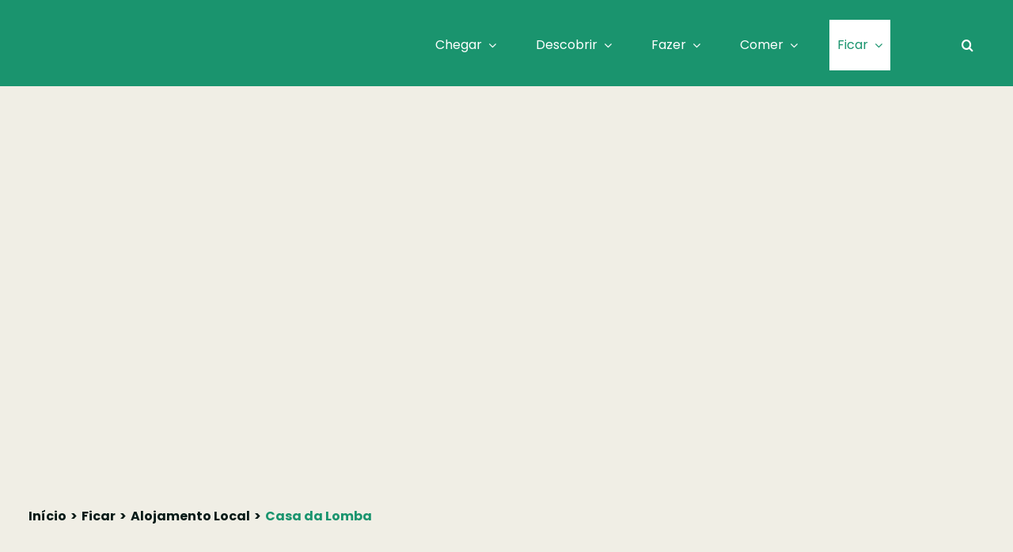

--- FILE ---
content_type: text/html; charset=UTF-8
request_url: https://www.visitarganil.pt/diretorio/casa-da-lomba/
body_size: 46912
content:
<!DOCTYPE html><html class="avada-html-layout-wide avada-html-header-position-top avada-is-100-percent-template" lang="pt-PT" prefix="og: http://ogp.me/ns# fb: http://ogp.me/ns/fb#"><head><script data-no-optimize="1">var litespeed_docref=sessionStorage.getItem("litespeed_docref");litespeed_docref&&(Object.defineProperty(document,"referrer",{get:function(){return litespeed_docref}}),sessionStorage.removeItem("litespeed_docref"));</script> <meta http-equiv="X-UA-Compatible" content="IE=edge" /><meta http-equiv="Content-Type" content="text/html; charset=utf-8"/><meta name="viewport" content="width=device-width, initial-scale=1" /><title>Casa da Lomba - Visit Arganil</title><meta name='robots' content='max-image-preview:large' /><link rel='dns-prefetch' href='//cdn.jsdelivr.net' /><link rel='dns-prefetch' href='//www.googletagmanager.com' /><link rel='dns-prefetch' href='//stats.wp.com' /><link rel="alternate" type="application/rss+xml" title="Visit Arganil &raquo; Feed" href="https://www.visitarganil.pt/feed/" /><link rel="alternate" type="application/rss+xml" title="Visit Arganil &raquo; Feed de comentários" href="https://www.visitarganil.pt/comments/feed/" /><link rel="shortcut icon" href="https://avada.website/bed-and-breakfast/wp-content/uploads/sites/173/2023/01/favicon-2.svg" type="image/x-icon" /><link rel="alternate" title="oEmbed (JSON)" type="application/json+oembed" href="https://www.visitarganil.pt/wp-json/oembed/1.0/embed?url=https%3A%2F%2Fwww.visitarganil.pt%2Fdiretorio%2Fcasa-da-lomba%2F" /><link rel="alternate" title="oEmbed (XML)" type="text/xml+oembed" href="https://www.visitarganil.pt/wp-json/oembed/1.0/embed?url=https%3A%2F%2Fwww.visitarganil.pt%2Fdiretorio%2Fcasa-da-lomba%2F&#038;format=xml" /><meta property="og:title" content="Casa da Lomba"/><meta property="og:type" content="article"/><meta property="og:url" content="https://www.visitarganil.pt/diretorio/casa-da-lomba/"/><meta property="og:site_name" content="Visit Arganil"/><meta property="og:description" content="Localizada em Arganil, na Região Centro, a Casa da Lomba, esta equipada para receber 3 pessoas, mas na sala existe um sofá cama que pode acomodar mais 2.A casa da Lomba é composta de 1 quarto de casal, casa de banho com base para duche, sala com lareira no inverno fornece a lenha (incluída no"/><meta property="og:image" content="https://www.visitarganil.pt/wp-content/uploads/2019/05/Casa-da-Lomba-5.jpg"/><style id='wp-img-auto-sizes-contain-inline-css' type='text/css'>img:is([sizes=auto i],[sizes^="auto," i]){contain-intrinsic-size:3000px 1500px}
/*# sourceURL=wp-img-auto-sizes-contain-inline-css */</style><link data-optimized="2" rel="stylesheet" href="https://www.visitarganil.pt/wp-content/litespeed/css/96623ee327ce245b707a577516f5e092.css?ver=b51f8" /><link rel='stylesheet' id='splide-css-css' href='https://cdn.jsdelivr.net/npm/@splidejs/splide@4.1.4/dist/css/splide.min.css?ver=1.1' type='text/css' media='all' /> <script id="cookie-notice-front-js-before" type="litespeed/javascript">var cnArgs={"ajaxUrl":"https:\/\/www.visitarganil.pt\/wp-admin\/admin-ajax.php","nonce":"663ba53bfc","hideEffect":"fade","position":"bottom","onScroll":!1,"onScrollOffset":100,"onClick":!1,"cookieName":"cookie_notice_accepted","cookieTime":2592000,"cookieTimeRejected":2592000,"globalCookie":!1,"redirection":!1,"cache":!0,"revokeCookies":!1,"revokeCookiesOpt":"automatic"}</script> <script type="litespeed/javascript" data-src="https://www.visitarganil.pt/wp-includes/js/jquery/jquery.min.js" id="jquery-core-js"></script> 
 <script type="litespeed/javascript" data-src="https://www.googletagmanager.com/gtag/js?id=GT-KVMWQ2Z" id="google_gtagjs-js"></script> <script id="google_gtagjs-js-after" type="litespeed/javascript">window.dataLayer=window.dataLayer||[];function gtag(){dataLayer.push(arguments)}
gtag("set","linker",{"domains":["www.visitarganil.pt"]});gtag("js",new Date());gtag("set","developer_id.dZTNiMT",!0);gtag("config","GT-KVMWQ2Z")</script> <link rel="https://api.w.org/" href="https://www.visitarganil.pt/wp-json/" /><link rel="alternate" title="JSON" type="application/json" href="https://www.visitarganil.pt/wp-json/wp/v2/diretorio/3422" /><link rel="EditURI" type="application/rsd+xml" title="RSD" href="https://www.visitarganil.pt/xmlrpc.php?rsd" /><meta name="generator" content="Município de Arganil 1.0 - cm-arganil.pt/" /><link rel="canonical" href="https://www.visitarganil.pt/diretorio/casa-da-lomba/" /><link rel='shortlink' href='https://www.visitarganil.pt/?p=3422' /><meta name="generator" content="Site Kit by Google 1.170.0" /> <script type="litespeed/javascript">(function(url){if(/(?:Chrome\/26\.0\.1410\.63 Safari\/537\.31|WordfenceTestMonBot)/.test(navigator.userAgent)){return}
var addEvent=function(evt,handler){if(window.addEventListener){document.addEventListener(evt,handler,!1)}else if(window.attachEvent){document.attachEvent('on'+evt,handler)}};var removeEvent=function(evt,handler){if(window.removeEventListener){document.removeEventListener(evt,handler,!1)}else if(window.detachEvent){document.detachEvent('on'+evt,handler)}};var evts='contextmenu dblclick drag dragend dragenter dragleave dragover dragstart drop keydown keypress keyup mousedown mousemove mouseout mouseover mouseup mousewheel scroll'.split(' ');var logHuman=function(){if(window.wfLogHumanRan){return}
window.wfLogHumanRan=!0;var wfscr=document.createElement('script');wfscr.type='text/javascript';wfscr.async=!0;wfscr.src=url+'&r='+Math.random();(document.getElementsByTagName('head')[0]||document.getElementsByTagName('body')[0]).appendChild(wfscr);for(var i=0;i<evts.length;i++){removeEvent(evts[i],logHuman)}};for(var i=0;i<evts.length;i++){addEvent(evts[i],logHuman)}})('//www.visitarganil.pt/?wordfence_lh=1&hid=1C6BAC0D0C1F7CDFBF0E8494D42F8C53')</script> <style>img#wpstats{display:none}</style><style type="text/css" id="css-fb-visibility">@media screen and (max-width: 640px){.fusion-no-small-visibility{display:none !important;}body .sm-text-align-center{text-align:center !important;}body .sm-text-align-left{text-align:left !important;}body .sm-text-align-right{text-align:right !important;}body .sm-flex-align-center{justify-content:center !important;}body .sm-flex-align-flex-start{justify-content:flex-start !important;}body .sm-flex-align-flex-end{justify-content:flex-end !important;}body .sm-mx-auto{margin-left:auto !important;margin-right:auto !important;}body .sm-ml-auto{margin-left:auto !important;}body .sm-mr-auto{margin-right:auto !important;}body .fusion-absolute-position-small{position:absolute;top:auto;width:100%;}.awb-sticky.awb-sticky-small{ position: sticky; top: var(--awb-sticky-offset,0); }}@media screen and (min-width: 641px) and (max-width: 1125px){.fusion-no-medium-visibility{display:none !important;}body .md-text-align-center{text-align:center !important;}body .md-text-align-left{text-align:left !important;}body .md-text-align-right{text-align:right !important;}body .md-flex-align-center{justify-content:center !important;}body .md-flex-align-flex-start{justify-content:flex-start !important;}body .md-flex-align-flex-end{justify-content:flex-end !important;}body .md-mx-auto{margin-left:auto !important;margin-right:auto !important;}body .md-ml-auto{margin-left:auto !important;}body .md-mr-auto{margin-right:auto !important;}body .fusion-absolute-position-medium{position:absolute;top:auto;width:100%;}.awb-sticky.awb-sticky-medium{ position: sticky; top: var(--awb-sticky-offset,0); }}@media screen and (min-width: 1126px){.fusion-no-large-visibility{display:none !important;}body .lg-text-align-center{text-align:center !important;}body .lg-text-align-left{text-align:left !important;}body .lg-text-align-right{text-align:right !important;}body .lg-flex-align-center{justify-content:center !important;}body .lg-flex-align-flex-start{justify-content:flex-start !important;}body .lg-flex-align-flex-end{justify-content:flex-end !important;}body .lg-mx-auto{margin-left:auto !important;margin-right:auto !important;}body .lg-ml-auto{margin-left:auto !important;}body .lg-mr-auto{margin-right:auto !important;}body .fusion-absolute-position-large{position:absolute;top:auto;width:100%;}.awb-sticky.awb-sticky-large{ position: sticky; top: var(--awb-sticky-offset,0); }}</style><meta property="og:type" content="article" /><meta property="og:title" content="Casa da Lomba - Visit Arganil" /><meta property="og:url" content="https://www.visitarganil.pt/diretorio/casa-da-lomba/" /><meta property="og:description" content="Visit the post for more." /><meta property="article:published_time" content="2019-05-24T15:14:43+00:00" /><meta property="article:modified_time" content="2025-06-04T10:52:15+00:00" /><meta property="og:site_name" content="Visit Arganil" /><meta property="og:image" content="https://www.visitarganil.pt/wp-content/uploads/2019/05/Casa-da-Lomba-5.jpg" /><meta property="og:image:width" content="1500" /><meta property="og:image:height" content="1125" /><meta property="og:image:alt" content="" /><meta property="og:locale" content="pt_PT" /><meta name="twitter:text:title" content="Casa da Lomba" /><meta name="twitter:image" content="https://www.visitarganil.pt/wp-content/uploads/2019/05/Casa-da-Lomba-5.jpg?w=640" /><meta name="twitter:card" content="summary_large_image" /><meta name="twitter:description" content="Visit the post for more." /><link rel="icon" href="https://www.visitarganil.pt/wp-content/uploads/2016/06/favicon-16x16-1.png" sizes="32x32" /><link rel="icon" href="https://www.visitarganil.pt/wp-content/uploads/2016/06/favicon-16x16-1.png" sizes="192x192" /><link rel="apple-touch-icon" href="https://www.visitarganil.pt/wp-content/uploads/2016/06/favicon-16x16-1.png" /><meta name="msapplication-TileImage" content="https://www.visitarganil.pt/wp-content/uploads/2016/06/favicon-16x16-1.png" /> <script type="litespeed/javascript">var doc=document.documentElement;doc.setAttribute('data-useragent',navigator.userAgent)</script> <style id='global-styles-inline-css' type='text/css'>:root{--wp--preset--aspect-ratio--square: 1;--wp--preset--aspect-ratio--4-3: 4/3;--wp--preset--aspect-ratio--3-4: 3/4;--wp--preset--aspect-ratio--3-2: 3/2;--wp--preset--aspect-ratio--2-3: 2/3;--wp--preset--aspect-ratio--16-9: 16/9;--wp--preset--aspect-ratio--9-16: 9/16;--wp--preset--color--black: #000000;--wp--preset--color--cyan-bluish-gray: #abb8c3;--wp--preset--color--white: #ffffff;--wp--preset--color--pale-pink: #f78da7;--wp--preset--color--vivid-red: #cf2e2e;--wp--preset--color--luminous-vivid-orange: #ff6900;--wp--preset--color--luminous-vivid-amber: #fcb900;--wp--preset--color--light-green-cyan: #7bdcb5;--wp--preset--color--vivid-green-cyan: #00d084;--wp--preset--color--pale-cyan-blue: #8ed1fc;--wp--preset--color--vivid-cyan-blue: #0693e3;--wp--preset--color--vivid-purple: #9b51e0;--wp--preset--color--awb-color-1: #ffffff;--wp--preset--color--awb-color-2: #f0eee5;--wp--preset--color--awb-color-3: #dfddd2;--wp--preset--color--awb-color-4: #155f4b;--wp--preset--color--awb-color-5: #1a946e;--wp--preset--color--awb-color-6: #1a946e;--wp--preset--color--awb-color-7: #10372d;--wp--preset--color--awb-color-8: #091b18;--wp--preset--color--awb-color-custom-1: #155f4b;--wp--preset--gradient--vivid-cyan-blue-to-vivid-purple: linear-gradient(135deg,rgb(6,147,227) 0%,rgb(155,81,224) 100%);--wp--preset--gradient--light-green-cyan-to-vivid-green-cyan: linear-gradient(135deg,rgb(122,220,180) 0%,rgb(0,208,130) 100%);--wp--preset--gradient--luminous-vivid-amber-to-luminous-vivid-orange: linear-gradient(135deg,rgb(252,185,0) 0%,rgb(255,105,0) 100%);--wp--preset--gradient--luminous-vivid-orange-to-vivid-red: linear-gradient(135deg,rgb(255,105,0) 0%,rgb(207,46,46) 100%);--wp--preset--gradient--very-light-gray-to-cyan-bluish-gray: linear-gradient(135deg,rgb(238,238,238) 0%,rgb(169,184,195) 100%);--wp--preset--gradient--cool-to-warm-spectrum: linear-gradient(135deg,rgb(74,234,220) 0%,rgb(151,120,209) 20%,rgb(207,42,186) 40%,rgb(238,44,130) 60%,rgb(251,105,98) 80%,rgb(254,248,76) 100%);--wp--preset--gradient--blush-light-purple: linear-gradient(135deg,rgb(255,206,236) 0%,rgb(152,150,240) 100%);--wp--preset--gradient--blush-bordeaux: linear-gradient(135deg,rgb(254,205,165) 0%,rgb(254,45,45) 50%,rgb(107,0,62) 100%);--wp--preset--gradient--luminous-dusk: linear-gradient(135deg,rgb(255,203,112) 0%,rgb(199,81,192) 50%,rgb(65,88,208) 100%);--wp--preset--gradient--pale-ocean: linear-gradient(135deg,rgb(255,245,203) 0%,rgb(182,227,212) 50%,rgb(51,167,181) 100%);--wp--preset--gradient--electric-grass: linear-gradient(135deg,rgb(202,248,128) 0%,rgb(113,206,126) 100%);--wp--preset--gradient--midnight: linear-gradient(135deg,rgb(2,3,129) 0%,rgb(40,116,252) 100%);--wp--preset--font-size--small: 13.5px;--wp--preset--font-size--medium: 20px;--wp--preset--font-size--large: 27px;--wp--preset--font-size--x-large: 42px;--wp--preset--font-size--normal: 18px;--wp--preset--font-size--xlarge: 36px;--wp--preset--font-size--huge: 54px;--wp--preset--spacing--20: 0.44rem;--wp--preset--spacing--30: 0.67rem;--wp--preset--spacing--40: 1rem;--wp--preset--spacing--50: 1.5rem;--wp--preset--spacing--60: 2.25rem;--wp--preset--spacing--70: 3.38rem;--wp--preset--spacing--80: 5.06rem;--wp--preset--shadow--natural: 6px 6px 9px rgba(0, 0, 0, 0.2);--wp--preset--shadow--deep: 12px 12px 50px rgba(0, 0, 0, 0.4);--wp--preset--shadow--sharp: 6px 6px 0px rgba(0, 0, 0, 0.2);--wp--preset--shadow--outlined: 6px 6px 0px -3px rgb(255, 255, 255), 6px 6px rgb(0, 0, 0);--wp--preset--shadow--crisp: 6px 6px 0px rgb(0, 0, 0);}:where(.is-layout-flex){gap: 0.5em;}:where(.is-layout-grid){gap: 0.5em;}body .is-layout-flex{display: flex;}.is-layout-flex{flex-wrap: wrap;align-items: center;}.is-layout-flex > :is(*, div){margin: 0;}body .is-layout-grid{display: grid;}.is-layout-grid > :is(*, div){margin: 0;}:where(.wp-block-columns.is-layout-flex){gap: 2em;}:where(.wp-block-columns.is-layout-grid){gap: 2em;}:where(.wp-block-post-template.is-layout-flex){gap: 1.25em;}:where(.wp-block-post-template.is-layout-grid){gap: 1.25em;}.has-black-color{color: var(--wp--preset--color--black) !important;}.has-cyan-bluish-gray-color{color: var(--wp--preset--color--cyan-bluish-gray) !important;}.has-white-color{color: var(--wp--preset--color--white) !important;}.has-pale-pink-color{color: var(--wp--preset--color--pale-pink) !important;}.has-vivid-red-color{color: var(--wp--preset--color--vivid-red) !important;}.has-luminous-vivid-orange-color{color: var(--wp--preset--color--luminous-vivid-orange) !important;}.has-luminous-vivid-amber-color{color: var(--wp--preset--color--luminous-vivid-amber) !important;}.has-light-green-cyan-color{color: var(--wp--preset--color--light-green-cyan) !important;}.has-vivid-green-cyan-color{color: var(--wp--preset--color--vivid-green-cyan) !important;}.has-pale-cyan-blue-color{color: var(--wp--preset--color--pale-cyan-blue) !important;}.has-vivid-cyan-blue-color{color: var(--wp--preset--color--vivid-cyan-blue) !important;}.has-vivid-purple-color{color: var(--wp--preset--color--vivid-purple) !important;}.has-black-background-color{background-color: var(--wp--preset--color--black) !important;}.has-cyan-bluish-gray-background-color{background-color: var(--wp--preset--color--cyan-bluish-gray) !important;}.has-white-background-color{background-color: var(--wp--preset--color--white) !important;}.has-pale-pink-background-color{background-color: var(--wp--preset--color--pale-pink) !important;}.has-vivid-red-background-color{background-color: var(--wp--preset--color--vivid-red) !important;}.has-luminous-vivid-orange-background-color{background-color: var(--wp--preset--color--luminous-vivid-orange) !important;}.has-luminous-vivid-amber-background-color{background-color: var(--wp--preset--color--luminous-vivid-amber) !important;}.has-light-green-cyan-background-color{background-color: var(--wp--preset--color--light-green-cyan) !important;}.has-vivid-green-cyan-background-color{background-color: var(--wp--preset--color--vivid-green-cyan) !important;}.has-pale-cyan-blue-background-color{background-color: var(--wp--preset--color--pale-cyan-blue) !important;}.has-vivid-cyan-blue-background-color{background-color: var(--wp--preset--color--vivid-cyan-blue) !important;}.has-vivid-purple-background-color{background-color: var(--wp--preset--color--vivid-purple) !important;}.has-black-border-color{border-color: var(--wp--preset--color--black) !important;}.has-cyan-bluish-gray-border-color{border-color: var(--wp--preset--color--cyan-bluish-gray) !important;}.has-white-border-color{border-color: var(--wp--preset--color--white) !important;}.has-pale-pink-border-color{border-color: var(--wp--preset--color--pale-pink) !important;}.has-vivid-red-border-color{border-color: var(--wp--preset--color--vivid-red) !important;}.has-luminous-vivid-orange-border-color{border-color: var(--wp--preset--color--luminous-vivid-orange) !important;}.has-luminous-vivid-amber-border-color{border-color: var(--wp--preset--color--luminous-vivid-amber) !important;}.has-light-green-cyan-border-color{border-color: var(--wp--preset--color--light-green-cyan) !important;}.has-vivid-green-cyan-border-color{border-color: var(--wp--preset--color--vivid-green-cyan) !important;}.has-pale-cyan-blue-border-color{border-color: var(--wp--preset--color--pale-cyan-blue) !important;}.has-vivid-cyan-blue-border-color{border-color: var(--wp--preset--color--vivid-cyan-blue) !important;}.has-vivid-purple-border-color{border-color: var(--wp--preset--color--vivid-purple) !important;}.has-vivid-cyan-blue-to-vivid-purple-gradient-background{background: var(--wp--preset--gradient--vivid-cyan-blue-to-vivid-purple) !important;}.has-light-green-cyan-to-vivid-green-cyan-gradient-background{background: var(--wp--preset--gradient--light-green-cyan-to-vivid-green-cyan) !important;}.has-luminous-vivid-amber-to-luminous-vivid-orange-gradient-background{background: var(--wp--preset--gradient--luminous-vivid-amber-to-luminous-vivid-orange) !important;}.has-luminous-vivid-orange-to-vivid-red-gradient-background{background: var(--wp--preset--gradient--luminous-vivid-orange-to-vivid-red) !important;}.has-very-light-gray-to-cyan-bluish-gray-gradient-background{background: var(--wp--preset--gradient--very-light-gray-to-cyan-bluish-gray) !important;}.has-cool-to-warm-spectrum-gradient-background{background: var(--wp--preset--gradient--cool-to-warm-spectrum) !important;}.has-blush-light-purple-gradient-background{background: var(--wp--preset--gradient--blush-light-purple) !important;}.has-blush-bordeaux-gradient-background{background: var(--wp--preset--gradient--blush-bordeaux) !important;}.has-luminous-dusk-gradient-background{background: var(--wp--preset--gradient--luminous-dusk) !important;}.has-pale-ocean-gradient-background{background: var(--wp--preset--gradient--pale-ocean) !important;}.has-electric-grass-gradient-background{background: var(--wp--preset--gradient--electric-grass) !important;}.has-midnight-gradient-background{background: var(--wp--preset--gradient--midnight) !important;}.has-small-font-size{font-size: var(--wp--preset--font-size--small) !important;}.has-medium-font-size{font-size: var(--wp--preset--font-size--medium) !important;}.has-large-font-size{font-size: var(--wp--preset--font-size--large) !important;}.has-x-large-font-size{font-size: var(--wp--preset--font-size--x-large) !important;}
/*# sourceURL=global-styles-inline-css */</style></head><body class="wp-singular diretorio-template-default single single-diretorio postid-3422 wp-theme-Avada wp-child-theme-rftgye cookies-not-set awb-no-sidebars fusion-image-hovers fusion-pagination-sizing fusion-button_type-flat fusion-button_span-no fusion-button_gradient-linear avada-image-rollover-circle-yes avada-image-rollover-yes avada-image-rollover-direction-left fusion-body ltr fusion-sticky-header no-tablet-sticky-header no-mobile-sticky-header no-mobile-slidingbar fusion-disable-outline fusion-sub-menu-fade mobile-logo-pos-left layout-wide-mode avada-has-boxed-modal-shadow-none layout-scroll-offset-full avada-has-zero-margin-offset-top fusion-top-header menu-text-align-center mobile-menu-design-flyout fusion-show-pagination-text fusion-header-layout-v3 avada-responsive avada-footer-fx-none avada-menu-highlight-style-bar fusion-search-form-clean fusion-main-menu-search-overlay fusion-avatar-circle avada-dropdown-styles avada-blog-layout-large avada-blog-archive-layout-large avada-header-shadow-no avada-menu-icon-position-left avada-has-megamenu-shadow avada-has-mobile-menu-search avada-has-main-nav-search-icon avada-has-titlebar-hide avada-header-border-color-full-transparent avada-has-pagination-width_height avada-flyout-menu-direction-fade avada-ec-views-v1" data-awb-post-id="3422">
<a class="skip-link screen-reader-text" href="#content">Skip to content</a><div id="boxed-wrapper"><div id="wrapper" class="fusion-wrapper"><div id="home" style="position:relative;top:-1px;"></div><div class="fusion-tb-header"><div class="fusion-fullwidth fullwidth-box fusion-builder-row-1 fusion-flex-container has-pattern-background has-mask-background nonhundred-percent-fullwidth non-hundred-percent-height-scrolling fusion-sticky-container fusion-custom-z-index" style="--link_color: var(--awb-color1);--awb-border-sizes-top:0px;--awb-border-sizes-bottom:0px;--awb-border-sizes-left:0px;--awb-border-sizes-right:0px;--awb-border-radius-top-left:0px;--awb-border-radius-top-right:0px;--awb-border-radius-bottom-right:0px;--awb-border-radius-bottom-left:0px;--awb-z-index:152;--awb-padding-top:25px;--awb-padding-right:30px;--awb-padding-bottom:20px;--awb-padding-left:30px;--awb-padding-top-small:20px;--awb-padding-bottom-small:20px;--awb-margin-top:0px;--awb-margin-bottom:0px;--awb-background-color:var(--awb-color5);--awb-sticky-background-color:var(--awb-color5) !important;--awb-flex-wrap:wrap;" id="top-fixed-main-menu" data-transition-offset="0" data-sticky-offset="0" data-scroll-offset="0" data-sticky-small-visibility="1" data-sticky-medium-visibility="1" data-sticky-large-visibility="1" ><div class="fusion-builder-row fusion-row fusion-flex-align-items-stretch fusion-flex-content-wrap" style="max-width:1248px;margin-left: calc(-4% / 2 );margin-right: calc(-4% / 2 );"><div class="fusion-layout-column fusion_builder_column fusion-builder-column-0 fusion_builder_column_1_4 1_4 fusion-flex-column" style="--awb-bg-size:cover;--awb-width-large:25%;--awb-margin-top-large:0px;--awb-spacing-right-large:7.68%;--awb-margin-bottom-large:0px;--awb-spacing-left-large:7.68%;--awb-width-medium:25%;--awb-order-medium:0;--awb-spacing-right-medium:7.68%;--awb-spacing-left-medium:7.68%;--awb-width-small:50%;--awb-order-small:0;--awb-spacing-right-small:3.84%;--awb-spacing-left-small:3.84%;"><div class="fusion-column-wrapper fusion-column-has-shadow fusion-flex-justify-content-center fusion-content-layout-column"><div class="fusion-image-element " style="--awb-max-width:124px;--awb-caption-title-font-family:var(--h2_typography-font-family);--awb-caption-title-font-weight:var(--h2_typography-font-weight);--awb-caption-title-font-style:var(--h2_typography-font-style);--awb-caption-title-size:var(--h2_typography-font-size);--awb-caption-title-transform:var(--h2_typography-text-transform);--awb-caption-title-line-height:var(--h2_typography-line-height);--awb-caption-title-letter-spacing:var(--h2_typography-letter-spacing);"><span class=" fusion-imageframe imageframe-none imageframe-1 hover-type-none"><a class="fusion-no-lightbox" href="https://www.visitarganil.pt/" target="_self" aria-label="Logótipo &#8211; Visit Arganil"><img decoding="async" width="140" height="67" alt="Visit Arganil" src="data:image/svg+xml,%3Csvg%20xmlns%3D%27http%3A%2F%2Fwww.w3.org%2F2000%2Fsvg%27%20width%3D%27140%27%20height%3D%2767%27%20viewBox%3D%270%200%20140%2067%27%3E%3Crect%20width%3D%27140%27%20height%3D%2767%27%20fill-opacity%3D%220%22%2F%3E%3C%2Fsvg%3E" data-orig-src="http://www.visitarganil.pt/wp-content/uploads/2023/08/logo-branco.svg" class="lazyload img-responsive wp-image-5443"/></a></span></div></div></div><div class="fusion-layout-column fusion_builder_column fusion-builder-column-1 fusion_builder_column_3_4 3_4 fusion-flex-column" style="--awb-bg-size:cover;--awb-width-large:75%;--awb-margin-top-large:0px;--awb-spacing-right-large:2.56%;--awb-margin-bottom-large:0px;--awb-spacing-left-large:2.56%;--awb-width-medium:75%;--awb-order-medium:0;--awb-spacing-right-medium:2.56%;--awb-spacing-left-medium:2.56%;--awb-width-small:50%;--awb-order-small:0;--awb-spacing-right-small:3.84%;--awb-spacing-left-small:3.84%;"><div class="fusion-column-wrapper fusion-column-has-shadow fusion-flex-justify-content-center fusion-content-layout-column"><nav class="awb-menu awb-menu_row awb-menu_em-hover mobile-mode-collapse-to-button awb-menu_icons-left awb-menu_dc-yes mobile-trigger-fullwidth-off awb-menu_mobile-toggle awb-menu_indent-left mobile-size-full-absolute loading mega-menu-loading awb-menu_desktop awb-menu_dropdown awb-menu_expand-right awb-menu_transition-fade fusion-no-small-visibility" style="--awb-gap:30px;--awb-justify-content:flex-end;--awb-color:var(--awb-color1);--awb-active-color:var(--awb-color5);--awb-active-bg:var(--awb-color1);--awb-icons-color:var(--awb-color1);--awb-main-justify-content:flex-start;--awb-mobile-nav-button-align-hor:flex-end;--awb-mobile-bg:var(--awb-color6);--awb-mobile-color:var(--awb-color1);--awb-mobile-trigger-font-size:22px;--awb-mobile-trigger-color:var(--awb-color1);--awb-mobile-trigger-background-color:rgba(255,255,255,0);--awb-mobile-justify:flex-start;--awb-mobile-caret-left:auto;--awb-mobile-caret-right:0;--awb-fusion-font-family-typography:inherit;--awb-fusion-font-style-typography:normal;--awb-fusion-font-weight-typography:400;--awb-fusion-font-family-submenu-typography:inherit;--awb-fusion-font-style-submenu-typography:normal;--awb-fusion-font-weight-submenu-typography:400;--awb-fusion-font-family-mobile-typography:inherit;--awb-fusion-font-style-mobile-typography:normal;--awb-fusion-font-weight-mobile-typography:400;" aria-label="Menu Principal" data-breakpoint="1125" data-count="0" data-transition-type="fade" data-transition-time="300"><div class="awb-menu__search-overlay"><form role="search" class="searchform fusion-search-form  fusion-search-form-clean" method="get" action="https://www.visitarganil.pt/"><div class="fusion-search-form-content"><div class="fusion-search-field search-field">
<label><span class="screen-reader-text">Pesquisar</span>
<input type="search" value="" name="s" class="s" placeholder="Pesquisar..." required aria-required="true" aria-label="Pesquisar..."/>
</label></div><div class="fusion-search-button search-button">
<input type="submit" class="fusion-search-submit searchsubmit" aria-label="Pesquisar" value="&#xf002;" /></div></div></form><div class="fusion-search-spacer"></div><a href="#" role="button" aria-label="Close Search" class="fusion-close-search"></a></div><button type="button" class="awb-menu__m-toggle" aria-expanded="false" aria-controls="menu-menu-principal"><span class="awb-menu__m-toggle-inner"><span class="collapsed-nav-text">Menu</span><span class="awb-menu__m-collapse-icon"><span class="awb-menu__m-collapse-icon-open fa-bars fas"></span><span class="awb-menu__m-collapse-icon-close fa-times fas"></span></span></span></button><ul id="menu-menu-principal" class="fusion-menu awb-menu__main-ul awb-menu__main-ul_row"><li  id="menu-item-6348"  class="menu-item menu-item-type-post_type menu-item-object-page menu-item-has-children menu-item-6348 awb-menu__li awb-menu__main-li awb-menu__main-li_regular"  data-item-id="6348"><span class="awb-menu__main-background-default awb-menu__main-background-default_fade"></span><span class="awb-menu__main-background-active awb-menu__main-background-active_fade"></span><a  href="https://www.visitarganil.pt/chegar/" class="awb-menu__main-a awb-menu__main-a_regular"><span class="menu-text">Chegar</span><span class="awb-menu__open-nav-submenu-hover"></span></a><button type="button" aria-label="Open submenu of Chegar" aria-expanded="false" class="awb-menu__open-nav-submenu_mobile awb-menu__open-nav-submenu_main"></button><div class="awb-menu__mega-wrap" id="awb-mega-menu-6428" data-width="site_width" style="--awb-megamenu-width:var(--site_width)"><div class="fusion-fullwidth fullwidth-box fusion-builder-row-1-1 fusion-flex-container has-pattern-background has-mask-background hundred-percent-fullwidth non-hundred-percent-height-scrolling" style="--awb-border-radius-top-left:0px;--awb-border-radius-top-right:0px;--awb-border-radius-bottom-right:0px;--awb-border-radius-bottom-left:0px;--awb-padding-top:30px;--awb-padding-right:50px;--awb-padding-bottom:30px;--awb-padding-left:50px;--awb-margin-top:10px;--awb-background-color:var(--awb-color1);--awb-flex-wrap:wrap;" ><div class="fusion-builder-row fusion-row fusion-flex-align-items-flex-start fusion-flex-content-wrap" style="width:104% !important;max-width:104% !important;margin-left: calc(-4% / 2 );margin-right: calc(-4% / 2 );"><div class="fusion-layout-column fusion_builder_column fusion-builder-column-2 fusion_builder_column_1_2 1_2 fusion-flex-column" style="--awb-bg-size:cover;--awb-width-large:50%;--awb-margin-top-large:0px;--awb-spacing-right-large:3.84%;--awb-margin-bottom-large:20px;--awb-spacing-left-large:3.84%;--awb-width-medium:50%;--awb-order-medium:0;--awb-spacing-right-medium:3.84%;--awb-spacing-left-medium:3.84%;--awb-width-small:100%;--awb-order-small:0;--awb-spacing-right-small:1.92%;--awb-spacing-left-small:1.92%;"><div class="fusion-column-wrapper fusion-column-has-shadow fusion-flex-justify-content-flex-start fusion-content-layout-column"><div class="fusion-text fusion-text-1 fusion-text-no-margin mega-menu-link-title" style="--awb-font-size:25px;--awb-text-color:var(--awb-color6);--awb-margin-bottom:15px;"><p><strong><a href="/chegar/postos-de-turismo/">Postos de Turismo</a><br />
</strong></p></div><ul style="--awb-margin-top:0px;--awb-margin-right:0px;--awb-margin-bottom:0px;--awb-margin-left:0px;--awb-line-height:27.2px;--awb-icon-width:27.2px;--awb-icon-height:27.2px;--awb-icon-margin:11.2px;--awb-content-margin:38.4px;--awb-circlecolor:var(--awb-color4);--awb-circle-yes-font-size:14.08px;" class="fusion-checklist fusion-checklist-1 fusion-checklist-default type-numbered mega-menu-checklist"><li class="fusion-li-item" style=""><span class="icon-wrapper circle-yes">1</span><div class="fusion-li-item-content"><p><a href="/chegar/postos-de-turismo/posto-de-turismo-arganil/">Posto de Turismo de Arganil</a></p></div></li><li class="fusion-li-item" style=""><span class="icon-wrapper circle-yes">2</span><div class="fusion-li-item-content"><p><a href="/chegar/postos-de-turismo/posto-de-turismo-piodao/">Posto de Turismo de Piódão</a></p></div></li><li class="fusion-li-item" style=""><span class="icon-wrapper circle-yes">3</span><div class="fusion-li-item-content"><p><a href="/chegar/postos-de-turismo/posto-de-turismo-de-coja/">Posto de Turismo de Côja</a></p></div></li></ul></div></div><div class="fusion-layout-column fusion_builder_column fusion-builder-column-3 fusion_builder_column_1_2 1_2 fusion-flex-column" style="--awb-bg-size:cover;--awb-width-large:50%;--awb-margin-top-large:0px;--awb-spacing-right-large:3.84%;--awb-margin-bottom-large:20px;--awb-spacing-left-large:3.84%;--awb-width-medium:50%;--awb-order-medium:0;--awb-spacing-right-medium:3.84%;--awb-spacing-left-medium:3.84%;--awb-width-small:100%;--awb-order-small:0;--awb-spacing-right-small:1.92%;--awb-spacing-left-small:1.92%;"><div class="fusion-column-wrapper fusion-column-has-shadow fusion-flex-justify-content-flex-start fusion-content-layout-column"><div class="fusion-text fusion-text-2 fusion-text-no-margin mega-menu-link-title" style="--awb-font-size:25px;--awb-text-color:var(--awb-color6);--awb-margin-bottom:15px;"><p><strong><a href="/wp-content/uploads/2023/11/Mapa-Turistico-de-Arganil.pdf" target="_blank" rel="noopener">Mapa Turismo de Arganil</a><br />
</strong></p></div></div></div></div></div></div><ul class="awb-menu__sub-ul awb-menu__sub-ul_main"><li  id="menu-item-6935"  class="menu-item menu-item-type-post_type menu-item-object-page menu-item-6935 awb-menu__li awb-menu__sub-li" ><a  href="https://www.visitarganil.pt/chegar/postos-de-turismo/posto-de-turismo-arganil/" class="awb-menu__sub-a"><span>Posto de Turismo de Arganil</span></a></li><li  id="menu-item-6936"  class="menu-item menu-item-type-post_type menu-item-object-page menu-item-6936 awb-menu__li awb-menu__sub-li" ><a  href="https://www.visitarganil.pt/chegar/postos-de-turismo/posto-de-turismo-piodao/" class="awb-menu__sub-a"><span>Posto de Turismo de Piódão</span></a></li><li  id="menu-item-6937"  class="menu-item menu-item-type-post_type menu-item-object-page menu-item-6937 awb-menu__li awb-menu__sub-li" ><a  href="https://www.visitarganil.pt/chegar/postos-de-turismo/posto-de-turismo-de-coja/" class="awb-menu__sub-a"><span>Posto de Turismo de Côja</span></a></li></ul></li><li  id="menu-item-6730"  class="menu-item menu-item-type-post_type menu-item-object-page menu-item-has-children menu-item-6730 awb-menu__li awb-menu__main-li awb-menu__main-li_regular"  data-item-id="6730"><span class="awb-menu__main-background-default awb-menu__main-background-default_fade"></span><span class="awb-menu__main-background-active awb-menu__main-background-active_fade"></span><a  href="https://www.visitarganil.pt/descobrir/" class="awb-menu__main-a awb-menu__main-a_regular"><span class="menu-text">Descobrir</span><span class="awb-menu__open-nav-submenu-hover"></span></a><button type="button" aria-label="Open submenu of Descobrir" aria-expanded="false" class="awb-menu__open-nav-submenu_mobile awb-menu__open-nav-submenu_main"></button><div class="awb-menu__mega-wrap" id="awb-mega-menu-5422" data-width="site_width" style="--awb-megamenu-width:var(--site_width)"><div class="fusion-fullwidth fullwidth-box fusion-builder-row-1-2 fusion-flex-container has-pattern-background has-mask-background hundred-percent-fullwidth non-hundred-percent-height-scrolling" style="--awb-border-radius-top-left:0px;--awb-border-radius-top-right:0px;--awb-border-radius-bottom-right:0px;--awb-border-radius-bottom-left:0px;--awb-padding-top:30px;--awb-padding-right:50px;--awb-padding-bottom:30px;--awb-padding-left:50px;--awb-margin-top:10px;--awb-background-color:var(--awb-color1);--awb-flex-wrap:wrap;" ><div class="fusion-builder-row fusion-row fusion-flex-align-items-flex-start fusion-flex-content-wrap" style="width:104% !important;max-width:104% !important;margin-left: calc(-4% / 2 );margin-right: calc(-4% / 2 );"><div class="fusion-layout-column fusion_builder_column fusion-builder-column-4 fusion_builder_column_1_2 1_2 fusion-flex-column" style="--awb-bg-size:cover;--awb-width-large:50%;--awb-margin-top-large:0px;--awb-spacing-right-large:3.84%;--awb-margin-bottom-large:20px;--awb-spacing-left-large:3.84%;--awb-width-medium:50%;--awb-order-medium:0;--awb-spacing-right-medium:3.84%;--awb-spacing-left-medium:3.84%;--awb-width-small:100%;--awb-order-small:0;--awb-spacing-right-small:1.92%;--awb-spacing-left-small:1.92%;"><div class="fusion-column-wrapper fusion-column-has-shadow fusion-flex-justify-content-flex-start fusion-content-layout-column"><div class="fusion-text fusion-text-3 fusion-text-no-margin mega-menu-link-title" style="--awb-font-size:25px;--awb-text-color:var(--awb-color6);--awb-margin-bottom:15px;"><p><strong><a href="/descobrir/cultura-patrimonio/">Cultura e Património</a><br />
</strong></p></div><ul style="--awb-line-height:27.2px;--awb-icon-width:27.2px;--awb-icon-height:27.2px;--awb-icon-margin:11.2px;--awb-content-margin:38.4px;--awb-circlecolor:var(--awb-color4);--awb-circle-yes-font-size:14.08px;" class="fusion-checklist fusion-checklist-2 fusion-checklist-default type-numbered mega-menu-checklist"><li class="fusion-li-item" style=""><span class="icon-wrapper circle-yes">1</span><div class="fusion-li-item-content"><p><a href="/descobrir/cultura-patrimonio/arte-rupestre/">Arte Rupestre</a></p></div></li><li class="fusion-li-item" style=""><span class="icon-wrapper circle-yes">2</span><div class="fusion-li-item-content"><p><a href="/categoria-de-diretorio/descobrir/artesanato">Artes e ofícios</a></p></div></li><li class="fusion-li-item" style=""><span class="icon-wrapper circle-yes">3</span><div class="fusion-li-item-content"><p><a href="/categoria-de-diretorio/descobrir/gastronomia/">Gastronomia</a></p></div></li><li class="fusion-li-item" style=""><span class="icon-wrapper circle-yes">4</span><div class="fusion-li-item-content"><p><a href="/descobrir/cultura-patrimonio/historia/">História</a></p></div></li><li class="fusion-li-item" style=""><span class="icon-wrapper circle-yes">5</span><div class="fusion-li-item-content"><p><a href="/descobrir/cultura-patrimonio/lendas-e-tradicoes/">Lendas e Tradições</a></p></div></li><li class="fusion-li-item" style=""><span class="icon-wrapper circle-yes">6</span><div class="fusion-li-item-content"><a href="/categoria-de-diretorio/descobrir/patrimonio/">Património</a></div></li><li class="fusion-li-item" style=""><span class="icon-wrapper circle-yes">7</span><div class="fusion-li-item-content"><p><a href="/categoria-de-diretorio/descobrir/produtos-endogenos/">Produtos Endógenos</a></p></div></li><li class="fusion-li-item" style=""><span class="icon-wrapper circle-yes">8</span><div class="fusion-li-item-content"><p><a href="/descobrir/cultura-patrimonio/feiras-e-mercados/">Feiras e Mercados</a></p></div></li></ul></div></div><div class="fusion-layout-column fusion_builder_column fusion-builder-column-5 fusion_builder_column_1_2 1_2 fusion-flex-column" style="--awb-bg-size:cover;--awb-width-large:50%;--awb-margin-top-large:0px;--awb-spacing-right-large:3.84%;--awb-margin-bottom-large:20px;--awb-spacing-left-large:3.84%;--awb-width-medium:50%;--awb-order-medium:0;--awb-spacing-right-medium:3.84%;--awb-spacing-left-medium:3.84%;--awb-width-small:100%;--awb-order-small:0;--awb-spacing-right-small:1.92%;--awb-spacing-left-small:1.92%;"><div class="fusion-column-wrapper fusion-column-has-shadow fusion-flex-justify-content-flex-start fusion-content-layout-column"><div class="fusion-text fusion-text-4 fusion-text-no-margin mega-menu-link-title" style="--awb-font-size:25px;--awb-text-color:var(--awb-color6);--awb-margin-bottom:15px;"><p><strong><a href="/descobrir/natureza/">Natureza</a><br />
</strong></p></div><ul style="--awb-line-height:27.2px;--awb-icon-width:27.2px;--awb-icon-height:27.2px;--awb-icon-margin:11.2px;--awb-content-margin:38.4px;--awb-circlecolor:var(--awb-color4);--awb-circle-yes-font-size:14.08px;" class="fusion-checklist fusion-checklist-3 fusion-checklist-default type-numbered mega-menu-checklist"><li class="fusion-li-item" style=""><span class="icon-wrapper circle-yes">1</span><div class="fusion-li-item-content"><a href="/descobrir/natureza/birdwatching/">Birdwatching</a></div></li><li class="fusion-li-item" style=""><span class="icon-wrapper circle-yes">2</span><div class="fusion-li-item-content"><a href="/descobrir/natureza/centro-de-atividades-natureza-andre-rodrigues/">Centro De Atividades Natureza André Rodrigues</a></div></li><li class="fusion-li-item" style=""><span class="icon-wrapper circle-yes">3</span><div class="fusion-li-item-content"><a href="/descobrir/natureza/darksky-observacoes-astronomicas/">DarkSky (Observações astronómicas)</a></div></li><li class="fusion-li-item" style=""><span class="icon-wrapper circle-yes">4</span><div class="fusion-li-item-content"><a href="/categoria-de-diretorio/descobrir/paisagem-protegida-da-serra-do-acor/">Paisagem Protegida da Serra do Açor </a></div></li><li class="fusion-li-item" style=""><span class="icon-wrapper circle-yes">5</span><div class="fusion-li-item-content"><a href="/categoria-de-diretorio/descobrir/rios-e-albufeiras/">Rios e Albufeiras </a></div></li></ul></div></div></div></div></div><ul class="awb-menu__sub-ul awb-menu__sub-ul_main"><li  id="menu-item-6929"  class="menu-item menu-item-type-post_type menu-item-object-page menu-item-6929 awb-menu__li awb-menu__sub-li" ><a  href="https://www.visitarganil.pt/descobrir/cultura-patrimonio/arte-rupestre/" class="awb-menu__sub-a"><span>Arte Rupestre</span></a></li><li  id="menu-item-6926"  class="menu-item menu-item-type-taxonomy menu-item-object-categoria_de_diretorio menu-item-6926 awb-menu__li awb-menu__sub-li" ><a  href="https://www.visitarganil.pt/categoria-de-diretorio/descobrir/artesanato/" class="awb-menu__sub-a"><span>Artes e ofícios<span class="awb-menu__description">O artesanato local preserva alguns saberes tradicionais e representa ainda uma presença viva da herança cultural que nos foi deixada e que tem persistido pelas mãos de alguns. Esta persistência, em não deixar esbater costumes e tradições tão singulares quanto as da região, apresenta-nos exemplos como as tradicionais colheres de pau, as típicas casinhas de xisto do Piódão, gamelas, cestos e canastras.</span></span></a></li><li  id="menu-item-6927"  class="menu-item menu-item-type-taxonomy menu-item-object-categoria_de_diretorio menu-item-6927 awb-menu__li awb-menu__sub-li" ><a  href="https://www.visitarganil.pt/categoria-de-diretorio/descobrir/gastronomia/" class="awb-menu__sub-a"><span>Gastronomia<span class="awb-menu__description">Dada a riqueza deste património, todos os anos se comemora em Arganil a “Feira das Freguesias – Mostra Gastronómica”, certame no qual estão representadas todas as freguesias do concelho distribuídas por tasquinhas e responsáveis por dar a conhecer e a provar as tradições e sabores típicos do património gastronómico local e regional.</span></span></a></li><li  id="menu-item-6930"  class="menu-item menu-item-type-post_type menu-item-object-page menu-item-6930 awb-menu__li awb-menu__sub-li" ><a  href="https://www.visitarganil.pt/descobrir/cultura-patrimonio/historia/" class="awb-menu__sub-a"><span>História</span></a></li><li  id="menu-item-6931"  class="menu-item menu-item-type-post_type menu-item-object-page menu-item-6931 awb-menu__li awb-menu__sub-li" ><a  href="https://www.visitarganil.pt/descobrir/cultura-patrimonio/lendas-e-tradicoes/" class="awb-menu__sub-a"><span>Lendas e Tradições</span></a></li><li  id="menu-item-6928"  class="menu-item menu-item-type-taxonomy menu-item-object-categoria_de_diretorio menu-item-6928 awb-menu__li awb-menu__sub-li" ><a  href="https://www.visitarganil.pt/categoria-de-diretorio/descobrir/produtos-endogenos/" class="awb-menu__sub-a"><span>Produtos Endógenos<span class="awb-menu__description">Arganil é um concelho rico em tradições culturais, gastronómicas e ofícios, que têm vindo a ser preservados, aprimorados ou até inovados a partir dos seus recursos endógenos. Das seculares receitas e costumes, passando pelo artesanato preservado ou mais vanguardista, constituem-se um fator de desenvolvimento e valorização da região.</span></span></a></li><li  id="menu-item-6932"  class="menu-item menu-item-type-post_type menu-item-object-page menu-item-6932 awb-menu__li awb-menu__sub-li" ><a  href="https://www.visitarganil.pt/descobrir/cultura-patrimonio/feiras-e-mercados/" class="awb-menu__sub-a"><span>Feiras e Mercados</span></a></li><li  id="menu-item-6923"  class="menu-item menu-item-type-taxonomy menu-item-object-categoria_de_diretorio menu-item-6923 awb-menu__li awb-menu__sub-li" ><a  href="https://www.visitarganil.pt/categoria-de-diretorio/descobrir/patrimonio/" class="awb-menu__sub-a"><span>Património</span></a></li><li  id="menu-item-6933"  class="menu-item menu-item-type-post_type menu-item-object-page menu-item-6933 awb-menu__li awb-menu__sub-li" ><a  href="https://www.visitarganil.pt/descobrir/natureza/birdwatching/" class="awb-menu__sub-a"><span>Birdwatching</span></a></li><li  id="menu-item-7208"  class="menu-item menu-item-type-post_type menu-item-object-page menu-item-7208 awb-menu__li awb-menu__sub-li" ><a  href="https://www.visitarganil.pt/descobrir/natureza/centro-de-atividades-natureza-andre-rodrigues/" class="awb-menu__sub-a"><span>Centro de Atividades Natureza André Rodrigues</span></a></li><li  id="menu-item-6934"  class="menu-item menu-item-type-post_type menu-item-object-page menu-item-6934 awb-menu__li awb-menu__sub-li" ><a  href="https://www.visitarganil.pt/descobrir/natureza/darksky-observacoes-astronomicas/" class="awb-menu__sub-a"><span>Dark Sky (Observações astronómicas)</span></a></li><li  id="menu-item-6925"  class="menu-item menu-item-type-taxonomy menu-item-object-categoria_de_diretorio menu-item-6925 awb-menu__li awb-menu__sub-li" ><a  href="https://www.visitarganil.pt/categoria-de-diretorio/descobrir/paisagem-protegida-da-serra-do-acor/" class="awb-menu__sub-a"><span>Paisagem Protegida da Serra do Açor<span class="awb-menu__description">A Área Protegida da Serra do Açor – Mata da Margaraça, integrante da Rede de Reservas Biogenéticas do concelho da Europa e sítio de interesse comunitário devido ao seu inigualável valor natural, é predominantemente composta por carvalho, medronheiro, azinheiro, aveleira, cerejeira, madressilva, martagão e ulmeiro, a par de uma elevada cobertura de musgos, líquenes e fungos.</span></span></a></li><li  id="menu-item-6924"  class="menu-item menu-item-type-taxonomy menu-item-object-categoria_de_diretorio menu-item-6924 awb-menu__li awb-menu__sub-li" ><a  href="https://www.visitarganil.pt/categoria-de-diretorio/descobrir/rios-e-albufeiras/" class="awb-menu__sub-a"><span>Rios e Albufeiras</span></a></li></ul></li><li  id="menu-item-6351"  class="menu-item menu-item-type-taxonomy menu-item-object-categoria_de_diretorio menu-item-has-children menu-item-6351 awb-menu__li awb-menu__main-li awb-menu__main-li_regular"  data-item-id="6351"><span class="awb-menu__main-background-default awb-menu__main-background-default_fade"></span><span class="awb-menu__main-background-active awb-menu__main-background-active_fade"></span><a  href="https://www.visitarganil.pt/categoria-de-diretorio/fazer/" class="awb-menu__main-a awb-menu__main-a_regular"><span class="menu-text">Fazer</span><span class="awb-menu__open-nav-submenu-hover"></span></a><button type="button" aria-label="Open submenu of Fazer" aria-expanded="false" class="awb-menu__open-nav-submenu_mobile awb-menu__open-nav-submenu_main"></button><div class="awb-menu__mega-wrap" id="awb-mega-menu-6310" data-width="site_width" style="--awb-megamenu-width:var(--site_width)"><div class="fusion-fullwidth fullwidth-box fusion-builder-row-1-3 fusion-flex-container has-pattern-background has-mask-background hundred-percent-fullwidth non-hundred-percent-height-scrolling" style="--awb-border-radius-top-left:0px;--awb-border-radius-top-right:0px;--awb-border-radius-bottom-right:0px;--awb-border-radius-bottom-left:0px;--awb-padding-top:50px;--awb-padding-right:50px;--awb-padding-bottom:50px;--awb-padding-left:50px;--awb-margin-top:10px;--awb-background-color:var(--awb-color1);--awb-flex-wrap:wrap;" ><div class="fusion-builder-row fusion-row fusion-flex-align-items-flex-start fusion-flex-content-wrap" style="width:104% !important;max-width:104% !important;margin-left: calc(-4% / 2 );margin-right: calc(-4% / 2 );"><div class="fusion-layout-column fusion_builder_column fusion-builder-column-6 fusion_builder_column_1_3 1_3 fusion-flex-column" style="--awb-bg-size:cover;--awb-width-large:33.333333333333%;--awb-margin-top-large:0px;--awb-spacing-right-large:5.76%;--awb-margin-bottom-large:0px;--awb-spacing-left-large:5.76%;--awb-width-medium:33.333333333333%;--awb-order-medium:0;--awb-spacing-right-medium:5.76%;--awb-spacing-left-medium:5.76%;--awb-width-small:100%;--awb-order-small:0;--awb-spacing-right-small:1.92%;--awb-spacing-left-small:1.92%;" data-motion-effects="[{&quot;type&quot;:&quot;&quot;,&quot;scroll_type&quot;:&quot;transition&quot;,&quot;scroll_direction&quot;:&quot;up&quot;,&quot;transition_speed&quot;:&quot;1&quot;,&quot;fade_type&quot;:&quot;in&quot;,&quot;scale_type&quot;:&quot;up&quot;,&quot;initial_scale&quot;:&quot;1&quot;,&quot;max_scale&quot;:&quot;1.5&quot;,&quot;min_scale&quot;:&quot;0.5&quot;,&quot;initial_rotate&quot;:&quot;0&quot;,&quot;end_rotate&quot;:&quot;30&quot;,&quot;initial_blur&quot;:&quot;0&quot;,&quot;end_blur&quot;:&quot;3&quot;,&quot;start_element&quot;:&quot;top&quot;,&quot;start_viewport&quot;:&quot;bottom&quot;,&quot;end_element&quot;:&quot;bottom&quot;,&quot;end_viewport&quot;:&quot;top&quot;,&quot;mouse_effect&quot;:&quot;track&quot;,&quot;mouse_effect_direction&quot;:&quot;opposite&quot;,&quot;mouse_effect_speed&quot;:&quot;2&quot;,&quot;infinite_animation&quot;:&quot;float&quot;,&quot;infinite_animation_speed&quot;:&quot;2&quot;}]" data-scroll-devices="small-visibility,medium-visibility,large-visibility"><div class="fusion-column-wrapper fusion-column-has-shadow fusion-flex-justify-content-flex-start fusion-content-layout-column"><ul style="--awb-margin-top:0px;--awb-margin-right:0px;--awb-margin-bottom:0px;--awb-margin-left:0px;--awb-iconcolor:var(--awb-color6);--awb-line-height:27.2px;--awb-icon-width:27.2px;--awb-icon-height:27.2px;--awb-icon-margin:11.2px;--awb-content-margin:38.4px;--awb-circlecolor:var(--awb-color4);--awb-circle-yes-font-size:14.08px;" class="fusion-checklist fusion-checklist-4 fusion-checklist-default type-numbered mega-menu-checklist"><li class="fusion-li-item" style=""><span class="icon-wrapper circle-yes">1</span><div class="fusion-li-item-content"><a href="/categoria-de-diretorio/fazer/top-10/">Top 10</a></div></li><li class="fusion-li-item" style=""><span class="icon-wrapper circle-yes">2</span><div class="fusion-li-item-content"><a href="/categoria-de-diretorio/fazer/praias-fluviais-zonas-balneares-e-zonas-de-lazer/">Praias Fluviais, Zonas Balneares e Zonas de Lazer</a></div></li></ul></div></div><div class="fusion-layout-column fusion_builder_column fusion-builder-column-7 fusion_builder_column_1_3 1_3 fusion-flex-column" style="--awb-bg-size:cover;--awb-width-large:33.333333333333%;--awb-margin-top-large:0px;--awb-spacing-right-large:5.76%;--awb-margin-bottom-large:0px;--awb-spacing-left-large:5.76%;--awb-width-medium:33.333333333333%;--awb-order-medium:0;--awb-spacing-right-medium:5.76%;--awb-spacing-left-medium:5.76%;--awb-width-small:100%;--awb-order-small:0;--awb-spacing-right-small:1.92%;--awb-spacing-left-small:1.92%;" data-motion-effects="[{&quot;type&quot;:&quot;&quot;,&quot;scroll_type&quot;:&quot;transition&quot;,&quot;scroll_direction&quot;:&quot;up&quot;,&quot;transition_speed&quot;:&quot;1&quot;,&quot;fade_type&quot;:&quot;in&quot;,&quot;scale_type&quot;:&quot;up&quot;,&quot;initial_scale&quot;:&quot;1&quot;,&quot;max_scale&quot;:&quot;1.5&quot;,&quot;min_scale&quot;:&quot;0.5&quot;,&quot;initial_rotate&quot;:&quot;0&quot;,&quot;end_rotate&quot;:&quot;30&quot;,&quot;initial_blur&quot;:&quot;0&quot;,&quot;end_blur&quot;:&quot;3&quot;,&quot;start_element&quot;:&quot;top&quot;,&quot;start_viewport&quot;:&quot;bottom&quot;,&quot;end_element&quot;:&quot;bottom&quot;,&quot;end_viewport&quot;:&quot;top&quot;,&quot;mouse_effect&quot;:&quot;track&quot;,&quot;mouse_effect_direction&quot;:&quot;opposite&quot;,&quot;mouse_effect_speed&quot;:&quot;2&quot;,&quot;infinite_animation&quot;:&quot;float&quot;,&quot;infinite_animation_speed&quot;:&quot;2&quot;}]" data-scroll-devices="small-visibility,medium-visibility,large-visibility"><div class="fusion-column-wrapper fusion-column-has-shadow fusion-flex-justify-content-flex-start fusion-content-layout-column"><ul style="--awb-margin-top:0px;--awb-margin-right:0px;--awb-margin-bottom:0px;--awb-margin-left:0px;--awb-iconcolor:var(--awb-color6);--awb-line-height:27.2px;--awb-icon-width:27.2px;--awb-icon-height:27.2px;--awb-icon-margin:11.2px;--awb-content-margin:38.4px;--awb-circlecolor:var(--awb-color4);--awb-circle-yes-font-size:14.08px;" class="fusion-checklist fusion-checklist-5 fusion-checklist-default type-numbered mega-menu-checklist"><li class="fusion-li-item" style=""><span class="icon-wrapper circle-yes">1</span><div class="fusion-li-item-content"><a href="/categoria-de-diretorio/fazer/rotas-percursos-e-circuitos/">Rotas,Percursos e Circuitos</a></div></li><li class="fusion-li-item" style=""><span class="icon-wrapper circle-yes">2</span><div class="fusion-li-item-content"><a href="/categoria-de-diretorio/fazer/parques/">Parques</a></div></li><li class="fusion-li-item" style=""><span class="icon-wrapper circle-yes">3</span><div class="fusion-li-item-content"><a href="/categoria-de-diretorio/fazer/museus/">Museus</a></div></li></ul></div></div><div class="fusion-layout-column fusion_builder_column fusion-builder-column-8 fusion_builder_column_1_3 1_3 fusion-flex-column" style="--awb-bg-size:cover;--awb-width-large:33.333333333333%;--awb-margin-top-large:0px;--awb-spacing-right-large:5.76%;--awb-margin-bottom-large:0px;--awb-spacing-left-large:5.76%;--awb-width-medium:33.333333333333%;--awb-order-medium:0;--awb-spacing-right-medium:5.76%;--awb-spacing-left-medium:5.76%;--awb-width-small:100%;--awb-order-small:0;--awb-spacing-right-small:1.92%;--awb-spacing-left-small:1.92%;" data-motion-effects="[{&quot;type&quot;:&quot;&quot;,&quot;scroll_type&quot;:&quot;transition&quot;,&quot;scroll_direction&quot;:&quot;up&quot;,&quot;transition_speed&quot;:&quot;1&quot;,&quot;fade_type&quot;:&quot;in&quot;,&quot;scale_type&quot;:&quot;up&quot;,&quot;initial_scale&quot;:&quot;1&quot;,&quot;max_scale&quot;:&quot;1.5&quot;,&quot;min_scale&quot;:&quot;0.5&quot;,&quot;initial_rotate&quot;:&quot;0&quot;,&quot;end_rotate&quot;:&quot;30&quot;,&quot;initial_blur&quot;:&quot;0&quot;,&quot;end_blur&quot;:&quot;3&quot;,&quot;start_element&quot;:&quot;top&quot;,&quot;start_viewport&quot;:&quot;bottom&quot;,&quot;end_element&quot;:&quot;bottom&quot;,&quot;end_viewport&quot;:&quot;top&quot;,&quot;mouse_effect&quot;:&quot;track&quot;,&quot;mouse_effect_direction&quot;:&quot;opposite&quot;,&quot;mouse_effect_speed&quot;:&quot;2&quot;,&quot;infinite_animation&quot;:&quot;float&quot;,&quot;infinite_animation_speed&quot;:&quot;2&quot;}]" data-scroll-devices="small-visibility,medium-visibility,large-visibility"><div class="fusion-column-wrapper fusion-column-has-shadow fusion-flex-justify-content-flex-start fusion-content-layout-column"><ul style="--awb-margin-top:0px;--awb-margin-right:0px;--awb-margin-bottom:0px;--awb-margin-left:0px;--awb-iconcolor:var(--awb-color6);--awb-line-height:27.2px;--awb-icon-width:27.2px;--awb-icon-height:27.2px;--awb-icon-margin:11.2px;--awb-content-margin:38.4px;--awb-circlecolor:var(--awb-color4);--awb-circle-yes-font-size:14.08px;" class="fusion-checklist fusion-checklist-6 fusion-checklist-default type-numbered mega-menu-checklist"><li class="fusion-li-item" style=""><span class="icon-wrapper circle-yes">1</span><div class="fusion-li-item-content"><a href="https://www.cm-arganil.pt/agenda-cultural-do-concelho/" target="_blank" rel="noopener">Agenda de Eventos</a></div></li><li class="fusion-li-item" style=""><span class="icon-wrapper circle-yes">2</span><div class="fusion-li-item-content"><a href="/categoria-de-diretorio/fazer/animacao-turistica/">Animação Turística</a></div></li><li class="fusion-li-item" style=""><span class="icon-wrapper circle-yes">3</span><div class="fusion-li-item-content"><a href="/categoria-de-diretorio/fazer/animacao-noturna/">Animação Nocturna</a></div></li></ul></div></div></div></div></div><ul class="awb-menu__sub-ul awb-menu__sub-ul_main"><li  id="menu-item-6998"  class="menu-item menu-item-type-taxonomy menu-item-object-categoria_de_diretorio menu-item-6998 awb-menu__li awb-menu__sub-li" ><a  href="https://www.visitarganil.pt/categoria-de-diretorio/fazer/top-10/" class="awb-menu__sub-a"><span>Top 10</span></a></li><li  id="menu-item-6973"  class="menu-item menu-item-type-taxonomy menu-item-object-categoria_de_diretorio menu-item-6973 awb-menu__li awb-menu__sub-li" ><a  href="https://www.visitarganil.pt/categoria-de-diretorio/fazer/praias-fluviais-zonas-balneares-e-zonas-de-lazer/" class="awb-menu__sub-a"><span>Praias Fluviais, Zonas Balneares e Zonas de Lazer</span></a></li><li  id="menu-item-6986"  class="menu-item menu-item-type-taxonomy menu-item-object-categoria_de_diretorio menu-item-6986 awb-menu__li awb-menu__sub-li" ><a  href="https://www.visitarganil.pt/categoria-de-diretorio/fazer/rotas-percursos-e-circuitos/" class="awb-menu__sub-a"><span>Rotas, Percursos e Circuitos</span></a></li><li  id="menu-item-6987"  class="menu-item menu-item-type-taxonomy menu-item-object-categoria_de_diretorio menu-item-6987 awb-menu__li awb-menu__sub-li" ><a  href="https://www.visitarganil.pt/categoria-de-diretorio/fazer/parques/" class="awb-menu__sub-a"><span>Parques</span></a></li><li  id="menu-item-6988"  class="menu-item menu-item-type-taxonomy menu-item-object-categoria_de_diretorio menu-item-6988 awb-menu__li awb-menu__sub-li" ><a  href="https://www.visitarganil.pt/categoria-de-diretorio/fazer/museus/" class="awb-menu__sub-a"><span>Museus</span></a></li><li  id="menu-item-6989"  class="menu-item menu-item-type-custom menu-item-object-custom menu-item-6989 awb-menu__li awb-menu__sub-li" ><a  target="_blank" rel="noopener noreferrer" href="https://www.cm-arganil.pt/agenda-cultural-do-concelho/" class="awb-menu__sub-a"><span>Agenda de Eventos</span></a></li><li  id="menu-item-6991"  class="menu-item menu-item-type-taxonomy menu-item-object-categoria_de_diretorio menu-item-6991 awb-menu__li awb-menu__sub-li" ><a  href="https://www.visitarganil.pt/categoria-de-diretorio/fazer/animacao-noturna/" class="awb-menu__sub-a"><span>Animação Noturna</span></a></li><li  id="menu-item-6990"  class="menu-item menu-item-type-taxonomy menu-item-object-categoria_de_diretorio menu-item-6990 awb-menu__li awb-menu__sub-li" ><a  href="https://www.visitarganil.pt/categoria-de-diretorio/fazer/animacao-turistica/" class="awb-menu__sub-a"><span>Animação Turística</span></a></li></ul></li><li  id="menu-item-6349"  class="menu-item menu-item-type-taxonomy menu-item-object-categoria_de_diretorio menu-item-has-children menu-item-6349 awb-menu__li awb-menu__main-li awb-menu__main-li_regular"  data-item-id="6349"><span class="awb-menu__main-background-default awb-menu__main-background-default_fade"></span><span class="awb-menu__main-background-active awb-menu__main-background-active_fade"></span><a  href="https://www.visitarganil.pt/categoria-de-diretorio/comer/" class="awb-menu__main-a awb-menu__main-a_regular"><span class="menu-text">Comer</span><span class="awb-menu__open-nav-submenu-hover"></span></a><button type="button" aria-label="Open submenu of Comer" aria-expanded="false" class="awb-menu__open-nav-submenu_mobile awb-menu__open-nav-submenu_main"></button><div class="awb-menu__mega-wrap" id="awb-mega-menu-6358" data-width="site_width" style="--awb-megamenu-width:var(--site_width)"><div class="fusion-fullwidth fullwidth-box fusion-builder-row-1-4 fusion-flex-container has-pattern-background has-mask-background hundred-percent-fullwidth non-hundred-percent-height-scrolling" style="--awb-border-radius-top-left:0px;--awb-border-radius-top-right:0px;--awb-border-radius-bottom-right:0px;--awb-border-radius-bottom-left:0px;--awb-padding-top:50px;--awb-padding-right:50px;--awb-padding-bottom:50px;--awb-padding-left:50px;--awb-margin-top:10px;--awb-background-color:var(--awb-color1);--awb-flex-wrap:wrap;" ><div class="fusion-builder-row fusion-row fusion-flex-align-items-flex-start fusion-flex-content-wrap" style="width:104% !important;max-width:104% !important;margin-left: calc(-4% / 2 );margin-right: calc(-4% / 2 );"><div class="fusion-layout-column fusion_builder_column fusion-builder-column-9 fusion_builder_column_1_3 1_3 fusion-flex-column" style="--awb-bg-size:cover;--awb-width-large:33.333333333333%;--awb-margin-top-large:0px;--awb-spacing-right-large:5.76%;--awb-margin-bottom-large:0px;--awb-spacing-left-large:5.76%;--awb-width-medium:33.333333333333%;--awb-order-medium:0;--awb-spacing-right-medium:5.76%;--awb-spacing-left-medium:5.76%;--awb-width-small:100%;--awb-order-small:0;--awb-spacing-right-small:1.92%;--awb-spacing-left-small:1.92%;" data-motion-effects="[{&quot;type&quot;:&quot;&quot;,&quot;scroll_type&quot;:&quot;transition&quot;,&quot;scroll_direction&quot;:&quot;up&quot;,&quot;transition_speed&quot;:&quot;1&quot;,&quot;fade_type&quot;:&quot;in&quot;,&quot;scale_type&quot;:&quot;up&quot;,&quot;initial_scale&quot;:&quot;1&quot;,&quot;max_scale&quot;:&quot;1.5&quot;,&quot;min_scale&quot;:&quot;0.5&quot;,&quot;initial_rotate&quot;:&quot;0&quot;,&quot;end_rotate&quot;:&quot;30&quot;,&quot;initial_blur&quot;:&quot;0&quot;,&quot;end_blur&quot;:&quot;3&quot;,&quot;start_element&quot;:&quot;top&quot;,&quot;start_viewport&quot;:&quot;bottom&quot;,&quot;end_element&quot;:&quot;bottom&quot;,&quot;end_viewport&quot;:&quot;top&quot;,&quot;mouse_effect&quot;:&quot;track&quot;,&quot;mouse_effect_direction&quot;:&quot;opposite&quot;,&quot;mouse_effect_speed&quot;:&quot;2&quot;,&quot;infinite_animation&quot;:&quot;float&quot;,&quot;infinite_animation_speed&quot;:&quot;2&quot;}]" data-scroll-devices="small-visibility,medium-visibility,large-visibility"><div class="fusion-column-wrapper fusion-column-has-shadow fusion-flex-justify-content-flex-start fusion-content-layout-column"><ul style="--awb-margin-top:0px;--awb-margin-right:0px;--awb-margin-bottom:0px;--awb-margin-left:0px;--awb-iconcolor:var(--awb-color6);--awb-line-height:27.2px;--awb-icon-width:27.2px;--awb-icon-height:27.2px;--awb-icon-margin:11.2px;--awb-content-margin:38.4px;--awb-circlecolor:var(--awb-color4);--awb-circle-yes-font-size:14.08px;" class="fusion-checklist fusion-checklist-7 fusion-checklist-default type-numbered mega-menu-checklist"><li class="fusion-li-item" style=""><span class="icon-wrapper circle-yes">1</span><div class="fusion-li-item-content"><p><a href="/categoria-de-diretorio/comer/restaurantes/">Restaurantes</a></p></div></li></ul></div></div><div class="fusion-layout-column fusion_builder_column fusion-builder-column-10 fusion_builder_column_1_3 1_3 fusion-flex-column" style="--awb-bg-size:cover;--awb-width-large:33.333333333333%;--awb-margin-top-large:0px;--awb-spacing-right-large:5.76%;--awb-margin-bottom-large:0px;--awb-spacing-left-large:5.76%;--awb-width-medium:33.333333333333%;--awb-order-medium:0;--awb-spacing-right-medium:5.76%;--awb-spacing-left-medium:5.76%;--awb-width-small:100%;--awb-order-small:0;--awb-spacing-right-small:1.92%;--awb-spacing-left-small:1.92%;" data-motion-effects="[{&quot;type&quot;:&quot;&quot;,&quot;scroll_type&quot;:&quot;transition&quot;,&quot;scroll_direction&quot;:&quot;up&quot;,&quot;transition_speed&quot;:&quot;1&quot;,&quot;fade_type&quot;:&quot;in&quot;,&quot;scale_type&quot;:&quot;up&quot;,&quot;initial_scale&quot;:&quot;1&quot;,&quot;max_scale&quot;:&quot;1.5&quot;,&quot;min_scale&quot;:&quot;0.5&quot;,&quot;initial_rotate&quot;:&quot;0&quot;,&quot;end_rotate&quot;:&quot;30&quot;,&quot;initial_blur&quot;:&quot;0&quot;,&quot;end_blur&quot;:&quot;3&quot;,&quot;start_element&quot;:&quot;top&quot;,&quot;start_viewport&quot;:&quot;bottom&quot;,&quot;end_element&quot;:&quot;bottom&quot;,&quot;end_viewport&quot;:&quot;top&quot;,&quot;mouse_effect&quot;:&quot;track&quot;,&quot;mouse_effect_direction&quot;:&quot;opposite&quot;,&quot;mouse_effect_speed&quot;:&quot;2&quot;,&quot;infinite_animation&quot;:&quot;float&quot;,&quot;infinite_animation_speed&quot;:&quot;2&quot;}]" data-scroll-devices="small-visibility,medium-visibility,large-visibility"><div class="fusion-column-wrapper fusion-column-has-shadow fusion-flex-justify-content-flex-start fusion-content-layout-column"><ul style="--awb-margin-top:0px;--awb-margin-right:0px;--awb-margin-bottom:0px;--awb-margin-left:0px;--awb-iconcolor:var(--awb-color6);--awb-line-height:27.2px;--awb-icon-width:27.2px;--awb-icon-height:27.2px;--awb-icon-margin:11.2px;--awb-content-margin:38.4px;--awb-circlecolor:var(--awb-color4);--awb-circle-yes-font-size:14.08px;" class="fusion-checklist fusion-checklist-8 fusion-checklist-default type-numbered mega-menu-checklist"><li class="fusion-li-item" style=""><span class="icon-wrapper circle-yes">1</span><div class="fusion-li-item-content"><p><a href="/categoria-de-diretorio/comer/pastelarias/">Pastelarias</a></p></div></li></ul></div></div><div class="fusion-layout-column fusion_builder_column fusion-builder-column-11 fusion_builder_column_1_3 1_3 fusion-flex-column" style="--awb-bg-size:cover;--awb-width-large:33.333333333333%;--awb-margin-top-large:0px;--awb-spacing-right-large:5.76%;--awb-margin-bottom-large:0px;--awb-spacing-left-large:5.76%;--awb-width-medium:33.333333333333%;--awb-order-medium:0;--awb-spacing-right-medium:5.76%;--awb-spacing-left-medium:5.76%;--awb-width-small:100%;--awb-order-small:0;--awb-spacing-right-small:1.92%;--awb-spacing-left-small:1.92%;" data-motion-effects="[{&quot;type&quot;:&quot;&quot;,&quot;scroll_type&quot;:&quot;transition&quot;,&quot;scroll_direction&quot;:&quot;up&quot;,&quot;transition_speed&quot;:&quot;1&quot;,&quot;fade_type&quot;:&quot;in&quot;,&quot;scale_type&quot;:&quot;up&quot;,&quot;initial_scale&quot;:&quot;1&quot;,&quot;max_scale&quot;:&quot;1.5&quot;,&quot;min_scale&quot;:&quot;0.5&quot;,&quot;initial_rotate&quot;:&quot;0&quot;,&quot;end_rotate&quot;:&quot;30&quot;,&quot;initial_blur&quot;:&quot;0&quot;,&quot;end_blur&quot;:&quot;3&quot;,&quot;start_element&quot;:&quot;top&quot;,&quot;start_viewport&quot;:&quot;bottom&quot;,&quot;end_element&quot;:&quot;bottom&quot;,&quot;end_viewport&quot;:&quot;top&quot;,&quot;mouse_effect&quot;:&quot;track&quot;,&quot;mouse_effect_direction&quot;:&quot;opposite&quot;,&quot;mouse_effect_speed&quot;:&quot;2&quot;,&quot;infinite_animation&quot;:&quot;float&quot;,&quot;infinite_animation_speed&quot;:&quot;2&quot;}]" data-scroll-devices="small-visibility,medium-visibility,large-visibility"><div class="fusion-column-wrapper fusion-column-has-shadow fusion-flex-justify-content-flex-start fusion-content-layout-column"><ul style="--awb-margin-top:0px;--awb-margin-right:0px;--awb-margin-bottom:0px;--awb-margin-left:0px;--awb-iconcolor:var(--awb-color6);--awb-line-height:27.2px;--awb-icon-width:27.2px;--awb-icon-height:27.2px;--awb-icon-margin:11.2px;--awb-content-margin:38.4px;--awb-circlecolor:var(--awb-color4);--awb-circle-yes-font-size:14.08px;" class="fusion-checklist fusion-checklist-9 fusion-checklist-default type-numbered mega-menu-checklist"><li class="fusion-li-item" style=""><span class="icon-wrapper circle-yes">1</span><div class="fusion-li-item-content"><p><a href="/categoria-de-diretorio/comer/cafes/" rel="noopener">Cafés</a></p></div></li></ul></div></div></div></div></div><ul class="awb-menu__sub-ul awb-menu__sub-ul_main"><li  id="menu-item-6946"  class="menu-item menu-item-type-taxonomy menu-item-object-categoria_de_diretorio menu-item-6946 awb-menu__li awb-menu__sub-li" ><a  href="https://www.visitarganil.pt/categoria-de-diretorio/comer/restaurantes/" class="awb-menu__sub-a"><span>Restaurantes</span></a></li><li  id="menu-item-6947"  class="menu-item menu-item-type-taxonomy menu-item-object-categoria_de_diretorio menu-item-6947 awb-menu__li awb-menu__sub-li" ><a  href="https://www.visitarganil.pt/categoria-de-diretorio/comer/pastelarias/" class="awb-menu__sub-a"><span>Pastelarias</span></a></li><li  id="menu-item-6948"  class="menu-item menu-item-type-taxonomy menu-item-object-categoria_de_diretorio menu-item-6948 awb-menu__li awb-menu__sub-li" ><a  href="https://www.visitarganil.pt/categoria-de-diretorio/comer/cafes/" class="awb-menu__sub-a"><span>Cafés</span></a></li></ul></li><li  id="menu-item-6352"  class="menu-item menu-item-type-taxonomy menu-item-object-categoria_de_diretorio current-diretorio-ancestor current-menu-parent current-diretorio-parent menu-item-has-children menu-item-6352 awb-menu__li awb-menu__main-li awb-menu__main-li_regular"  data-item-id="6352"><span class="awb-menu__main-background-default awb-menu__main-background-default_fade"></span><span class="awb-menu__main-background-active awb-menu__main-background-active_fade"></span><a  href="https://www.visitarganil.pt/categoria-de-diretorio/ficar/" class="awb-menu__main-a awb-menu__main-a_regular"><span class="menu-text">Ficar</span><span class="awb-menu__open-nav-submenu-hover"></span></a><button type="button" aria-label="Open submenu of Ficar" aria-expanded="false" class="awb-menu__open-nav-submenu_mobile awb-menu__open-nav-submenu_main"></button><div class="awb-menu__mega-wrap" id="awb-mega-menu-6367" data-width="site_width" style="--awb-megamenu-width:var(--site_width)"><div class="fusion-fullwidth fullwidth-box fusion-builder-row-1-5 fusion-flex-container has-pattern-background has-mask-background hundred-percent-fullwidth non-hundred-percent-height-scrolling" style="--awb-border-radius-top-left:0px;--awb-border-radius-top-right:0px;--awb-border-radius-bottom-right:0px;--awb-border-radius-bottom-left:0px;--awb-padding-top:50px;--awb-padding-right:50px;--awb-padding-bottom:50px;--awb-padding-left:50px;--awb-margin-top:10px;--awb-background-color:var(--awb-color1);--awb-flex-wrap:wrap;" ><div class="fusion-builder-row fusion-row fusion-flex-align-items-flex-start fusion-flex-content-wrap" style="width:104% !important;max-width:104% !important;margin-left: calc(-4% / 2 );margin-right: calc(-4% / 2 );"><div class="fusion-layout-column fusion_builder_column fusion-builder-column-12 fusion_builder_column_1_3 1_3 fusion-flex-column" style="--awb-bg-size:cover;--awb-width-large:33.333333333333%;--awb-margin-top-large:0px;--awb-spacing-right-large:5.76%;--awb-margin-bottom-large:0px;--awb-spacing-left-large:5.76%;--awb-width-medium:33.333333333333%;--awb-order-medium:0;--awb-spacing-right-medium:5.76%;--awb-spacing-left-medium:5.76%;--awb-width-small:100%;--awb-order-small:0;--awb-spacing-right-small:1.92%;--awb-spacing-left-small:1.92%;" data-motion-effects="[{&quot;type&quot;:&quot;&quot;,&quot;scroll_type&quot;:&quot;transition&quot;,&quot;scroll_direction&quot;:&quot;up&quot;,&quot;transition_speed&quot;:&quot;1&quot;,&quot;fade_type&quot;:&quot;in&quot;,&quot;scale_type&quot;:&quot;up&quot;,&quot;initial_scale&quot;:&quot;1&quot;,&quot;max_scale&quot;:&quot;1.5&quot;,&quot;min_scale&quot;:&quot;0.5&quot;,&quot;initial_rotate&quot;:&quot;0&quot;,&quot;end_rotate&quot;:&quot;30&quot;,&quot;initial_blur&quot;:&quot;0&quot;,&quot;end_blur&quot;:&quot;3&quot;,&quot;start_element&quot;:&quot;top&quot;,&quot;start_viewport&quot;:&quot;bottom&quot;,&quot;end_element&quot;:&quot;bottom&quot;,&quot;end_viewport&quot;:&quot;top&quot;,&quot;mouse_effect&quot;:&quot;track&quot;,&quot;mouse_effect_direction&quot;:&quot;opposite&quot;,&quot;mouse_effect_speed&quot;:&quot;2&quot;,&quot;infinite_animation&quot;:&quot;float&quot;,&quot;infinite_animation_speed&quot;:&quot;2&quot;}]" data-scroll-devices="small-visibility,medium-visibility,large-visibility"><div class="fusion-column-wrapper fusion-column-has-shadow fusion-flex-justify-content-flex-start fusion-content-layout-column"><ul style="--awb-margin-top:0px;--awb-margin-right:0px;--awb-margin-bottom:0px;--awb-margin-left:0px;--awb-iconcolor:var(--awb-color6);--awb-line-height:27.2px;--awb-icon-width:27.2px;--awb-icon-height:27.2px;--awb-icon-margin:11.2px;--awb-content-margin:38.4px;--awb-circlecolor:var(--awb-color4);--awb-circle-yes-font-size:14.08px;" class="fusion-checklist fusion-checklist-10 fusion-checklist-default type-numbered mega-menu-checklist"><li class="fusion-li-item" style=""><span class="icon-wrapper circle-yes">1</span><div class="fusion-li-item-content"><p><a href="/categoria-de-diretorio/ficar/agroturismo/">Agroturismo</a></p></div></li><li class="fusion-li-item" style=""><span class="icon-wrapper circle-yes">2</span><div class="fusion-li-item-content"><p><a href="/categoria-de-diretorio/ficar/alojamento-local/">Alojamento Local</a></p></div></li></ul></div></div><div class="fusion-layout-column fusion_builder_column fusion-builder-column-13 fusion_builder_column_1_3 1_3 fusion-flex-column" style="--awb-bg-size:cover;--awb-width-large:33.333333333333%;--awb-margin-top-large:0px;--awb-spacing-right-large:5.76%;--awb-margin-bottom-large:0px;--awb-spacing-left-large:5.76%;--awb-width-medium:33.333333333333%;--awb-order-medium:0;--awb-spacing-right-medium:5.76%;--awb-spacing-left-medium:5.76%;--awb-width-small:100%;--awb-order-small:0;--awb-spacing-right-small:1.92%;--awb-spacing-left-small:1.92%;" data-motion-effects="[{&quot;type&quot;:&quot;&quot;,&quot;scroll_type&quot;:&quot;transition&quot;,&quot;scroll_direction&quot;:&quot;up&quot;,&quot;transition_speed&quot;:&quot;1&quot;,&quot;fade_type&quot;:&quot;in&quot;,&quot;scale_type&quot;:&quot;up&quot;,&quot;initial_scale&quot;:&quot;1&quot;,&quot;max_scale&quot;:&quot;1.5&quot;,&quot;min_scale&quot;:&quot;0.5&quot;,&quot;initial_rotate&quot;:&quot;0&quot;,&quot;end_rotate&quot;:&quot;30&quot;,&quot;initial_blur&quot;:&quot;0&quot;,&quot;end_blur&quot;:&quot;3&quot;,&quot;start_element&quot;:&quot;top&quot;,&quot;start_viewport&quot;:&quot;bottom&quot;,&quot;end_element&quot;:&quot;bottom&quot;,&quot;end_viewport&quot;:&quot;top&quot;,&quot;mouse_effect&quot;:&quot;track&quot;,&quot;mouse_effect_direction&quot;:&quot;opposite&quot;,&quot;mouse_effect_speed&quot;:&quot;2&quot;,&quot;infinite_animation&quot;:&quot;float&quot;,&quot;infinite_animation_speed&quot;:&quot;2&quot;}]" data-scroll-devices="small-visibility,medium-visibility,large-visibility"><div class="fusion-column-wrapper fusion-column-has-shadow fusion-flex-justify-content-flex-start fusion-content-layout-column"><ul style="--awb-margin-top:0px;--awb-margin-right:0px;--awb-margin-bottom:0px;--awb-margin-left:0px;--awb-iconcolor:var(--awb-color6);--awb-line-height:27.2px;--awb-icon-width:27.2px;--awb-icon-height:27.2px;--awb-icon-margin:11.2px;--awb-content-margin:38.4px;--awb-circlecolor:var(--awb-color4);--awb-circle-yes-font-size:14.08px;" class="fusion-checklist fusion-checklist-11 fusion-checklist-default type-numbered mega-menu-checklist"><li class="fusion-li-item" style=""><span class="icon-wrapper circle-yes">1</span><div class="fusion-li-item-content"><p><a href="/categoria-de-diretorio/ficar/casas-de-campo/">Casas de Campo</a></p></div></li><li class="fusion-li-item" style=""><span class="icon-wrapper circle-yes">2</span><div class="fusion-li-item-content"><p><a href="/categoria-de-diretorio/ficar/hoteis-pensoes-residenciais/">Hotéis / Pensões / Residenciais</a></p></div></li></ul></div></div><div class="fusion-layout-column fusion_builder_column fusion-builder-column-14 fusion_builder_column_1_3 1_3 fusion-flex-column" style="--awb-bg-size:cover;--awb-width-large:33.333333333333%;--awb-margin-top-large:0px;--awb-spacing-right-large:5.76%;--awb-margin-bottom-large:0px;--awb-spacing-left-large:5.76%;--awb-width-medium:33.333333333333%;--awb-order-medium:0;--awb-spacing-right-medium:5.76%;--awb-spacing-left-medium:5.76%;--awb-width-small:100%;--awb-order-small:0;--awb-spacing-right-small:1.92%;--awb-spacing-left-small:1.92%;" data-motion-effects="[{&quot;type&quot;:&quot;&quot;,&quot;scroll_type&quot;:&quot;transition&quot;,&quot;scroll_direction&quot;:&quot;up&quot;,&quot;transition_speed&quot;:&quot;1&quot;,&quot;fade_type&quot;:&quot;in&quot;,&quot;scale_type&quot;:&quot;up&quot;,&quot;initial_scale&quot;:&quot;1&quot;,&quot;max_scale&quot;:&quot;1.5&quot;,&quot;min_scale&quot;:&quot;0.5&quot;,&quot;initial_rotate&quot;:&quot;0&quot;,&quot;end_rotate&quot;:&quot;30&quot;,&quot;initial_blur&quot;:&quot;0&quot;,&quot;end_blur&quot;:&quot;3&quot;,&quot;start_element&quot;:&quot;top&quot;,&quot;start_viewport&quot;:&quot;bottom&quot;,&quot;end_element&quot;:&quot;bottom&quot;,&quot;end_viewport&quot;:&quot;top&quot;,&quot;mouse_effect&quot;:&quot;track&quot;,&quot;mouse_effect_direction&quot;:&quot;opposite&quot;,&quot;mouse_effect_speed&quot;:&quot;2&quot;,&quot;infinite_animation&quot;:&quot;float&quot;,&quot;infinite_animation_speed&quot;:&quot;2&quot;}]" data-scroll-devices="small-visibility,medium-visibility,large-visibility"><div class="fusion-column-wrapper fusion-column-has-shadow fusion-flex-justify-content-flex-start fusion-content-layout-column"><ul style="--awb-margin-top:0px;--awb-margin-right:0px;--awb-margin-bottom:0px;--awb-margin-left:0px;--awb-iconcolor:var(--awb-color6);--awb-line-height:27.2px;--awb-icon-width:27.2px;--awb-icon-height:27.2px;--awb-icon-margin:11.2px;--awb-content-margin:38.4px;--awb-circlecolor:var(--awb-color4);--awb-circle-yes-font-size:14.08px;" class="fusion-checklist fusion-checklist-12 fusion-checklist-default type-numbered mega-menu-checklist"><li class="fusion-li-item" style=""><span class="icon-wrapper circle-yes">1</span><div class="fusion-li-item-content"><p><a href="/categoria-de-diretorio/ficar/parques-de-campismo/" rel="noopener">Parques de Campismo</a></p></div></li></ul></div></div></div></div></div><ul class="awb-menu__sub-ul awb-menu__sub-ul_main"><li  id="menu-item-6952"  class="menu-item menu-item-type-taxonomy menu-item-object-categoria_de_diretorio menu-item-6952 awb-menu__li awb-menu__sub-li" ><a  href="https://www.visitarganil.pt/categoria-de-diretorio/ficar/agroturismo/" class="awb-menu__sub-a"><span>Agroturismo</span></a></li><li  id="menu-item-6953"  class="menu-item menu-item-type-taxonomy menu-item-object-categoria_de_diretorio current-diretorio-ancestor current-menu-parent current-diretorio-parent menu-item-6953 awb-menu__li awb-menu__sub-li" ><a  href="https://www.visitarganil.pt/categoria-de-diretorio/ficar/alojamento-local/" class="awb-menu__sub-a"><span>Alojamento Local</span></a></li><li  id="menu-item-6951"  class="menu-item menu-item-type-taxonomy menu-item-object-categoria_de_diretorio menu-item-6951 awb-menu__li awb-menu__sub-li" ><a  href="https://www.visitarganil.pt/categoria-de-diretorio/ficar/casas-de-campo/" class="awb-menu__sub-a"><span>Casas de Campo</span></a></li><li  id="menu-item-6950"  class="menu-item menu-item-type-taxonomy menu-item-object-categoria_de_diretorio menu-item-6950 awb-menu__li awb-menu__sub-li" ><a  href="https://www.visitarganil.pt/categoria-de-diretorio/ficar/hoteis-pensoes-residenciais/" class="awb-menu__sub-a"><span>Hotéis / Pensões / Residenciais</span></a></li><li  id="menu-item-6954"  class="menu-item menu-item-type-taxonomy menu-item-object-categoria_de_diretorio menu-item-6954 awb-menu__li awb-menu__sub-li" ><a  href="https://www.visitarganil.pt/categoria-de-diretorio/ficar/parques-de-campismo/" class="awb-menu__sub-a"><span>Parques de Campismo</span></a></li></ul></li><li  id="menu-item-6354"  class="menu-item menu-item-type-custom menu-item-object-custom menu-item-6354 awb-menu__li awb-menu__main-li awb-menu__main-li_regular"  data-item-id="6354"><span class="awb-menu__main-background-default awb-menu__main-background-default_fade"></span><span class="awb-menu__main-background-active awb-menu__main-background-active_fade"></span><div class="gtranslate_wrapper" id="gt-wrapper-38502397"></div></li><li  id="menu-item-6355"  class="menu-item menu-item-type-custom menu-item-object-custom custom-menu-search awb-menu__li_search-overlay menu-item-6355 awb-menu__li awb-menu__main-li awb-menu__main-li_regular"  data-item-id="6355"><span class="awb-menu__main-background-default awb-menu__main-background-default_fade"></span><span class="awb-menu__main-background-active awb-menu__main-background-active_fade"></span><a class="awb-menu__main-a awb-menu__main-a_regular fusion-main-menu-icon awb-menu__overlay-search-trigger trigger-overlay" href="#" aria-label="Pesquisar" data-title="Pesquisar" title="Pesquisar" role="button" aria-expanded="false"></a><div class="awb-menu__search-inline awb-menu__search-inline_no-desktop"><form role="search" class="searchform fusion-search-form  fusion-search-form-clean" method="get" action="https://www.visitarganil.pt/"><div class="fusion-search-form-content"><div class="fusion-search-field search-field">
<label><span class="screen-reader-text">Pesquisar</span>
<input type="search" value="" name="s" class="s" placeholder="Pesquisar..." required aria-required="true" aria-label="Pesquisar..."/>
</label></div><div class="fusion-search-button search-button">
<input type="submit" class="fusion-search-submit searchsubmit" aria-label="Pesquisar" value="&#xf002;" /></div></div></form><div class="fusion-search-spacer"></div><a href="#" role="button" aria-label="Close Search" class="fusion-close-search"></a></div></li></ul></nav><nav class="awb-menu awb-menu_row awb-menu_em-hover mobile-mode-collapse-to-button awb-menu_icons-left awb-menu_dc-yes mobile-trigger-fullwidth-off awb-menu_mobile-toggle awb-menu_indent-left mobile-size-full-absolute loading mega-menu-loading awb-menu_desktop awb-menu_dropdown awb-menu_expand-right awb-menu_transition-fade fusion-no-medium-visibility fusion-no-large-visibility" style="--awb-gap:30px;--awb-justify-content:flex-end;--awb-color:var(--awb-color1);--awb-active-color:var(--awb-color1);--awb-icons-color:var(--awb-color1);--awb-main-justify-content:flex-start;--awb-mobile-nav-button-align-hor:flex-end;--awb-mobile-bg:var(--awb-color6);--awb-mobile-color:var(--awb-color1);--awb-mobile-trigger-font-size:22px;--awb-mobile-trigger-color:var(--awb-color1);--awb-mobile-trigger-background-color:rgba(255,255,255,0);--awb-mobile-justify:flex-start;--awb-mobile-caret-left:auto;--awb-mobile-caret-right:0;--awb-fusion-font-family-typography:inherit;--awb-fusion-font-style-typography:normal;--awb-fusion-font-weight-typography:400;--awb-fusion-font-family-submenu-typography:inherit;--awb-fusion-font-style-submenu-typography:normal;--awb-fusion-font-weight-submenu-typography:400;--awb-fusion-font-family-mobile-typography:inherit;--awb-fusion-font-style-mobile-typography:normal;--awb-fusion-font-weight-mobile-typography:400;" aria-label="Menu Principal - Mobile" data-breakpoint="1125" data-count="1" data-transition-type="fade" data-transition-time="300"><button type="button" class="awb-menu__m-toggle" aria-expanded="false" aria-controls="menu-menu-principal-mobile"><span class="awb-menu__m-toggle-inner"><span class="collapsed-nav-text">Menu</span><span class="awb-menu__m-collapse-icon"><span class="awb-menu__m-collapse-icon-open fa-bars fas"></span><span class="awb-menu__m-collapse-icon-close fa-times fas"></span></span></span></button><ul id="menu-menu-principal-mobile" class="fusion-menu awb-menu__main-ul awb-menu__main-ul_row"><li  id="menu-item-6055"  class="menu-item menu-item-type-post_type menu-item-object-page menu-item-has-children menu-item-6055 awb-menu__li awb-menu__main-li awb-menu__main-li_regular"  data-item-id="6055"><span class="awb-menu__main-background-default awb-menu__main-background-default_fade"></span><span class="awb-menu__main-background-active awb-menu__main-background-active_fade"></span><a  href="https://www.visitarganil.pt/chegar/" class="awb-menu__main-a awb-menu__main-a_regular"><span class="menu-text">Chegar</span><span class="awb-menu__open-nav-submenu-hover"></span></a><button type="button" aria-label="Open submenu of Chegar" aria-expanded="false" class="awb-menu__open-nav-submenu_mobile awb-menu__open-nav-submenu_main"></button><ul class="awb-menu__sub-ul awb-menu__sub-ul_main"><li  id="menu-item-7022"  class="menu-item menu-item-type-post_type menu-item-object-page menu-item-has-children menu-item-7022 awb-menu__li awb-menu__sub-li" ><a  href="https://www.visitarganil.pt/chegar/postos-de-turismo/" class="awb-menu__sub-a"><span>Postos de Turismo</span><span class="awb-menu__open-nav-submenu-hover"></span></a><button type="button" aria-label="Open submenu of Postos de Turismo" aria-expanded="false" class="awb-menu__open-nav-submenu_mobile awb-menu__open-nav-submenu_sub"></button><ul class="awb-menu__sub-ul awb-menu__sub-ul_grand"><li  id="menu-item-7001"  class="menu-item menu-item-type-post_type menu-item-object-page menu-item-7001 awb-menu__li awb-menu__sub-li" ><a  href="https://www.visitarganil.pt/chegar/postos-de-turismo/posto-de-turismo-arganil/" class="awb-menu__sub-a"><span>Posto de Turismo de Arganil</span></a></li><li  id="menu-item-7003"  class="menu-item menu-item-type-post_type menu-item-object-page menu-item-7003 awb-menu__li awb-menu__sub-li" ><a  href="https://www.visitarganil.pt/chegar/postos-de-turismo/posto-de-turismo-piodao/" class="awb-menu__sub-a"><span>Posto de Turismo de Piódão</span></a></li><li  id="menu-item-7002"  class="menu-item menu-item-type-post_type menu-item-object-page menu-item-7002 awb-menu__li awb-menu__sub-li" ><a  href="https://www.visitarganil.pt/chegar/postos-de-turismo/posto-de-turismo-de-coja/" class="awb-menu__sub-a"><span>Posto de Turismo de Côja</span></a></li></ul></li><li  id="menu-item-7023"  class="menu-item menu-item-type-custom menu-item-object-custom menu-item-7023 awb-menu__li awb-menu__sub-li" ><a  target="_blank" rel="noopener noreferrer" href="/wp-content/uploads/2024/12/Mapa-Turismo-Novembro-2024.pdf" class="awb-menu__sub-a"><span>Mapa Turismo de Arganil</span></a></li></ul></li><li  id="menu-item-1128"  class="menu-item menu-item-type-taxonomy menu-item-object-categoria_de_diretorio menu-item-has-children menu-item-1128 awb-menu__li awb-menu__main-li awb-menu__main-li_regular"  data-item-id="1128"><span class="awb-menu__main-background-default awb-menu__main-background-default_fade"></span><span class="awb-menu__main-background-active awb-menu__main-background-active_fade"></span><a  href="https://www.visitarganil.pt/categoria-de-diretorio/descobrir/" class="awb-menu__main-a awb-menu__main-a_regular"><span class="menu-text">Descobrir</span><span class="awb-menu__open-nav-submenu-hover"></span></a><button type="button" aria-label="Open submenu of Descobrir" aria-expanded="false" class="awb-menu__open-nav-submenu_mobile awb-menu__open-nav-submenu_main"></button><ul class="awb-menu__sub-ul awb-menu__sub-ul_main"><li  id="menu-item-7024"  class="menu-item menu-item-type-post_type menu-item-object-page menu-item-has-children menu-item-7024 awb-menu__li awb-menu__sub-li" ><a  href="https://www.visitarganil.pt/descobrir/cultura-patrimonio/" class="awb-menu__sub-a"><span>Cultura &amp; Património</span><span class="awb-menu__open-nav-submenu-hover"></span></a><button type="button" aria-label="Open submenu of Cultura &amp; Património" aria-expanded="false" class="awb-menu__open-nav-submenu_mobile awb-menu__open-nav-submenu_sub"></button><ul class="awb-menu__sub-ul awb-menu__sub-ul_grand"><li  id="menu-item-6060"  class="menu-item menu-item-type-post_type menu-item-object-page menu-item-6060 awb-menu__li awb-menu__sub-li" ><a  href="https://www.visitarganil.pt/descobrir/cultura-patrimonio/arte-rupestre/" class="awb-menu__sub-a"><span>Arte Rupestre</span></a></li><li  id="menu-item-7004"  class="menu-item menu-item-type-taxonomy menu-item-object-categoria_de_diretorio menu-item-7004 awb-menu__li awb-menu__sub-li" ><a  href="https://www.visitarganil.pt/categoria-de-diretorio/descobrir/artesanato/" class="awb-menu__sub-a"><span>Artes e ofícios<span class="awb-menu__description">O artesanato local preserva alguns saberes tradicionais e representa ainda uma presença viva da herança cultural que nos foi deixada e que tem persistido pelas mãos de alguns. Esta persistência, em não deixar esbater costumes e tradições tão singulares quanto as da região, apresenta-nos exemplos como as tradicionais colheres de pau, as típicas casinhas de xisto do Piódão, gamelas, cestos e canastras.</span></span></a></li><li  id="menu-item-7005"  class="menu-item menu-item-type-taxonomy menu-item-object-categoria_de_diretorio menu-item-7005 awb-menu__li awb-menu__sub-li" ><a  href="https://www.visitarganil.pt/categoria-de-diretorio/descobrir/gastronomia/" class="awb-menu__sub-a"><span>Gastronomia<span class="awb-menu__description">Dada a riqueza deste património, todos os anos se comemora em Arganil a “Feira das Freguesias – Mostra Gastronómica”, certame no qual estão representadas todas as freguesias do concelho distribuídas por tasquinhas e responsáveis por dar a conhecer e a provar as tradições e sabores típicos do património gastronómico local e regional.</span></span></a></li><li  id="menu-item-6063"  class="menu-item menu-item-type-post_type menu-item-object-page menu-item-6063 awb-menu__li awb-menu__sub-li" ><a  href="https://www.visitarganil.pt/descobrir/cultura-patrimonio/historia/" class="awb-menu__sub-a"><span>História</span></a></li><li  id="menu-item-6064"  class="menu-item menu-item-type-post_type menu-item-object-page menu-item-6064 awb-menu__li awb-menu__sub-li" ><a  href="https://www.visitarganil.pt/descobrir/cultura-patrimonio/lendas-e-tradicoes/" class="awb-menu__sub-a"><span>Lendas e Tradições</span></a></li><li  id="menu-item-7009"  class="menu-item menu-item-type-taxonomy menu-item-object-categoria_de_diretorio menu-item-7009 awb-menu__li awb-menu__sub-li" ><a  href="https://www.visitarganil.pt/categoria-de-diretorio/descobrir/patrimonio/" class="awb-menu__sub-a"><span>Património</span></a></li><li  id="menu-item-7008"  class="menu-item menu-item-type-taxonomy menu-item-object-categoria_de_diretorio menu-item-7008 awb-menu__li awb-menu__sub-li" ><a  href="https://www.visitarganil.pt/categoria-de-diretorio/descobrir/produtos-endogenos/" class="awb-menu__sub-a"><span>Produtos Endógenos<span class="awb-menu__description">Arganil é um concelho rico em tradições culturais, gastronómicas e ofícios, que têm vindo a ser preservados, aprimorados ou até inovados a partir dos seus recursos endógenos. Das seculares receitas e costumes, passando pelo artesanato preservado ou mais vanguardista, constituem-se um fator de desenvolvimento e valorização da região.</span></span></a></li><li  id="menu-item-7010"  class="menu-item menu-item-type-post_type menu-item-object-page menu-item-7010 awb-menu__li awb-menu__sub-li" ><a  href="https://www.visitarganil.pt/descobrir/cultura-patrimonio/feiras-e-mercados/" class="awb-menu__sub-a"><span>Feiras e Mercados</span></a></li></ul></li><li  id="menu-item-7025"  class="menu-item menu-item-type-post_type menu-item-object-page menu-item-has-children menu-item-7025 awb-menu__li awb-menu__sub-li" ><a  href="https://www.visitarganil.pt/descobrir/natureza/" class="awb-menu__sub-a"><span>Natureza</span><span class="awb-menu__open-nav-submenu-hover"></span></a><button type="button" aria-label="Open submenu of Natureza" aria-expanded="false" class="awb-menu__open-nav-submenu_mobile awb-menu__open-nav-submenu_sub"></button><ul class="awb-menu__sub-ul awb-menu__sub-ul_grand"><li  id="menu-item-6067"  class="menu-item menu-item-type-post_type menu-item-object-page menu-item-6067 awb-menu__li awb-menu__sub-li" ><a  href="https://www.visitarganil.pt/descobrir/natureza/birdwatching/" class="awb-menu__sub-a"><span>Birdwatching</span></a></li><li  id="menu-item-7210"  class="menu-item menu-item-type-post_type menu-item-object-page menu-item-7210 awb-menu__li awb-menu__sub-li" ><a  href="https://www.visitarganil.pt/descobrir/natureza/centro-de-atividades-natureza-andre-rodrigues/" class="awb-menu__sub-a"><span>Centro de Atividades Natureza André Rodrigues</span></a></li><li  id="menu-item-6068"  class="menu-item menu-item-type-post_type menu-item-object-page menu-item-6068 awb-menu__li awb-menu__sub-li" ><a  href="https://www.visitarganil.pt/descobrir/natureza/darksky-observacoes-astronomicas/" class="awb-menu__sub-a"><span>Dark Sky (Observações astronómicas)</span></a></li><li  id="menu-item-7011"  class="menu-item menu-item-type-taxonomy menu-item-object-categoria_de_diretorio menu-item-7011 awb-menu__li awb-menu__sub-li" ><a  href="https://www.visitarganil.pt/categoria-de-diretorio/descobrir/paisagem-protegida-da-serra-do-acor/" class="awb-menu__sub-a"><span>Paisagem Protegida da Serra do Açor<span class="awb-menu__description">A Área Protegida da Serra do Açor – Mata da Margaraça, integrante da Rede de Reservas Biogenéticas do concelho da Europa e sítio de interesse comunitário devido ao seu inigualável valor natural, é predominantemente composta por carvalho, medronheiro, azinheiro, aveleira, cerejeira, madressilva, martagão e ulmeiro, a par de uma elevada cobertura de musgos, líquenes e fungos.</span></span></a></li><li  id="menu-item-7012"  class="menu-item menu-item-type-taxonomy menu-item-object-categoria_de_diretorio menu-item-7012 awb-menu__li awb-menu__sub-li" ><a  href="https://www.visitarganil.pt/categoria-de-diretorio/descobrir/rios-e-albufeiras/" class="awb-menu__sub-a"><span>Rios e Albufeiras</span></a></li></ul></li></ul></li><li  id="menu-item-1130"  class="menu-item menu-item-type-taxonomy menu-item-object-categoria_de_diretorio menu-item-has-children menu-item-1130 awb-menu__li awb-menu__main-li awb-menu__main-li_regular"  data-item-id="1130"><span class="awb-menu__main-background-default awb-menu__main-background-default_fade"></span><span class="awb-menu__main-background-active awb-menu__main-background-active_fade"></span><a  href="https://www.visitarganil.pt/categoria-de-diretorio/fazer/" class="awb-menu__main-a awb-menu__main-a_regular"><span class="menu-text">Fazer</span><span class="awb-menu__open-nav-submenu-hover"></span></a><button type="button" aria-label="Open submenu of Fazer" aria-expanded="false" class="awb-menu__open-nav-submenu_mobile awb-menu__open-nav-submenu_main"></button><ul class="awb-menu__sub-ul awb-menu__sub-ul_main"><li  id="menu-item-7013"  class="menu-item menu-item-type-taxonomy menu-item-object-categoria_de_diretorio menu-item-7013 awb-menu__li awb-menu__sub-li" ><a  href="https://www.visitarganil.pt/categoria-de-diretorio/fazer/top-10/" class="awb-menu__sub-a"><span>Top 10</span></a></li><li  id="menu-item-7014"  class="menu-item menu-item-type-taxonomy menu-item-object-categoria_de_diretorio menu-item-7014 awb-menu__li awb-menu__sub-li" ><a  href="https://www.visitarganil.pt/categoria-de-diretorio/fazer/praias-fluviais-zonas-balneares-e-zonas-de-lazer/" class="awb-menu__sub-a"><span>Praias Fluviais, Zonas Balneares e Zonas de Lazer</span></a></li><li  id="menu-item-7015"  class="menu-item menu-item-type-taxonomy menu-item-object-categoria_de_diretorio menu-item-7015 awb-menu__li awb-menu__sub-li" ><a  href="https://www.visitarganil.pt/categoria-de-diretorio/fazer/rotas-percursos-e-circuitos/" class="awb-menu__sub-a"><span>Rotas, Percursos e Circuitos</span></a></li><li  id="menu-item-7016"  class="menu-item menu-item-type-taxonomy menu-item-object-categoria_de_diretorio menu-item-7016 awb-menu__li awb-menu__sub-li" ><a  href="https://www.visitarganil.pt/categoria-de-diretorio/fazer/parques/" class="awb-menu__sub-a"><span>Parques</span></a></li><li  id="menu-item-7017"  class="menu-item menu-item-type-taxonomy menu-item-object-categoria_de_diretorio menu-item-7017 awb-menu__li awb-menu__sub-li" ><a  href="https://www.visitarganil.pt/categoria-de-diretorio/fazer/museus/" class="awb-menu__sub-a"><span>Museus</span></a></li><li  id="menu-item-7020"  class="menu-item menu-item-type-custom menu-item-object-custom menu-item-7020 awb-menu__li awb-menu__sub-li" ><a  href="https://www.cm-arganil.pt/agenda-cultural-do-concelho/" class="awb-menu__sub-a"><span>Agenda de Eventos</span></a></li><li  id="menu-item-7019"  class="menu-item menu-item-type-taxonomy menu-item-object-categoria_de_diretorio menu-item-7019 awb-menu__li awb-menu__sub-li" ><a  href="https://www.visitarganil.pt/categoria-de-diretorio/fazer/animacao-noturna/" class="awb-menu__sub-a"><span>Animação Noturna</span></a></li><li  id="menu-item-7018"  class="menu-item menu-item-type-taxonomy menu-item-object-categoria_de_diretorio menu-item-7018 awb-menu__li awb-menu__sub-li" ><a  href="https://www.visitarganil.pt/categoria-de-diretorio/fazer/animacao-turistica/" class="awb-menu__sub-a"><span>Animação Turística</span></a></li></ul></li><li  id="menu-item-1127"  class="menu-item menu-item-type-taxonomy menu-item-object-categoria_de_diretorio menu-item-has-children menu-item-1127 awb-menu__li awb-menu__main-li awb-menu__main-li_regular"  data-item-id="1127"><span class="awb-menu__main-background-default awb-menu__main-background-default_fade"></span><span class="awb-menu__main-background-active awb-menu__main-background-active_fade"></span><a  href="https://www.visitarganil.pt/categoria-de-diretorio/comer/" class="awb-menu__main-a awb-menu__main-a_regular"><span class="menu-text">Comer</span><span class="awb-menu__open-nav-submenu-hover"></span></a><button type="button" aria-label="Open submenu of Comer" aria-expanded="false" class="awb-menu__open-nav-submenu_mobile awb-menu__open-nav-submenu_main"></button><ul class="awb-menu__sub-ul awb-menu__sub-ul_main"><li  id="menu-item-6286"  class="menu-item menu-item-type-taxonomy menu-item-object-categoria_de_diretorio menu-item-6286 awb-menu__li awb-menu__sub-li" ><a  href="https://www.visitarganil.pt/categoria-de-diretorio/comer/restaurantes/" class="awb-menu__sub-a"><span>Restaurantes</span></a></li><li  id="menu-item-6287"  class="menu-item menu-item-type-taxonomy menu-item-object-categoria_de_diretorio menu-item-6287 awb-menu__li awb-menu__sub-li" ><a  href="https://www.visitarganil.pt/categoria-de-diretorio/comer/pastelarias/" class="awb-menu__sub-a"><span>Pastelarias</span></a></li><li  id="menu-item-6288"  class="menu-item menu-item-type-taxonomy menu-item-object-categoria_de_diretorio menu-item-6288 awb-menu__li awb-menu__sub-li" ><a  href="https://www.visitarganil.pt/categoria-de-diretorio/comer/cafes/" class="awb-menu__sub-a"><span>Cafés</span></a></li></ul></li><li  id="menu-item-1129"  class="menu-item menu-item-type-taxonomy menu-item-object-categoria_de_diretorio current-diretorio-ancestor current-menu-parent current-diretorio-parent menu-item-has-children menu-item-1129 awb-menu__li awb-menu__main-li awb-menu__main-li_regular"  data-item-id="1129"><span class="awb-menu__main-background-default awb-menu__main-background-default_fade"></span><span class="awb-menu__main-background-active awb-menu__main-background-active_fade"></span><a  href="https://www.visitarganil.pt/categoria-de-diretorio/ficar/" class="awb-menu__main-a awb-menu__main-a_regular"><span class="menu-text">Ficar</span><span class="awb-menu__open-nav-submenu-hover"></span></a><button type="button" aria-label="Open submenu of Ficar" aria-expanded="false" class="awb-menu__open-nav-submenu_mobile awb-menu__open-nav-submenu_main"></button><ul class="awb-menu__sub-ul awb-menu__sub-ul_main"><li  id="menu-item-6085"  class="menu-item menu-item-type-taxonomy menu-item-object-categoria_de_diretorio menu-item-6085 awb-menu__li awb-menu__sub-li" ><a  href="https://www.visitarganil.pt/categoria-de-diretorio/ficar/agroturismo/" class="awb-menu__sub-a"><span>Agroturismo</span></a></li><li  id="menu-item-6086"  class="menu-item menu-item-type-taxonomy menu-item-object-categoria_de_diretorio current-diretorio-ancestor current-menu-parent current-diretorio-parent menu-item-6086 awb-menu__li awb-menu__sub-li" ><a  href="https://www.visitarganil.pt/categoria-de-diretorio/ficar/alojamento-local/" class="awb-menu__sub-a"><span>Alojamento Local</span></a></li><li  id="menu-item-6084"  class="menu-item menu-item-type-taxonomy menu-item-object-categoria_de_diretorio menu-item-6084 awb-menu__li awb-menu__sub-li" ><a  href="https://www.visitarganil.pt/categoria-de-diretorio/ficar/casas-de-campo/" class="awb-menu__sub-a"><span>Casas de Campo</span></a></li><li  id="menu-item-6083"  class="menu-item menu-item-type-taxonomy menu-item-object-categoria_de_diretorio menu-item-6083 awb-menu__li awb-menu__sub-li" ><a  href="https://www.visitarganil.pt/categoria-de-diretorio/ficar/hoteis-pensoes-residenciais/" class="awb-menu__sub-a"><span>Hotéis / Pensões / Residenciais</span></a></li><li  id="menu-item-6087"  class="menu-item menu-item-type-taxonomy menu-item-object-categoria_de_diretorio menu-item-6087 awb-menu__li awb-menu__sub-li" ><a  href="https://www.visitarganil.pt/categoria-de-diretorio/ficar/parques-de-campismo/" class="awb-menu__sub-a"><span>Parques de Campismo</span></a></li></ul></li><li  id="menu-item-5666"  class="menu-item menu-item-type-custom menu-item-object-custom menu-item-5666 awb-menu__li awb-menu__main-li awb-menu__main-li_regular"  data-item-id="5666"><span class="awb-menu__main-background-default awb-menu__main-background-default_fade"></span><span class="awb-menu__main-background-active awb-menu__main-background-active_fade"></span><a  href="#fusion-search" class="awb-menu__main-a awb-menu__main-a_regular"><span class="menu-text">Pesquisar</span></a></li><li  id="menu-item-5679"  class="m-menu-lang menu-item menu-item-type-custom menu-item-object-custom menu-item-5679 awb-menu__li awb-menu__main-li awb-menu__main-li_regular"  data-classes="m-menu-lang" data-item-id="5679"><span class="awb-menu__main-background-default awb-menu__main-background-default_fade"></span><span class="awb-menu__main-background-active awb-menu__main-background-active_fade"></span><div class="gtranslate_wrapper" id="gt-wrapper-19069508"></div></li></ul></nav></div></div></div></div></div><div id="sliders-container" class="fusion-slider-visibility"></div><section class="fusion-page-title-bar fusion-tb-page-title-bar"><div class="fusion-bg-parallax" data-bg-align="center center" data-direction="down" data-mute="false" data-opacity="100" data-velocity="-0.3" data-mobile-enabled="false" data-break_parents="0" data-bg-image="https://www.visitarganil.pt/wp-content/uploads/2019/05/Casa-da-Lomba-5.jpg" data-bg-repeat="false" data-bg-gradient-type="linear" data-bg-gradient-angle="360" data-bg-gradient-start-color="hsla(var(--awb-color6-h),var(--awb-color6-s),var(--awb-color6-l),calc(var(--awb-color6-a) - 60%))" data-bg-gradient-start-position="30" data-bg-gradient-end-color="hsla(var(--awb-color8-h),var(--awb-color8-s),var(--awb-color8-l),calc(var(--awb-color8-a) - 80%))" data-bg-gradient-end-position="60" data-bg-radial-direction="center center" ></div><div class="fusion-fullwidth fullwidth-box fusion-builder-row-2 fusion-flex-container has-pattern-background has-mask-background fusion-parallax-down nonhundred-percent-fullwidth non-hundred-percent-height-scrolling lazyload fusion-animated fusion-custom-z-index" style="--awb-border-radius-top-left:0px;--awb-border-radius-top-right:0px;--awb-border-radius-bottom-right:0px;--awb-border-radius-bottom-left:0px;--awb-z-index:0;--awb-padding-top:8vw;--awb-padding-bottom:8vw;--awb-padding-top-medium:90px;--awb-padding-bottom-medium:90px;--awb-padding-top-small:80px;--awb-padding-bottom-small:80px;--awb-min-height:500px;--awb-background-image:linear-gradient(360deg, hsla(var(--awb-color6-h),var(--awb-color6-s),var(--awb-color6-l),calc(var(--awb-color6-a) - 60%)) 30%,hsla(var(--awb-color8-h),var(--awb-color8-s),var(--awb-color8-l),calc(var(--awb-color8-a) - 80%)) 60%);;--awb-background-size:cover;--awb-flex-wrap:wrap;--awb-animation-color:var(--awb-color3);" data-bg="https://www.visitarganil.pt/wp-content/uploads/2019/05/Casa-da-Lomba-5.jpg" data-bg-gradient="linear-gradient(360deg, hsla(var(--awb-color6-h),var(--awb-color6-s),var(--awb-color6-l),calc(var(--awb-color6-a) - 60%)) 30%,hsla(var(--awb-color8-h),var(--awb-color8-s),var(--awb-color8-l),calc(var(--awb-color8-a) - 80%)) 60%)" data-animationType="revealInLeft" data-animationDuration="1.2" data-animationOffset="top-into-view" ><div class="fusion-builder-row fusion-row fusion-flex-align-items-stretch fusion-flex-align-content-center fusion-flex-justify-content-center fusion-flex-content-wrap" style="max-width:1248px;margin-left: calc(-4% / 2 );margin-right: calc(-4% / 2 );"><div class="fusion-layout-column fusion_builder_column fusion-builder-column-15 fusion_builder_column_1_1 1_1 fusion-flex-column" style="--awb-bg-size:cover;--awb-width-large:100%;--awb-margin-top-large:0px;--awb-spacing-right-large:1.92%;--awb-margin-bottom-large:0px;--awb-spacing-left-large:1.92%;--awb-width-medium:100%;--awb-order-medium:0;--awb-spacing-right-medium:1.92%;--awb-spacing-left-medium:1.92%;--awb-width-small:100%;--awb-order-small:0;--awb-spacing-right-small:1.92%;--awb-spacing-left-small:1.92%;" data-motion-effects="[{&quot;type&quot;:&quot;&quot;,&quot;scroll_type&quot;:&quot;transition&quot;,&quot;scroll_direction&quot;:&quot;up&quot;,&quot;transition_speed&quot;:&quot;1&quot;,&quot;fade_type&quot;:&quot;in&quot;,&quot;scale_type&quot;:&quot;up&quot;,&quot;initial_scale&quot;:&quot;1&quot;,&quot;max_scale&quot;:&quot;1.5&quot;,&quot;min_scale&quot;:&quot;0.5&quot;,&quot;initial_rotate&quot;:&quot;0&quot;,&quot;end_rotate&quot;:&quot;30&quot;,&quot;initial_blur&quot;:&quot;0&quot;,&quot;end_blur&quot;:&quot;3&quot;,&quot;start_element&quot;:&quot;top&quot;,&quot;start_viewport&quot;:&quot;bottom&quot;,&quot;end_element&quot;:&quot;bottom&quot;,&quot;end_viewport&quot;:&quot;top&quot;,&quot;mouse_effect&quot;:&quot;track&quot;,&quot;mouse_effect_direction&quot;:&quot;opposite&quot;,&quot;mouse_effect_speed&quot;:&quot;2&quot;,&quot;infinite_animation&quot;:&quot;float&quot;,&quot;infinite_animation_speed&quot;:&quot;2&quot;}]" data-scroll-devices="small-visibility,medium-visibility,large-visibility"><div class="fusion-column-wrapper fusion-column-has-shadow fusion-flex-justify-content-flex-end fusion-content-layout-column"><div class="fusion-title title fusion-title-1 fusion-sep-none fusion-title-center fusion-title-text fusion-title-size-one" style="--awb-text-color:#ffffff;--awb-margin-right:20%;--awb-margin-bottom:0px;--awb-margin-left:20%;--awb-margin-top-medium:0px;"><h1 class="fusion-title-heading title-heading-center" style="margin:0;line-height:1.2;">Casa da Lomba</h1></div></div></div></div></div></section><main id="main" class="clearfix width-100"><div class="fusion-row" style="max-width:100%;"><section id="content" style=""><div id="post-3422" class="post-3422 diretorio type-diretorio status-publish has-post-thumbnail hentry freguesias-arganil filtros_dormir-estacionamento-gratuito-dormir filtros_dormir-petfriendly-dormir categoria_de_diretorio-alojamento-local categoria_de_diretorio-ficar"><div class="post-content"><div class="fusion-fullwidth fullwidth-box fusion-builder-row-3 fusion-flex-container has-pattern-background has-mask-background nonhundred-percent-fullwidth non-hundred-percent-height-scrolling" style="--awb-border-radius-top-left:0px;--awb-border-radius-top-right:0px;--awb-border-radius-bottom-right:0px;--awb-border-radius-bottom-left:0px;--awb-padding-top:30px;--awb-padding-right:30px;--awb-padding-bottom:30px;--awb-padding-left:30px;--awb-margin-top:0px;--awb-margin-bottom:0px;--awb-flex-wrap:wrap;" ><div class="fusion-builder-row fusion-row fusion-flex-align-items-flex-start fusion-flex-content-wrap" style="max-width:1248px;margin-left: calc(-4% / 2 );margin-right: calc(-4% / 2 );"><div class="fusion-layout-column fusion_builder_column fusion-builder-column-16 fusion_builder_column_1_1 1_1 fusion-flex-column" style="--awb-padding-top:0px;--awb-padding-right:20px;--awb-padding-bottom:0px;--awb-padding-left:20px;--awb-padding-top-medium:0px;--awb-padding-right-medium:40px;--awb-padding-bottom-medium:0px;--awb-padding-left-medium:40px;--awb-padding-top-small:0px;--awb-padding-right-small:40px;--awb-padding-bottom-small:0px;--awb-padding-left-small:40px;--awb-bg-size:cover;--awb-width-large:100%;--awb-margin-top-large:0px;--awb-spacing-right-large:0;--awb-margin-bottom-large:0px;--awb-spacing-left-large:0;--awb-width-medium:100%;--awb-order-medium:0;--awb-margin-top-medium:0;--awb-spacing-right-medium:0;--awb-margin-bottom-medium:0;--awb-spacing-left-medium:0;--awb-width-small:100%;--awb-order-small:0;--awb-margin-top-small:0;--awb-spacing-right-small:0;--awb-margin-bottom-small:0;--awb-spacing-left-small:0;" data-motion-effects="[{&quot;type&quot;:&quot;&quot;,&quot;scroll_type&quot;:&quot;transition&quot;,&quot;scroll_direction&quot;:&quot;up&quot;,&quot;transition_speed&quot;:&quot;1&quot;,&quot;fade_type&quot;:&quot;in&quot;,&quot;scale_type&quot;:&quot;up&quot;,&quot;initial_scale&quot;:&quot;1&quot;,&quot;max_scale&quot;:&quot;1.5&quot;,&quot;min_scale&quot;:&quot;0.5&quot;,&quot;initial_rotate&quot;:&quot;0&quot;,&quot;end_rotate&quot;:&quot;30&quot;,&quot;initial_blur&quot;:&quot;0&quot;,&quot;end_blur&quot;:&quot;3&quot;,&quot;start_element&quot;:&quot;top&quot;,&quot;start_viewport&quot;:&quot;bottom&quot;,&quot;end_element&quot;:&quot;bottom&quot;,&quot;end_viewport&quot;:&quot;top&quot;,&quot;mouse_effect&quot;:&quot;track&quot;,&quot;mouse_effect_direction&quot;:&quot;opposite&quot;,&quot;mouse_effect_speed&quot;:&quot;2&quot;,&quot;infinite_animation&quot;:&quot;float&quot;,&quot;infinite_animation_speed&quot;:&quot;2&quot;}]" data-scroll-devices="small-visibility,medium-visibility,large-visibility"><div class="fusion-column-wrapper fusion-column-has-shadow fusion-flex-justify-content-flex-start fusion-content-layout-column"><nav class="fusion-breadcrumbs fusion-breadcrumbs-1" style="--awb-margin-top:0;--awb-margin-right:0;--awb-margin-bottom:0;--awb-margin-left:0;--awb-breadcrumb-sep:&#039;&gt;&#039;;" aria-label="Breadcrumb"><ol class="awb-breadcrumb-list"><li class="fusion-breadcrumb-item awb-breadcrumb-sep" ><a href="https://www.visitarganil.pt" class="fusion-breadcrumb-link"><span >Início</span></a></li><li class="fusion-breadcrumb-item awb-breadcrumb-sep" ><a href="https://www.visitarganil.pt/categoria-de-diretorio/ficar/" class="fusion-breadcrumb-link"><span >Ficar</span></a></li><li class="fusion-breadcrumb-item awb-breadcrumb-sep" ><a href="https://www.visitarganil.pt/categoria-de-diretorio/ficar/alojamento-local/" class="fusion-breadcrumb-link"><span >Alojamento Local</span></a></li><li class="fusion-breadcrumb-item"  aria-current="page"><span  class="breadcrumb-leaf">Casa da Lomba</span></li></ol></nav></div></div></div></div><div class="fusion-fullwidth fullwidth-box fusion-builder-row-4 fusion-flex-container has-pattern-background has-mask-background nonhundred-percent-fullwidth non-hundred-percent-height-scrolling" style="--awb-border-radius-top-left:0px;--awb-border-radius-top-right:0px;--awb-border-radius-bottom-right:0px;--awb-border-radius-bottom-left:0px;--awb-padding-top:20px;--awb-padding-bottom:20px;--awb-padding-top-medium:80px;--awb-padding-bottom-medium:80px;--awb-padding-top-small:50px;--awb-padding-bottom-small:53px;--awb-margin-top:0px;--awb-margin-bottom:0px;--awb-margin-bottom-small:0px;--awb-flex-wrap:wrap;" ><div class="fusion-builder-row fusion-row fusion-flex-align-items-flex-start fusion-flex-justify-content-center fusion-flex-content-wrap" style="max-width:calc( 1200px + 80px );margin-left: calc(-80px / 2 );margin-right: calc(-80px / 2 );"><div class="fusion-layout-column fusion_builder_column fusion-builder-column-17 fusion-flex-column fusion-animated" style="--awb-padding-right-small:0px;--awb-padding-left-small:0px;--awb-bg-size:cover;--awb-width-large:60%;--awb-margin-top-large:0px;--awb-spacing-right-large:40px;--awb-margin-bottom-large:0px;--awb-spacing-left-large:40px;--awb-width-medium:65%;--awb-order-medium:0;--awb-spacing-right-medium:40px;--awb-spacing-left-medium:40px;--awb-width-small:100%;--awb-order-small:0;--awb-spacing-right-small:40px;--awb-margin-bottom-small:0px;--awb-spacing-left-small:40px;" data-animationType="fadeInUp" data-animationDuration="0.8" data-animationOffset="top-into-view" data-motion-effects="[{&quot;type&quot;:&quot;&quot;,&quot;scroll_type&quot;:&quot;transition&quot;,&quot;scroll_direction&quot;:&quot;up&quot;,&quot;transition_speed&quot;:&quot;1&quot;,&quot;fade_type&quot;:&quot;in&quot;,&quot;scale_type&quot;:&quot;up&quot;,&quot;initial_scale&quot;:&quot;1&quot;,&quot;max_scale&quot;:&quot;1.5&quot;,&quot;min_scale&quot;:&quot;0.5&quot;,&quot;initial_rotate&quot;:&quot;0&quot;,&quot;end_rotate&quot;:&quot;30&quot;,&quot;initial_blur&quot;:&quot;0&quot;,&quot;end_blur&quot;:&quot;3&quot;,&quot;start_element&quot;:&quot;top&quot;,&quot;start_viewport&quot;:&quot;bottom&quot;,&quot;end_element&quot;:&quot;bottom&quot;,&quot;end_viewport&quot;:&quot;top&quot;,&quot;mouse_effect&quot;:&quot;track&quot;,&quot;mouse_effect_direction&quot;:&quot;opposite&quot;,&quot;mouse_effect_speed&quot;:&quot;2&quot;,&quot;infinite_animation&quot;:&quot;float&quot;,&quot;infinite_animation_speed&quot;:&quot;2&quot;}]" data-scroll-devices="small-visibility,medium-visibility,large-visibility"><div class="fusion-column-wrapper fusion-column-has-shadow fusion-flex-justify-content-flex-start fusion-content-layout-column"><div class="fusion-content-tb fusion-content-tb-1" style="--awb-text-font-family:&quot;Karla&quot;;--awb-text-font-style:normal;--awb-text-font-weight:400;"><div class="fusion-fullwidth fullwidth-box fusion-builder-row-4-1 fusion-flex-container nonhundred-percent-fullwidth non-hundred-percent-height-scrolling" style="--awb-border-radius-top-left:0px;--awb-border-radius-top-right:0px;--awb-border-radius-bottom-right:0px;--awb-border-radius-bottom-left:0px;--awb-flex-wrap:wrap;" ><div class="fusion-builder-row fusion-row fusion-flex-align-items-flex-start fusion-flex-content-wrap" style="max-width:1248px;margin-left: calc(-4% / 2 );margin-right: calc(-4% / 2 );"><div class="fusion-layout-column fusion_builder_column fusion-builder-column-18 fusion_builder_column_1_1 1_1 fusion-flex-column" style="--awb-bg-size:cover;--awb-width-large:100%;--awb-margin-top-large:0px;--awb-spacing-right-large:1.92%;--awb-margin-bottom-large:0px;--awb-spacing-left-large:1.92%;--awb-width-medium:100%;--awb-spacing-right-medium:1.92%;--awb-spacing-left-medium:1.92%;--awb-width-small:100%;--awb-spacing-right-small:1.92%;--awb-spacing-left-small:1.92%;"><div class="fusion-column-wrapper fusion-flex-justify-content-flex-start fusion-content-layout-column"><div class="fusion-text fusion-text-5"><p>Localizada em Arganil, na Região Centro, a Casa da Lomba, esta equipada para receber 3 pessoas, mas na sala existe um sofá cama que pode acomodar mais 2.</p><p>A casa da Lomba é composta de 1 quarto de casal, casa de banho com base para duche, sala com lareira no inverno fornece a lenha (incluída no preço), uma cama de solteiro, sofá cama e um televisor de ecrã plano. A cozinha é composta por micro-ondas, torradeira, maquina de café expresso e de saco, fogão, com forno, frigorifico e todos os utensílios básicos para o bom funcionamento de uma cozinha (tachos frigideiras, copos pratos taças , etc.</p><p>A casa da Lomba fornece roupa de cama e atoalhados, produtos de higiene para o Wc e cozinha.</p><p>A casa de férias dispõe de comodidades para churrascos. Há um jardim nesta propriedade e os hóspedes podem fazer caminhadas nas proximidades.</p><p>Os nossos hóspedes, neste concentrado de beleza natural, poderão desfrutar de uma variedade de atividades no local ou nos arredores, como, caminhadas, piscina municipal, praias fluviais e a visita obrigatória às belas povoações que merecem ser descobertas, como Coja, Benfeita ,Fraga da Pena,  Piódão, Foz d´Égua.</p><p><strong>Número de licença ou registo: 55386/AL</strong></p></div></div></div></div></div></div><div class="fusion-separator fusion-full-width-sep" style="align-self: center;margin-left: auto;margin-right: auto;margin-top:0px;margin-bottom:30px;width:100%;"><div class="fusion-separator-border sep-single sep-solid" style="--awb-height:20px;--awb-amount:20px;border-color:var(--awb-color3);border-top-width:1px;"></div></div><ul class="arrow"><li><strong>Número de Quartos:</strong> 1</li><li>
<strong>Caracteristicas e Serviços:</strong><div class="grey-label">Animais de Estimação</div><div class="grey-label">Estacionamento Gratuito</div></li></ul><h4 class="widget-title sidebar-box-title" data-fontsize="13" data-lineheight="17">Contactos</h4><div class="sidebar-grey-box contact-box"><p><strong>Móvel:</strong> 964 879 334</p><p><strong>URL:</strong> <a target="_blank" rel="nofollow" href="https://casadalomba.negocio.site/">Ver website</a></p><p><strong>Email:</strong> <a href="mailto:Raimundomarisa@gmail.com">Raimundomarisa@gmail.com</a></p><p><strong>Morada:</strong> Estrada da Serra, Nº 196 3300-111 Lomba</p></div><h4 class="widget-title sidebar-box-title" data-fontsize="13" data-lineheight="17">Localização</h4><div class="sidebar-grey-box location-box"><p></p><p>
<strong>Latitude: </strong>40.205279224191784 <br>
<strong>Longitude: </strong>-8.031979980683218</p>
<br> <script id="google-maps-api-js-before" type="litespeed/javascript">function awbMapInit(){}</script> <script type="litespeed/javascript" data-src="https://maps.googleapis.com/maps/api/js?key=AIzaSyAgr9vJ7DsZyPzDT-BETQ48_Zqw4PRMcDg&amp;language=pt-PT&amp;callback=awbMapInit&amp;ver=3.11.2" id="google-maps-api-js"></script> <script type="litespeed/javascript">var map_fusion_map_6972fcd3cf78e;var markers=[];var counter=0;var fusionMapNonce='289f48fb3d';function fusion_run_map_fusion_map_6972fcd3cf78e(){jQuery('#fusion_map_6972fcd3cf78e').fusion_maps({addresses:[{"address":"40.205279224191784,-8.031979980683218","infobox_content":"","coordinates":!0,"latitude":"40.205279224191784","longitude":"-8.031979980683218","cache":!0,"geocoded_address":"40.205279224191784,-8.031979980683218"}],animations:!1,infobox_background_color:'',infobox_styling:'default',infobox_text_color:'',map_style:'default',map_type:'hybrid',marker_icon:'',overlay_color:'',overlay_color_hsl:{"hue":0,"sat":0,"lum":100},pan_control:!0,show_address:!0,scale_control:!0,scrollwheel:!0,zoom:14,zoom_control:!0,})}
google.maps.event.addDomListener(window,'load',fusion_run_map_fusion_map_6972fcd3cf78e)</script> <div class="shortcode-map fusion-google-map fusion-maps-js-type" id="fusion_map_6972fcd3cf78e"></div>                                            <br></div></div></div><div class="fusion-layout-column fusion_builder_column fusion-builder-column-19 fusion-flex-column fusion-animated" style="--awb-padding-top:40px;--awb-padding-right:40px;--awb-padding-bottom:40px;--awb-padding-left:40px;--awb-bg-color:var(--awb-color1);--awb-bg-color-hover:var(--awb-color1);--awb-bg-size:cover;--awb-width-large:40%;--awb-margin-top-large:0px;--awb-spacing-right-large:40px;--awb-margin-bottom-large:0px;--awb-spacing-left-large:40px;--awb-width-medium:35%;--awb-order-medium:0;--awb-spacing-right-medium:40px;--awb-spacing-left-medium:40px;--awb-width-small:100%;--awb-order-small:0;--awb-spacing-right-small:40px;--awb-margin-bottom-small:0px;--awb-spacing-left-small:40px;" data-animationType="fadeInLeft" data-animationDuration="0.8" data-animationOffset="top-into-view" data-motion-effects="[{&quot;type&quot;:&quot;&quot;,&quot;scroll_type&quot;:&quot;transition&quot;,&quot;scroll_direction&quot;:&quot;up&quot;,&quot;transition_speed&quot;:&quot;1&quot;,&quot;fade_type&quot;:&quot;in&quot;,&quot;scale_type&quot;:&quot;up&quot;,&quot;initial_scale&quot;:&quot;1&quot;,&quot;max_scale&quot;:&quot;1.5&quot;,&quot;min_scale&quot;:&quot;0.5&quot;,&quot;initial_rotate&quot;:&quot;0&quot;,&quot;end_rotate&quot;:&quot;30&quot;,&quot;initial_blur&quot;:&quot;0&quot;,&quot;end_blur&quot;:&quot;3&quot;,&quot;start_element&quot;:&quot;top&quot;,&quot;start_viewport&quot;:&quot;bottom&quot;,&quot;end_element&quot;:&quot;bottom&quot;,&quot;end_viewport&quot;:&quot;top&quot;,&quot;mouse_effect&quot;:&quot;track&quot;,&quot;mouse_effect_direction&quot;:&quot;opposite&quot;,&quot;mouse_effect_speed&quot;:&quot;2&quot;,&quot;infinite_animation&quot;:&quot;float&quot;,&quot;infinite_animation_speed&quot;:&quot;2&quot;}]" data-scroll-devices="small-visibility,medium-visibility,large-visibility"><div class="fusion-column-wrapper fusion-column-has-shadow fusion-flex-justify-content-flex-start fusion-content-layout-column"><div class="classificacao_b_t"><div class="classificacao_b">
<a href="https://www.booking.com/hotel/pt/casa-da-lomba-arganil.pt-pt.html" target="_blank">
<img class="lazyload" decoding="async" src="[data-uri]" data-orig-src="https://www.visitarganil.pt/wp-content/themes/rftgye/img/booking.png">
</a><div class="classificacao_b_t_txt">9.5</div></div></div><h3 class="widget-title sidebar-box-title" data-fontsize="13" data-lineheight="17">Galeria</h3  ><div class="sidebar-grey-box location-box"><div class="galeria-de-diretorio"><style type="text/css">#gallery-1 {
				margin: auto;
			}
			#gallery-1 .gallery-item {
				float: left;
				margin-top: 10px;
				text-align: center;
				width: 25%;
			}
			#gallery-1 img {
				border: 2px solid #cfcfcf;
			}
			#gallery-1 .gallery-caption {
				margin-left: 0;
			}
			/* see gallery_shortcode() in wp-includes/media.php */</style><div id='gallery-1' class='gallery galleryid-3422 gallery-columns-4 gallery-size-thumbnail'><dl class='gallery-item'><dt class='gallery-icon landscape'>
<a data-rel="iLightbox[postimages]" data-title="Casa da Lomba (12)" data-caption="" href='https://www.visitarganil.pt/wp-content/uploads/2019/05/Casa-da-Lomba-12.jpg'><img decoding="async" width="150" height="150" src="https://www.visitarganil.pt/wp-content/uploads/2019/05/Casa-da-Lomba-12-150x150.jpg" class="attachment-thumbnail size-thumbnail lazyload" alt="" srcset="data:image/svg+xml,%3Csvg%20xmlns%3D%27http%3A%2F%2Fwww.w3.org%2F2000%2Fsvg%27%20width%3D%271500%27%20height%3D%271125%27%20viewBox%3D%270%200%201500%201125%27%3E%3Crect%20width%3D%271500%27%20height%3D%271125%27%20fill-opacity%3D%220%22%2F%3E%3C%2Fsvg%3E" data-orig-src="https://www.visitarganil.pt/wp-content/uploads/2019/05/Casa-da-Lomba-12-150x150.jpg" data-srcset="https://www.visitarganil.pt/wp-content/uploads/2019/05/Casa-da-Lomba-12-66x66.jpg 66w, https://www.visitarganil.pt/wp-content/uploads/2019/05/Casa-da-Lomba-12-150x150.jpg 150w" data-sizes="auto" /></a></dt></dl><dl class='gallery-item'><dt class='gallery-icon landscape'>
<a data-rel="iLightbox[postimages]" data-title="Casa da Lomba (11)" data-caption="" href='https://www.visitarganil.pt/wp-content/uploads/2019/05/Casa-da-Lomba-11.jpg'><img decoding="async" width="150" height="150" src="https://www.visitarganil.pt/wp-content/uploads/2019/05/Casa-da-Lomba-11-150x150.jpg" class="attachment-thumbnail size-thumbnail lazyload" alt="" srcset="data:image/svg+xml,%3Csvg%20xmlns%3D%27http%3A%2F%2Fwww.w3.org%2F2000%2Fsvg%27%20width%3D%271500%27%20height%3D%271125%27%20viewBox%3D%270%200%201500%201125%27%3E%3Crect%20width%3D%271500%27%20height%3D%271125%27%20fill-opacity%3D%220%22%2F%3E%3C%2Fsvg%3E" data-orig-src="https://www.visitarganil.pt/wp-content/uploads/2019/05/Casa-da-Lomba-11-150x150.jpg" data-srcset="https://www.visitarganil.pt/wp-content/uploads/2019/05/Casa-da-Lomba-11-66x66.jpg 66w, https://www.visitarganil.pt/wp-content/uploads/2019/05/Casa-da-Lomba-11-150x150.jpg 150w" data-sizes="auto" /></a></dt></dl><dl class='gallery-item'><dt class='gallery-icon landscape'>
<a data-rel="iLightbox[postimages]" data-title="Casa da Lomba (10)" data-caption="" href='https://www.visitarganil.pt/wp-content/uploads/2019/05/Casa-da-Lomba-10.jpg'><img decoding="async" width="150" height="150" src="https://www.visitarganil.pt/wp-content/uploads/2019/05/Casa-da-Lomba-10-150x150.jpg" class="attachment-thumbnail size-thumbnail lazyload" alt="" srcset="data:image/svg+xml,%3Csvg%20xmlns%3D%27http%3A%2F%2Fwww.w3.org%2F2000%2Fsvg%27%20width%3D%271500%27%20height%3D%271125%27%20viewBox%3D%270%200%201500%201125%27%3E%3Crect%20width%3D%271500%27%20height%3D%271125%27%20fill-opacity%3D%220%22%2F%3E%3C%2Fsvg%3E" data-orig-src="https://www.visitarganil.pt/wp-content/uploads/2019/05/Casa-da-Lomba-10-150x150.jpg" data-srcset="https://www.visitarganil.pt/wp-content/uploads/2019/05/Casa-da-Lomba-10-66x66.jpg 66w, https://www.visitarganil.pt/wp-content/uploads/2019/05/Casa-da-Lomba-10-150x150.jpg 150w" data-sizes="auto" /></a></dt></dl><dl class='gallery-item'><dt class='gallery-icon portrait'>
<a data-rel="iLightbox[postimages]" data-title="Casa da Lomba (9)" data-caption="" href='https://www.visitarganil.pt/wp-content/uploads/2019/05/Casa-da-Lomba-9.jpg'><img decoding="async" width="150" height="150" src="https://www.visitarganil.pt/wp-content/uploads/2019/05/Casa-da-Lomba-9-150x150.jpg" class="attachment-thumbnail size-thumbnail lazyload" alt="" srcset="data:image/svg+xml,%3Csvg%20xmlns%3D%27http%3A%2F%2Fwww.w3.org%2F2000%2Fsvg%27%20width%3D%271125%27%20height%3D%271500%27%20viewBox%3D%270%200%201125%201500%27%3E%3Crect%20width%3D%271125%27%20height%3D%271500%27%20fill-opacity%3D%220%22%2F%3E%3C%2Fsvg%3E" data-orig-src="https://www.visitarganil.pt/wp-content/uploads/2019/05/Casa-da-Lomba-9-150x150.jpg" data-srcset="https://www.visitarganil.pt/wp-content/uploads/2019/05/Casa-da-Lomba-9-66x66.jpg 66w, https://www.visitarganil.pt/wp-content/uploads/2019/05/Casa-da-Lomba-9-150x150.jpg 150w" data-sizes="auto" /></a></dt></dl><br style="clear: both" /><dl class='gallery-item'><dt class='gallery-icon portrait'>
<a data-rel="iLightbox[postimages]" data-title="Casa da Lomba (8)" data-caption="" href='https://www.visitarganil.pt/wp-content/uploads/2019/05/Casa-da-Lomba-8.jpg'><img decoding="async" width="150" height="150" src="https://www.visitarganil.pt/wp-content/uploads/2019/05/Casa-da-Lomba-8-150x150.jpg" class="attachment-thumbnail size-thumbnail lazyload" alt="" srcset="data:image/svg+xml,%3Csvg%20xmlns%3D%27http%3A%2F%2Fwww.w3.org%2F2000%2Fsvg%27%20width%3D%271125%27%20height%3D%271500%27%20viewBox%3D%270%200%201125%201500%27%3E%3Crect%20width%3D%271125%27%20height%3D%271500%27%20fill-opacity%3D%220%22%2F%3E%3C%2Fsvg%3E" data-orig-src="https://www.visitarganil.pt/wp-content/uploads/2019/05/Casa-da-Lomba-8-150x150.jpg" data-srcset="https://www.visitarganil.pt/wp-content/uploads/2019/05/Casa-da-Lomba-8-66x66.jpg 66w, https://www.visitarganil.pt/wp-content/uploads/2019/05/Casa-da-Lomba-8-150x150.jpg 150w" data-sizes="auto" /></a></dt></dl><dl class='gallery-item'><dt class='gallery-icon landscape'>
<a data-rel="iLightbox[postimages]" data-title="Casa da Lomba (7)" data-caption="" href='https://www.visitarganil.pt/wp-content/uploads/2019/05/Casa-da-Lomba-7.jpg'><img decoding="async" width="150" height="150" src="https://www.visitarganil.pt/wp-content/uploads/2019/05/Casa-da-Lomba-7-150x150.jpg" class="attachment-thumbnail size-thumbnail lazyload" alt="" srcset="data:image/svg+xml,%3Csvg%20xmlns%3D%27http%3A%2F%2Fwww.w3.org%2F2000%2Fsvg%27%20width%3D%271500%27%20height%3D%271125%27%20viewBox%3D%270%200%201500%201125%27%3E%3Crect%20width%3D%271500%27%20height%3D%271125%27%20fill-opacity%3D%220%22%2F%3E%3C%2Fsvg%3E" data-orig-src="https://www.visitarganil.pt/wp-content/uploads/2019/05/Casa-da-Lomba-7-150x150.jpg" data-srcset="https://www.visitarganil.pt/wp-content/uploads/2019/05/Casa-da-Lomba-7-66x66.jpg 66w, https://www.visitarganil.pt/wp-content/uploads/2019/05/Casa-da-Lomba-7-150x150.jpg 150w" data-sizes="auto" /></a></dt></dl><dl class='gallery-item'><dt class='gallery-icon portrait'>
<a data-rel="iLightbox[postimages]" data-title="Casa da Lomba (6)" data-caption="" href='https://www.visitarganil.pt/wp-content/uploads/2019/05/Casa-da-Lomba-6.jpg'><img decoding="async" width="150" height="150" src="https://www.visitarganil.pt/wp-content/uploads/2019/05/Casa-da-Lomba-6-150x150.jpg" class="attachment-thumbnail size-thumbnail lazyload" alt="" srcset="data:image/svg+xml,%3Csvg%20xmlns%3D%27http%3A%2F%2Fwww.w3.org%2F2000%2Fsvg%27%20width%3D%271125%27%20height%3D%271500%27%20viewBox%3D%270%200%201125%201500%27%3E%3Crect%20width%3D%271125%27%20height%3D%271500%27%20fill-opacity%3D%220%22%2F%3E%3C%2Fsvg%3E" data-orig-src="https://www.visitarganil.pt/wp-content/uploads/2019/05/Casa-da-Lomba-6-150x150.jpg" data-srcset="https://www.visitarganil.pt/wp-content/uploads/2019/05/Casa-da-Lomba-6-66x66.jpg 66w, https://www.visitarganil.pt/wp-content/uploads/2019/05/Casa-da-Lomba-6-150x150.jpg 150w" data-sizes="auto" /></a></dt></dl><dl class='gallery-item'><dt class='gallery-icon landscape'>
<a data-rel="iLightbox[postimages]" data-title="sdr" data-caption="sdr" href='https://www.visitarganil.pt/wp-content/uploads/2019/05/Casa-da-Lomba-5.jpg'><img decoding="async" width="150" height="150" src="https://www.visitarganil.pt/wp-content/uploads/2019/05/Casa-da-Lomba-5-150x150.jpg" class="attachment-thumbnail size-thumbnail lazyload" alt="" aria-describedby="gallery-1-3437" srcset="data:image/svg+xml,%3Csvg%20xmlns%3D%27http%3A%2F%2Fwww.w3.org%2F2000%2Fsvg%27%20width%3D%271500%27%20height%3D%271125%27%20viewBox%3D%270%200%201500%201125%27%3E%3Crect%20width%3D%271500%27%20height%3D%271125%27%20fill-opacity%3D%220%22%2F%3E%3C%2Fsvg%3E" data-orig-src="https://www.visitarganil.pt/wp-content/uploads/2019/05/Casa-da-Lomba-5-150x150.jpg" data-srcset="https://www.visitarganil.pt/wp-content/uploads/2019/05/Casa-da-Lomba-5-66x66.jpg 66w, https://www.visitarganil.pt/wp-content/uploads/2019/05/Casa-da-Lomba-5-150x150.jpg 150w" data-sizes="auto" /></a></dt><dd class='wp-caption-text gallery-caption' id='gallery-1-3437'>
sdr</dd></dl><br style="clear: both" /><dl class='gallery-item'><dt class='gallery-icon landscape'>
<a data-rel="iLightbox[postimages]" data-title="Casa da Lomba (4)" data-caption="" href='https://www.visitarganil.pt/wp-content/uploads/2019/05/Casa-da-Lomba-4.jpg'><img decoding="async" width="150" height="150" src="https://www.visitarganil.pt/wp-content/uploads/2019/05/Casa-da-Lomba-4-150x150.jpg" class="attachment-thumbnail size-thumbnail lazyload" alt="" srcset="data:image/svg+xml,%3Csvg%20xmlns%3D%27http%3A%2F%2Fwww.w3.org%2F2000%2Fsvg%27%20width%3D%271500%27%20height%3D%271125%27%20viewBox%3D%270%200%201500%201125%27%3E%3Crect%20width%3D%271500%27%20height%3D%271125%27%20fill-opacity%3D%220%22%2F%3E%3C%2Fsvg%3E" data-orig-src="https://www.visitarganil.pt/wp-content/uploads/2019/05/Casa-da-Lomba-4-150x150.jpg" data-srcset="https://www.visitarganil.pt/wp-content/uploads/2019/05/Casa-da-Lomba-4-66x66.jpg 66w, https://www.visitarganil.pt/wp-content/uploads/2019/05/Casa-da-Lomba-4-150x150.jpg 150w" data-sizes="auto" /></a></dt></dl><dl class='gallery-item'><dt class='gallery-icon landscape'>
<a data-rel="iLightbox[postimages]" data-title="Casa da Lomba (3)" data-caption="" href='https://www.visitarganil.pt/wp-content/uploads/2019/05/Casa-da-Lomba-3.jpg'><img decoding="async" width="150" height="150" src="https://www.visitarganil.pt/wp-content/uploads/2019/05/Casa-da-Lomba-3-150x150.jpg" class="attachment-thumbnail size-thumbnail lazyload" alt="" srcset="data:image/svg+xml,%3Csvg%20xmlns%3D%27http%3A%2F%2Fwww.w3.org%2F2000%2Fsvg%27%20width%3D%271500%27%20height%3D%271125%27%20viewBox%3D%270%200%201500%201125%27%3E%3Crect%20width%3D%271500%27%20height%3D%271125%27%20fill-opacity%3D%220%22%2F%3E%3C%2Fsvg%3E" data-orig-src="https://www.visitarganil.pt/wp-content/uploads/2019/05/Casa-da-Lomba-3-150x150.jpg" data-srcset="https://www.visitarganil.pt/wp-content/uploads/2019/05/Casa-da-Lomba-3-66x66.jpg 66w, https://www.visitarganil.pt/wp-content/uploads/2019/05/Casa-da-Lomba-3-150x150.jpg 150w" data-sizes="auto" /></a></dt></dl><dl class='gallery-item'><dt class='gallery-icon landscape'>
<a data-rel="iLightbox[postimages]" data-title="Casa da Lomba (2)" data-caption="" href='https://www.visitarganil.pt/wp-content/uploads/2019/05/Casa-da-Lomba-2.jpg'><img decoding="async" width="150" height="150" src="https://www.visitarganil.pt/wp-content/uploads/2019/05/Casa-da-Lomba-2-150x150.jpg" class="attachment-thumbnail size-thumbnail lazyload" alt="" srcset="data:image/svg+xml,%3Csvg%20xmlns%3D%27http%3A%2F%2Fwww.w3.org%2F2000%2Fsvg%27%20width%3D%271500%27%20height%3D%271125%27%20viewBox%3D%270%200%201500%201125%27%3E%3Crect%20width%3D%271500%27%20height%3D%271125%27%20fill-opacity%3D%220%22%2F%3E%3C%2Fsvg%3E" data-orig-src="https://www.visitarganil.pt/wp-content/uploads/2019/05/Casa-da-Lomba-2-150x150.jpg" data-srcset="https://www.visitarganil.pt/wp-content/uploads/2019/05/Casa-da-Lomba-2-66x66.jpg 66w, https://www.visitarganil.pt/wp-content/uploads/2019/05/Casa-da-Lomba-2-150x150.jpg 150w" data-sizes="auto" /></a></dt></dl><dl class='gallery-item'><dt class='gallery-icon landscape'>
<a data-rel="iLightbox[postimages]" data-title="Casa da Lomba (1)" data-caption="" href='https://www.visitarganil.pt/wp-content/uploads/2019/05/Casa-da-Lomba-1.jpg'><img decoding="async" width="150" height="150" src="https://www.visitarganil.pt/wp-content/uploads/2019/05/Casa-da-Lomba-1-150x150.jpg" class="attachment-thumbnail size-thumbnail lazyload" alt="" srcset="data:image/svg+xml,%3Csvg%20xmlns%3D%27http%3A%2F%2Fwww.w3.org%2F2000%2Fsvg%27%20width%3D%271500%27%20height%3D%271125%27%20viewBox%3D%270%200%201500%201125%27%3E%3Crect%20width%3D%271500%27%20height%3D%271125%27%20fill-opacity%3D%220%22%2F%3E%3C%2Fsvg%3E" data-orig-src="https://www.visitarganil.pt/wp-content/uploads/2019/05/Casa-da-Lomba-1-150x150.jpg" data-srcset="https://www.visitarganil.pt/wp-content/uploads/2019/05/Casa-da-Lomba-1-66x66.jpg 66w, https://www.visitarganil.pt/wp-content/uploads/2019/05/Casa-da-Lomba-1-150x150.jpg 150w" data-sizes="auto" /></a></dt></dl><br style="clear: both" /><dl class='gallery-item'><dt class='gallery-icon landscape'>
<a data-rel="iLightbox[postimages]" data-title="Casa da Lomba (22)" data-caption="" href='https://www.visitarganil.pt/wp-content/uploads/2019/05/Casa-da-Lomba-22.jpg'><img decoding="async" width="150" height="150" src="https://www.visitarganil.pt/wp-content/uploads/2019/05/Casa-da-Lomba-22-150x150.jpg" class="attachment-thumbnail size-thumbnail lazyload" alt="" srcset="data:image/svg+xml,%3Csvg%20xmlns%3D%27http%3A%2F%2Fwww.w3.org%2F2000%2Fsvg%27%20width%3D%271500%27%20height%3D%271125%27%20viewBox%3D%270%200%201500%201125%27%3E%3Crect%20width%3D%271500%27%20height%3D%271125%27%20fill-opacity%3D%220%22%2F%3E%3C%2Fsvg%3E" data-orig-src="https://www.visitarganil.pt/wp-content/uploads/2019/05/Casa-da-Lomba-22-150x150.jpg" data-srcset="https://www.visitarganil.pt/wp-content/uploads/2019/05/Casa-da-Lomba-22-66x66.jpg 66w, https://www.visitarganil.pt/wp-content/uploads/2019/05/Casa-da-Lomba-22-150x150.jpg 150w" data-sizes="auto" /></a></dt></dl><dl class='gallery-item'><dt class='gallery-icon portrait'>
<a data-rel="iLightbox[postimages]" data-title="Casa da Lomba (21)" data-caption="" href='https://www.visitarganil.pt/wp-content/uploads/2019/05/Casa-da-Lomba-21.jpg'><img decoding="async" width="150" height="150" src="https://www.visitarganil.pt/wp-content/uploads/2019/05/Casa-da-Lomba-21-150x150.jpg" class="attachment-thumbnail size-thumbnail lazyload" alt="" srcset="data:image/svg+xml,%3Csvg%20xmlns%3D%27http%3A%2F%2Fwww.w3.org%2F2000%2Fsvg%27%20width%3D%271125%27%20height%3D%271500%27%20viewBox%3D%270%200%201125%201500%27%3E%3Crect%20width%3D%271125%27%20height%3D%271500%27%20fill-opacity%3D%220%22%2F%3E%3C%2Fsvg%3E" data-orig-src="https://www.visitarganil.pt/wp-content/uploads/2019/05/Casa-da-Lomba-21-150x150.jpg" data-srcset="https://www.visitarganil.pt/wp-content/uploads/2019/05/Casa-da-Lomba-21-66x66.jpg 66w, https://www.visitarganil.pt/wp-content/uploads/2019/05/Casa-da-Lomba-21-150x150.jpg 150w" data-sizes="auto" /></a></dt></dl><dl class='gallery-item'><dt class='gallery-icon landscape'>
<a data-rel="iLightbox[postimages]" data-title="Casa da Lomba (20)" data-caption="" href='https://www.visitarganil.pt/wp-content/uploads/2019/05/Casa-da-Lomba-20.jpg'><img decoding="async" width="150" height="150" src="https://www.visitarganil.pt/wp-content/uploads/2019/05/Casa-da-Lomba-20-150x150.jpg" class="attachment-thumbnail size-thumbnail lazyload" alt="" srcset="data:image/svg+xml,%3Csvg%20xmlns%3D%27http%3A%2F%2Fwww.w3.org%2F2000%2Fsvg%27%20width%3D%271500%27%20height%3D%271125%27%20viewBox%3D%270%200%201500%201125%27%3E%3Crect%20width%3D%271500%27%20height%3D%271125%27%20fill-opacity%3D%220%22%2F%3E%3C%2Fsvg%3E" data-orig-src="https://www.visitarganil.pt/wp-content/uploads/2019/05/Casa-da-Lomba-20-150x150.jpg" data-srcset="https://www.visitarganil.pt/wp-content/uploads/2019/05/Casa-da-Lomba-20-66x66.jpg 66w, https://www.visitarganil.pt/wp-content/uploads/2019/05/Casa-da-Lomba-20-150x150.jpg 150w" data-sizes="auto" /></a></dt></dl><dl class='gallery-item'><dt class='gallery-icon portrait'>
<a data-rel="iLightbox[postimages]" data-title="Casa da Lomba (19)" data-caption="" href='https://www.visitarganil.pt/wp-content/uploads/2019/05/Casa-da-Lomba-19.jpg'><img decoding="async" width="150" height="150" src="https://www.visitarganil.pt/wp-content/uploads/2019/05/Casa-da-Lomba-19-150x150.jpg" class="attachment-thumbnail size-thumbnail lazyload" alt="" srcset="data:image/svg+xml,%3Csvg%20xmlns%3D%27http%3A%2F%2Fwww.w3.org%2F2000%2Fsvg%27%20width%3D%271125%27%20height%3D%271500%27%20viewBox%3D%270%200%201125%201500%27%3E%3Crect%20width%3D%271125%27%20height%3D%271500%27%20fill-opacity%3D%220%22%2F%3E%3C%2Fsvg%3E" data-orig-src="https://www.visitarganil.pt/wp-content/uploads/2019/05/Casa-da-Lomba-19-150x150.jpg" data-srcset="https://www.visitarganil.pt/wp-content/uploads/2019/05/Casa-da-Lomba-19-66x66.jpg 66w, https://www.visitarganil.pt/wp-content/uploads/2019/05/Casa-da-Lomba-19-150x150.jpg 150w" data-sizes="auto" /></a></dt></dl><br style="clear: both" /><dl class='gallery-item'><dt class='gallery-icon landscape'>
<a data-rel="iLightbox[postimages]" data-title="Casa da Lomba (18)" data-caption="" href='https://www.visitarganil.pt/wp-content/uploads/2019/05/Casa-da-Lomba-18.jpg'><img decoding="async" width="150" height="150" src="https://www.visitarganil.pt/wp-content/uploads/2019/05/Casa-da-Lomba-18-150x150.jpg" class="attachment-thumbnail size-thumbnail lazyload" alt="" srcset="data:image/svg+xml,%3Csvg%20xmlns%3D%27http%3A%2F%2Fwww.w3.org%2F2000%2Fsvg%27%20width%3D%271500%27%20height%3D%271125%27%20viewBox%3D%270%200%201500%201125%27%3E%3Crect%20width%3D%271500%27%20height%3D%271125%27%20fill-opacity%3D%220%22%2F%3E%3C%2Fsvg%3E" data-orig-src="https://www.visitarganil.pt/wp-content/uploads/2019/05/Casa-da-Lomba-18-150x150.jpg" data-srcset="https://www.visitarganil.pt/wp-content/uploads/2019/05/Casa-da-Lomba-18-66x66.jpg 66w, https://www.visitarganil.pt/wp-content/uploads/2019/05/Casa-da-Lomba-18-150x150.jpg 150w" data-sizes="auto" /></a></dt></dl><dl class='gallery-item'><dt class='gallery-icon portrait'>
<a data-rel="iLightbox[postimages]" data-title="Casa da Lomba (17)" data-caption="" href='https://www.visitarganil.pt/wp-content/uploads/2019/05/Casa-da-Lomba-17.jpg'><img decoding="async" width="150" height="150" src="https://www.visitarganil.pt/wp-content/uploads/2019/05/Casa-da-Lomba-17-150x150.jpg" class="attachment-thumbnail size-thumbnail lazyload" alt="" srcset="data:image/svg+xml,%3Csvg%20xmlns%3D%27http%3A%2F%2Fwww.w3.org%2F2000%2Fsvg%27%20width%3D%271125%27%20height%3D%271500%27%20viewBox%3D%270%200%201125%201500%27%3E%3Crect%20width%3D%271125%27%20height%3D%271500%27%20fill-opacity%3D%220%22%2F%3E%3C%2Fsvg%3E" data-orig-src="https://www.visitarganil.pt/wp-content/uploads/2019/05/Casa-da-Lomba-17-150x150.jpg" data-srcset="https://www.visitarganil.pt/wp-content/uploads/2019/05/Casa-da-Lomba-17-66x66.jpg 66w, https://www.visitarganil.pt/wp-content/uploads/2019/05/Casa-da-Lomba-17-150x150.jpg 150w" data-sizes="auto" /></a></dt></dl><dl class='gallery-item'><dt class='gallery-icon portrait'>
<a data-rel="iLightbox[postimages]" data-title="Casa da Lomba (16)" data-caption="" href='https://www.visitarganil.pt/wp-content/uploads/2019/05/Casa-da-Lomba-16.jpg'><img decoding="async" width="150" height="150" src="https://www.visitarganil.pt/wp-content/uploads/2019/05/Casa-da-Lomba-16-150x150.jpg" class="attachment-thumbnail size-thumbnail lazyload" alt="" srcset="data:image/svg+xml,%3Csvg%20xmlns%3D%27http%3A%2F%2Fwww.w3.org%2F2000%2Fsvg%27%20width%3D%271125%27%20height%3D%271500%27%20viewBox%3D%270%200%201125%201500%27%3E%3Crect%20width%3D%271125%27%20height%3D%271500%27%20fill-opacity%3D%220%22%2F%3E%3C%2Fsvg%3E" data-orig-src="https://www.visitarganil.pt/wp-content/uploads/2019/05/Casa-da-Lomba-16-150x150.jpg" data-srcset="https://www.visitarganil.pt/wp-content/uploads/2019/05/Casa-da-Lomba-16-66x66.jpg 66w, https://www.visitarganil.pt/wp-content/uploads/2019/05/Casa-da-Lomba-16-150x150.jpg 150w" data-sizes="auto" /></a></dt></dl><dl class='gallery-item'><dt class='gallery-icon landscape'>
<a data-rel="iLightbox[postimages]" data-title="Casa da Lomba (15)" data-caption="" href='https://www.visitarganil.pt/wp-content/uploads/2019/05/Casa-da-Lomba-15.jpg'><img decoding="async" width="150" height="150" src="https://www.visitarganil.pt/wp-content/uploads/2019/05/Casa-da-Lomba-15-150x150.jpg" class="attachment-thumbnail size-thumbnail lazyload" alt="" srcset="data:image/svg+xml,%3Csvg%20xmlns%3D%27http%3A%2F%2Fwww.w3.org%2F2000%2Fsvg%27%20width%3D%271500%27%20height%3D%271125%27%20viewBox%3D%270%200%201500%201125%27%3E%3Crect%20width%3D%271500%27%20height%3D%271125%27%20fill-opacity%3D%220%22%2F%3E%3C%2Fsvg%3E" data-orig-src="https://www.visitarganil.pt/wp-content/uploads/2019/05/Casa-da-Lomba-15-150x150.jpg" data-srcset="https://www.visitarganil.pt/wp-content/uploads/2019/05/Casa-da-Lomba-15-66x66.jpg 66w, https://www.visitarganil.pt/wp-content/uploads/2019/05/Casa-da-Lomba-15-150x150.jpg 150w" data-sizes="auto" /></a></dt></dl><br style="clear: both" /><dl class='gallery-item'><dt class='gallery-icon landscape'>
<a data-rel="iLightbox[postimages]" data-title="Casa da Lomba (14)" data-caption="" href='https://www.visitarganil.pt/wp-content/uploads/2019/05/Casa-da-Lomba-14.jpg'><img decoding="async" width="150" height="150" src="https://www.visitarganil.pt/wp-content/uploads/2019/05/Casa-da-Lomba-14-150x150.jpg" class="attachment-thumbnail size-thumbnail lazyload" alt="" srcset="data:image/svg+xml,%3Csvg%20xmlns%3D%27http%3A%2F%2Fwww.w3.org%2F2000%2Fsvg%27%20width%3D%271500%27%20height%3D%271125%27%20viewBox%3D%270%200%201500%201125%27%3E%3Crect%20width%3D%271500%27%20height%3D%271125%27%20fill-opacity%3D%220%22%2F%3E%3C%2Fsvg%3E" data-orig-src="https://www.visitarganil.pt/wp-content/uploads/2019/05/Casa-da-Lomba-14-150x150.jpg" data-srcset="https://www.visitarganil.pt/wp-content/uploads/2019/05/Casa-da-Lomba-14-66x66.jpg 66w, https://www.visitarganil.pt/wp-content/uploads/2019/05/Casa-da-Lomba-14-150x150.jpg 150w" data-sizes="auto" /></a></dt></dl><dl class='gallery-item'><dt class='gallery-icon landscape'>
<a data-rel="iLightbox[postimages]" data-title="Casa da Lomba (13)" data-caption="" href='https://www.visitarganil.pt/wp-content/uploads/2019/05/Casa-da-Lomba-13.jpg'><img decoding="async" width="150" height="150" src="https://www.visitarganil.pt/wp-content/uploads/2019/05/Casa-da-Lomba-13-150x150.jpg" class="attachment-thumbnail size-thumbnail lazyload" alt="" srcset="data:image/svg+xml,%3Csvg%20xmlns%3D%27http%3A%2F%2Fwww.w3.org%2F2000%2Fsvg%27%20width%3D%271500%27%20height%3D%271125%27%20viewBox%3D%270%200%201500%201125%27%3E%3Crect%20width%3D%271500%27%20height%3D%271125%27%20fill-opacity%3D%220%22%2F%3E%3C%2Fsvg%3E" data-orig-src="https://www.visitarganil.pt/wp-content/uploads/2019/05/Casa-da-Lomba-13-150x150.jpg" data-srcset="https://www.visitarganil.pt/wp-content/uploads/2019/05/Casa-da-Lomba-13-66x66.jpg 66w, https://www.visitarganil.pt/wp-content/uploads/2019/05/Casa-da-Lomba-13-150x150.jpg 150w" data-sizes="auto" /></a></dt></dl>
<br style='clear: both' /></div></div></div><div class="fusion-title title fusion-title-2 fusion-sep-none fusion-title-text fusion-title-size-five" style="--awb-margin-bottom:-10px;--awb-margin-bottom-small:0px;"><h5 class="fusion-title-heading title-heading-left" style="margin:0;line-height:2;">Partilhar</h5></div><div class="fusion-sharing-box fusion-sharing-box-1 boxed-icons has-taglines layout-stacked layout-medium-stacked layout-small-stacked" style="background-color:var(--awb-color1);border-color:var(--awb-color1);--awb-margin-top:0px;--awb-margin-right:0px;--awb-margin-bottom:0px;--awb-margin-left:-5px;--awb-wrapper-padding-top:0px;--awb-wrapper-padding-right:0px;--awb-wrapper-padding-bottom:0px;--awb-wrapper-padding-left:0px;--awb-padding-top:0px;--awb-padding-right:0px;--awb-padding-bottom:0px;--awb-padding-left:0px;--awb-icon-size:20px;--awb-separator-border-sizes:0px;--awb-alignment:flex-start;--awb-layout:column;--awb-alignment-small:flex-start;--awb-stacked-align-small:center;" data-title="Casa da Lomba" data-description="Localizada em Arganil, na Região Centro, a Casa da Lomba, esta equipada para receber 3 pessoas, mas na sala existe um sofá cama que pode acomodar mais 2.A casa da Lomba é composta de 1 quarto de casal, casa de banho com base para duche, sala com lareira no inverno fornece a lenha (incluída no" data-link="https://www.visitarganil.pt/diretorio/casa-da-lomba/"><div class="fusion-social-networks sharingbox-shortcode-icon-wrapper sharingbox-shortcode-icon-wrapper-1 boxed-icons"><span><a href="https://www.facebook.com/sharer.php?u=https%3A%2F%2Fwww.visitarganil.pt%2Fdiretorio%2Fcasa-da-lomba%2F&amp;t=Casa%20da%20Lomba" target="_blank" rel="noreferrer" title="Facebook" aria-label="Facebook" data-placement="top" data-toggle="tooltip" data-title="Facebook"><i class="fusion-social-network-icon fusion-tooltip fusion-facebook awb-icon-facebook" style="color:#ffffff;background-color:#3b5998;border-color:#3b5998;border-radius:4px;" aria-hidden="true"></i></a></span><span><a href="https://twitter.com/share?text=Casa%20da%20Lomba&amp;url=https%3A%2F%2Fwww.visitarganil.pt%2Fdiretorio%2Fcasa-da-lomba%2F" target="_blank" rel="noopener noreferrer" title="Twitter" aria-label="Twitter" data-placement="top" data-toggle="tooltip" data-title="Twitter"><i class="fusion-social-network-icon fusion-tooltip fusion-twitter awb-icon-twitter" style="color:#ffffff;background-color:#55acee;border-color:#55acee;border-radius:4px;" aria-hidden="true"></i></a></span><span><a href="https://reddit.com/submit?url=https%3A%2F%2Fwww.visitarganil.pt%2Fdiretorio%2Fcasa-da-lomba%2F&amp;title=Casa%20da%20Lomba" target="_blank" rel="noopener noreferrer" title="Reddit" aria-label="Reddit" data-placement="top" data-toggle="tooltip" data-title="Reddit"><i class="fusion-social-network-icon fusion-tooltip fusion-reddit awb-icon-reddit" style="color:#ffffff;background-color:#ff4500;border-color:#ff4500;border-radius:4px;" aria-hidden="true"></i></a></span><span><a href="https://pinterest.com/pin/create/button/?url=https%3A%2F%2Fwww.visitarganil.pt%2Fdiretorio%2Fcasa-da-lomba%2F&amp;description=Localizada%20em%20Arganil%2C%20na%20Regi%C3%A3o%20Centro%2C%20a%20Casa%20da%20Lomba%2C%20esta%20equipada%20para%20receber%203%20pessoas%2C%20mas%20na%20sala%20existe%20um%20sof%C3%A1%20cama%20que%20pode%20acomodar%20mais%202.%0D%0A%0D%0AA%20casa%20da%20Lomba%20%C3%A9%20composta%20de%201%20quarto%20de%20casal%2C%20casa%20de%20banho%20com%20base%20para%20duche%2C%20sala%20com%20lareira%20no%20inverno%20fornece%20a%20lenha%20%28inclu%C3%ADda%20no&amp;media=" target="_blank" rel="noopener noreferrer" title="Pinterest" aria-label="Pinterest" data-placement="top" data-toggle="tooltip" data-title="Pinterest"><i class="fusion-social-network-icon fusion-tooltip fusion-pinterest awb-icon-pinterest" style="color:#ffffff;background-color:#bd081c;border-color:#bd081c;border-radius:4px;" aria-hidden="true"></i></a></span></div></div></div></div></div></div></div></div></section></div></main><div class="fusion-tb-footer fusion-footer"><div class="fusion-footer-widget-area fusion-widget-area"><div class="fusion-fullwidth fullwidth-box fusion-builder-row-5 fusion-flex-container has-pattern-background has-mask-background nonhundred-percent-fullwidth non-hundred-percent-height-scrolling fusion-no-small-visibility fusion-no-medium-visibility" style="--link_hover_color: var(--awb-color4);--awb-border-sizes-top:0px;--awb-border-sizes-bottom:0px;--awb-border-sizes-left:0px;--awb-border-sizes-right:0px;--awb-border-radius-top-left:0px;--awb-border-radius-top-right:0px;--awb-border-radius-bottom-right:0px;--awb-border-radius-bottom-left:0px;--awb-padding-top:82px;--awb-padding-right:6%;--awb-padding-bottom:24px;--awb-padding-left:6%;--awb-padding-top-medium:42px;--awb-padding-right-medium:30px;--awb-padding-left-medium:30px;--awb-margin-top:0px;--awb-margin-bottom:0px;--awb-background-color:var(--awb-color1);--awb-flex-wrap:wrap;" ><div class="fusion-builder-row fusion-row fusion-flex-align-items-flex-start fusion-flex-justify-content-space-evenly fusion-flex-content-wrap" style="max-width:1224px;margin-left: calc(-2% / 2 );margin-right: calc(-2% / 2 );"><div class="fusion-layout-column fusion_builder_column fusion-builder-column-20 fusion_builder_column_1_5 1_5 fusion-flex-column" style="--awb-bg-size:cover;--awb-width-large:20%;--awb-margin-top-large:0px;--awb-spacing-right-large:9.8%;--awb-margin-bottom-large:20px;--awb-spacing-left-large:4.9%;--awb-width-medium:20%;--awb-order-medium:0;--awb-spacing-right-medium:9.8%;--awb-spacing-left-medium:4.9%;--awb-width-small:100%;--awb-order-small:0;--awb-spacing-right-small:0.98%;--awb-margin-bottom-small:36px;--awb-spacing-left-small:0.98%;"><div class="fusion-column-wrapper fusion-column-has-shadow fusion-flex-justify-content-flex-start fusion-content-layout-column"><div class="fusion-title title fusion-title-3 fusion-sep-none fusion-title-text fusion-title-size-four" style="--awb-text-color:var(--awb-color5);--awb-margin-top:0px;--awb-margin-bottom:20px;"><h4 class="fusion-title-heading title-heading-left" style="margin:0;">Chegar</h4></div><nav class="awb-menu awb-menu_column awb-menu_em-hover mobile-mode-collapse-to-button awb-menu_icons-left awb-menu_dc-yes mobile-trigger-fullwidth-off awb-menu_mobile-toggle awb-menu_indent-left mobile-size-full-absolute loading mega-menu-loading awb-menu_desktop awb-menu_dropdown awb-menu_expand-right awb-menu_transition-fade" style="--awb-main-justify-content:flex-start;--awb-mobile-justify:flex-start;--awb-mobile-caret-left:auto;--awb-mobile-caret-right:0;--awb-fusion-font-family-typography:inherit;--awb-fusion-font-style-typography:normal;--awb-fusion-font-weight-typography:400;--awb-fusion-font-family-submenu-typography:inherit;--awb-fusion-font-style-submenu-typography:normal;--awb-fusion-font-weight-submenu-typography:400;--awb-fusion-font-family-mobile-typography:inherit;--awb-fusion-font-style-mobile-typography:normal;--awb-fusion-font-weight-mobile-typography:400;" aria-label="Chegar - Footer" data-breakpoint="1125" data-count="2" data-transition-type="fade" data-transition-time="300"><button type="button" class="awb-menu__m-toggle awb-menu__m-toggle_no-text" aria-expanded="false" aria-controls="menu-chegar-footer"><span class="awb-menu__m-toggle-inner"><span class="collapsed-nav-text"><span class="screen-reader-text">Toggle Navigation</span></span><span class="awb-menu__m-collapse-icon awb-menu__m-collapse-icon_no-text"><span class="awb-menu__m-collapse-icon-open awb-menu__m-collapse-icon-open_no-text fa-bars fas"></span><span class="awb-menu__m-collapse-icon-close awb-menu__m-collapse-icon-close_no-text fa-times fas"></span></span></span></button><ul id="menu-chegar-footer" class="fusion-menu awb-menu__main-ul awb-menu__main-ul_column"><li  id="menu-item-5914"  class="menu-item menu-item-type-custom menu-item-object-custom menu-item-5914 awb-menu__li awb-menu__main-li awb-menu__main-li_regular"  data-item-id="5914"><span class="awb-menu__main-background-default awb-menu__main-background-default_fade"></span><span class="awb-menu__main-background-active awb-menu__main-background-active_fade"></span><a  href="http://www.visitarganil.pt/wp-content/uploads/2024/12/Mapa-Turismo-Novembro-2024.pdf" class="awb-menu__main-a awb-menu__main-a_regular"><span class="menu-text">Mapa Turístico de Arganil</span></a></li></ul></nav></div></div><div class="fusion-layout-column fusion_builder_column fusion-builder-column-21 fusion_builder_column_1_5 1_5 fusion-flex-column" style="--awb-bg-size:cover;--awb-width-large:20%;--awb-margin-top-large:0px;--awb-spacing-right-large:9.8%;--awb-margin-bottom-large:20px;--awb-spacing-left-large:9.8%;--awb-width-medium:20%;--awb-order-medium:0;--awb-spacing-right-medium:9.8%;--awb-spacing-left-medium:9.8%;--awb-width-small:100%;--awb-order-small:0;--awb-spacing-right-small:0.98%;--awb-margin-bottom-small:36px;--awb-spacing-left-small:0.98%;"><div class="fusion-column-wrapper fusion-column-has-shadow fusion-flex-justify-content-flex-start fusion-content-layout-column"><div class="fusion-title title fusion-title-4 fusion-sep-none fusion-title-text fusion-title-size-four" style="--awb-text-color:var(--awb-color5);--awb-margin-top:0px;--awb-margin-bottom:20px;"><h4 class="fusion-title-heading title-heading-left" style="margin:0;">Descobrir</h4></div><nav class="awb-menu awb-menu_column awb-menu_em-hover mobile-mode-collapse-to-button awb-menu_icons-left awb-menu_dc-yes mobile-trigger-fullwidth-off awb-menu_mobile-toggle awb-menu_indent-left mobile-size-full-absolute loading mega-menu-loading awb-menu_desktop awb-menu_dropdown awb-menu_expand-right awb-menu_transition-fade" style="--awb-main-justify-content:flex-start;--awb-mobile-justify:flex-start;--awb-mobile-caret-left:auto;--awb-mobile-caret-right:0;--awb-fusion-font-family-typography:inherit;--awb-fusion-font-style-typography:normal;--awb-fusion-font-weight-typography:400;--awb-fusion-font-family-submenu-typography:inherit;--awb-fusion-font-style-submenu-typography:normal;--awb-fusion-font-weight-submenu-typography:400;--awb-fusion-font-family-mobile-typography:inherit;--awb-fusion-font-style-mobile-typography:normal;--awb-fusion-font-weight-mobile-typography:400;" aria-label="Descobrir - Footer" data-breakpoint="1125" data-count="3" data-transition-type="fade" data-transition-time="300"><button type="button" class="awb-menu__m-toggle awb-menu__m-toggle_no-text" aria-expanded="false" aria-controls="menu-descobrir-footer"><span class="awb-menu__m-toggle-inner"><span class="collapsed-nav-text"><span class="screen-reader-text">Toggle Navigation</span></span><span class="awb-menu__m-collapse-icon awb-menu__m-collapse-icon_no-text"><span class="awb-menu__m-collapse-icon-open awb-menu__m-collapse-icon-open_no-text fa-bars fas"></span><span class="awb-menu__m-collapse-icon-close awb-menu__m-collapse-icon-close_no-text fa-times fas"></span></span></span></button><ul id="menu-descobrir-footer" class="fusion-menu awb-menu__main-ul awb-menu__main-ul_column"><li  id="menu-item-6136"  class="menu-item menu-item-type-post_type menu-item-object-page menu-item-6136 awb-menu__li awb-menu__main-li awb-menu__main-li_regular"  data-item-id="6136"><span class="awb-menu__main-background-default awb-menu__main-background-default_fade"></span><span class="awb-menu__main-background-active awb-menu__main-background-active_fade"></span><a  href="https://www.visitarganil.pt/descobrir/cultura-patrimonio/historia/" class="awb-menu__main-a awb-menu__main-a_regular"><span class="menu-text">História</span></a></li><li  id="menu-item-7000"  class="menu-item menu-item-type-taxonomy menu-item-object-categoria_de_diretorio menu-item-7000 awb-menu__li awb-menu__main-li awb-menu__main-li_regular"  data-item-id="7000"><span class="awb-menu__main-background-default awb-menu__main-background-default_fade"></span><span class="awb-menu__main-background-active awb-menu__main-background-active_fade"></span><a  href="https://www.visitarganil.pt/categoria-de-diretorio/descobrir/artesanato/" class="awb-menu__main-a awb-menu__main-a_regular"><span class="menu-text">Artes e ofícios</span></a></li><li  id="menu-item-5923"  class="menu-item menu-item-type-taxonomy menu-item-object-categoria_de_diretorio menu-item-5923 awb-menu__li awb-menu__main-li awb-menu__main-li_regular"  data-item-id="5923"><span class="awb-menu__main-background-default awb-menu__main-background-default_fade"></span><span class="awb-menu__main-background-active awb-menu__main-background-active_fade"></span><a  href="https://www.visitarganil.pt/categoria-de-diretorio/descobrir/gastronomia/" class="awb-menu__main-a awb-menu__main-a_regular"><span class="menu-text">Gastronomia</span></a></li><li  id="menu-item-5924"  class="menu-item menu-item-type-taxonomy menu-item-object-categoria_de_diretorio menu-item-5924 awb-menu__li awb-menu__main-li awb-menu__main-li_regular"  data-item-id="5924"><span class="awb-menu__main-background-default awb-menu__main-background-default_fade"></span><span class="awb-menu__main-background-active awb-menu__main-background-active_fade"></span><a  href="https://www.visitarganil.pt/categoria-de-diretorio/descobrir/produtos-endogenos/" class="awb-menu__main-a awb-menu__main-a_regular"><span class="menu-text">Produtos Endógenos</span></a></li><li  id="menu-item-6999"  class="menu-item menu-item-type-taxonomy menu-item-object-categoria_de_diretorio menu-item-6999 awb-menu__li awb-menu__main-li awb-menu__main-li_regular"  data-item-id="6999"><span class="awb-menu__main-background-default awb-menu__main-background-default_fade"></span><span class="awb-menu__main-background-active awb-menu__main-background-active_fade"></span><a  href="https://www.visitarganil.pt/categoria-de-diretorio/descobrir/paisagem-protegida-da-serra-do-acor/" class="awb-menu__main-a awb-menu__main-a_regular"><span class="menu-text">Paisagem Protegida da Serra do Açor</span></a></li><li  id="menu-item-6949"  class="menu-item menu-item-type-taxonomy menu-item-object-categoria_de_diretorio menu-item-6949 awb-menu__li awb-menu__main-li awb-menu__main-li_regular"  data-item-id="6949"><span class="awb-menu__main-background-default awb-menu__main-background-default_fade"></span><span class="awb-menu__main-background-active awb-menu__main-background-active_fade"></span><a  href="https://www.visitarganil.pt/categoria-de-diretorio/descobrir/patrimonio/" class="awb-menu__main-a awb-menu__main-a_regular"><span class="menu-text">Património</span></a></li></ul></nav></div></div><div class="fusion-layout-column fusion_builder_column fusion-builder-column-22 fusion_builder_column_1_5 1_5 fusion-flex-column" style="--awb-bg-size:cover;--awb-width-large:20%;--awb-margin-top-large:0px;--awb-spacing-right-large:9.8%;--awb-margin-bottom-large:20px;--awb-spacing-left-large:9.8%;--awb-width-medium:20%;--awb-order-medium:0;--awb-spacing-right-medium:9.8%;--awb-spacing-left-medium:9.8%;--awb-width-small:100%;--awb-order-small:0;--awb-spacing-right-small:0.98%;--awb-margin-bottom-small:36px;--awb-spacing-left-small:0.98%;"><div class="fusion-column-wrapper fusion-column-has-shadow fusion-flex-justify-content-flex-start fusion-content-layout-column"><div class="fusion-title title fusion-title-5 fusion-sep-none fusion-title-text fusion-title-size-four" style="--awb-text-color:var(--awb-color5);--awb-margin-top:0px;--awb-margin-bottom:20px;"><h4 class="fusion-title-heading title-heading-left" style="margin:0;">Fazer</h4></div><nav class="awb-menu awb-menu_column awb-menu_em-hover mobile-mode-collapse-to-button awb-menu_icons-left awb-menu_dc-yes mobile-trigger-fullwidth-off awb-menu_mobile-toggle awb-menu_indent-left mobile-size-full-absolute loading mega-menu-loading awb-menu_desktop awb-menu_dropdown awb-menu_expand-right awb-menu_transition-fade" style="--awb-main-justify-content:flex-start;--awb-mobile-justify:flex-start;--awb-mobile-caret-left:auto;--awb-mobile-caret-right:0;--awb-fusion-font-family-typography:inherit;--awb-fusion-font-style-typography:normal;--awb-fusion-font-weight-typography:400;--awb-fusion-font-family-submenu-typography:inherit;--awb-fusion-font-style-submenu-typography:normal;--awb-fusion-font-weight-submenu-typography:400;--awb-fusion-font-family-mobile-typography:inherit;--awb-fusion-font-style-mobile-typography:normal;--awb-fusion-font-weight-mobile-typography:400;" aria-label="Fazer - Footer" data-breakpoint="1125" data-count="4" data-transition-type="fade" data-transition-time="300"><button type="button" class="awb-menu__m-toggle awb-menu__m-toggle_no-text" aria-expanded="false" aria-controls="menu-fazer-footer"><span class="awb-menu__m-toggle-inner"><span class="collapsed-nav-text"><span class="screen-reader-text">Toggle Navigation</span></span><span class="awb-menu__m-collapse-icon awb-menu__m-collapse-icon_no-text"><span class="awb-menu__m-collapse-icon-open awb-menu__m-collapse-icon-open_no-text fa-bars fas"></span><span class="awb-menu__m-collapse-icon-close awb-menu__m-collapse-icon-close_no-text fa-times fas"></span></span></span></button><ul id="menu-fazer-footer" class="fusion-menu awb-menu__main-ul awb-menu__main-ul_column"><li  id="menu-item-6996"  class="menu-item menu-item-type-taxonomy menu-item-object-categoria_de_diretorio menu-item-6996 awb-menu__li awb-menu__main-li awb-menu__main-li_regular"  data-item-id="6996"><span class="awb-menu__main-background-default awb-menu__main-background-default_fade"></span><span class="awb-menu__main-background-active awb-menu__main-background-active_fade"></span><a  href="https://www.visitarganil.pt/categoria-de-diretorio/fazer/top-10/" class="awb-menu__main-a awb-menu__main-a_regular"><span class="menu-text">Top 10</span></a></li><li  id="menu-item-6993"  class="menu-item menu-item-type-taxonomy menu-item-object-categoria_de_diretorio menu-item-6993 awb-menu__li awb-menu__main-li awb-menu__main-li_regular"  data-item-id="6993"><span class="awb-menu__main-background-default awb-menu__main-background-default_fade"></span><span class="awb-menu__main-background-active awb-menu__main-background-active_fade"></span><a  href="https://www.visitarganil.pt/categoria-de-diretorio/fazer/praias-fluviais-zonas-balneares-e-zonas-de-lazer/" class="awb-menu__main-a awb-menu__main-a_regular"><span class="menu-text">Praias Fluviais, Zonas Balneares e Zonas de Lazer</span></a></li><li  id="menu-item-6995"  class="menu-item menu-item-type-taxonomy menu-item-object-categoria_de_diretorio menu-item-6995 awb-menu__li awb-menu__main-li awb-menu__main-li_regular"  data-item-id="6995"><span class="awb-menu__main-background-default awb-menu__main-background-default_fade"></span><span class="awb-menu__main-background-active awb-menu__main-background-active_fade"></span><a  href="https://www.visitarganil.pt/categoria-de-diretorio/fazer/rotas-percursos-e-circuitos/" class="awb-menu__main-a awb-menu__main-a_regular"><span class="menu-text">Rotas, Percursos e Circuitos</span></a></li><li  id="menu-item-6994"  class="menu-item menu-item-type-taxonomy menu-item-object-categoria_de_diretorio menu-item-6994 awb-menu__li awb-menu__main-li awb-menu__main-li_regular"  data-item-id="6994"><span class="awb-menu__main-background-default awb-menu__main-background-default_fade"></span><span class="awb-menu__main-background-active awb-menu__main-background-active_fade"></span><a  href="https://www.visitarganil.pt/categoria-de-diretorio/fazer/museus/" class="awb-menu__main-a awb-menu__main-a_regular"><span class="menu-text">Museus</span></a></li></ul></nav></div></div><div class="fusion-layout-column fusion_builder_column fusion-builder-column-23 fusion_builder_column_1_5 1_5 fusion-flex-column" style="--awb-bg-size:cover;--awb-border-color:var(--awb-color5);--awb-border-style:solid;--awb-width-large:20%;--awb-margin-top-large:0px;--awb-spacing-right-large:9.8%;--awb-margin-bottom-large:20px;--awb-spacing-left-large:9.8%;--awb-width-medium:20%;--awb-order-medium:0;--awb-spacing-right-medium:9.8%;--awb-spacing-left-medium:9.8%;--awb-width-small:100%;--awb-order-small:0;--awb-spacing-right-small:0.98%;--awb-margin-bottom-small:36px;--awb-spacing-left-small:0.98%;" data-motion-effects="[{&quot;type&quot;:&quot;&quot;,&quot;scroll_type&quot;:&quot;transition&quot;,&quot;scroll_direction&quot;:&quot;up&quot;,&quot;transition_speed&quot;:&quot;1&quot;,&quot;fade_type&quot;:&quot;in&quot;,&quot;scale_type&quot;:&quot;up&quot;,&quot;initial_scale&quot;:&quot;1&quot;,&quot;max_scale&quot;:&quot;1.5&quot;,&quot;min_scale&quot;:&quot;0.5&quot;,&quot;initial_rotate&quot;:&quot;0&quot;,&quot;end_rotate&quot;:&quot;30&quot;,&quot;initial_blur&quot;:&quot;0&quot;,&quot;end_blur&quot;:&quot;3&quot;,&quot;start_element&quot;:&quot;top&quot;,&quot;start_viewport&quot;:&quot;bottom&quot;,&quot;end_element&quot;:&quot;bottom&quot;,&quot;end_viewport&quot;:&quot;top&quot;,&quot;mouse_effect&quot;:&quot;track&quot;,&quot;mouse_effect_direction&quot;:&quot;opposite&quot;,&quot;mouse_effect_speed&quot;:&quot;2&quot;,&quot;infinite_animation&quot;:&quot;float&quot;,&quot;infinite_animation_speed&quot;:&quot;2&quot;}]" data-scroll-devices="small-visibility,medium-visibility,large-visibility"><div class="fusion-column-wrapper fusion-column-has-shadow fusion-flex-justify-content-flex-start fusion-content-layout-column"><div class="fusion-title title fusion-title-6 fusion-sep-none fusion-title-text fusion-title-size-four" style="--awb-text-color:var(--awb-color5);--awb-margin-top:0px;--awb-margin-bottom:20px;"><h4 class="fusion-title-heading title-heading-left" style="margin:0;">Comer</h4></div><nav class="awb-menu awb-menu_column awb-menu_em-hover mobile-mode-collapse-to-button awb-menu_icons-left awb-menu_dc-yes mobile-trigger-fullwidth-off awb-menu_mobile-toggle awb-menu_indent-left mobile-size-full-absolute loading mega-menu-loading awb-menu_desktop awb-menu_dropdown awb-menu_expand-right awb-menu_transition-fade" style="--awb-main-justify-content:flex-start;--awb-mobile-justify:flex-start;--awb-mobile-caret-left:auto;--awb-mobile-caret-right:0;--awb-fusion-font-family-typography:inherit;--awb-fusion-font-style-typography:normal;--awb-fusion-font-weight-typography:400;--awb-fusion-font-family-submenu-typography:inherit;--awb-fusion-font-style-submenu-typography:normal;--awb-fusion-font-weight-submenu-typography:400;--awb-fusion-font-family-mobile-typography:inherit;--awb-fusion-font-style-mobile-typography:normal;--awb-fusion-font-weight-mobile-typography:400;" aria-label="Comer - Footer" data-breakpoint="1125" data-count="5" data-transition-type="fade" data-transition-time="300"><button type="button" class="awb-menu__m-toggle awb-menu__m-toggle_no-text" aria-expanded="false" aria-controls="menu-comer-footer"><span class="awb-menu__m-toggle-inner"><span class="collapsed-nav-text"><span class="screen-reader-text">Toggle Navigation</span></span><span class="awb-menu__m-collapse-icon awb-menu__m-collapse-icon_no-text"><span class="awb-menu__m-collapse-icon-open awb-menu__m-collapse-icon-open_no-text fa-bars fas"></span><span class="awb-menu__m-collapse-icon-close awb-menu__m-collapse-icon-close_no-text fa-times fas"></span></span></span></button><ul id="menu-comer-footer" class="fusion-menu awb-menu__main-ul awb-menu__main-ul_column"><li  id="menu-item-6275"  class="menu-item menu-item-type-taxonomy menu-item-object-categoria_de_diretorio menu-item-6275 awb-menu__li awb-menu__main-li awb-menu__main-li_regular"  data-item-id="6275"><span class="awb-menu__main-background-default awb-menu__main-background-default_fade"></span><span class="awb-menu__main-background-active awb-menu__main-background-active_fade"></span><a  href="https://www.visitarganil.pt/categoria-de-diretorio/comer/restaurantes/" class="awb-menu__main-a awb-menu__main-a_regular"><span class="menu-text">Restaurantes</span></a></li><li  id="menu-item-6276"  class="menu-item menu-item-type-taxonomy menu-item-object-categoria_de_diretorio menu-item-6276 awb-menu__li awb-menu__main-li awb-menu__main-li_regular"  data-item-id="6276"><span class="awb-menu__main-background-default awb-menu__main-background-default_fade"></span><span class="awb-menu__main-background-active awb-menu__main-background-active_fade"></span><a  href="https://www.visitarganil.pt/categoria-de-diretorio/comer/pastelarias/" class="awb-menu__main-a awb-menu__main-a_regular"><span class="menu-text">Pastelarias</span></a></li><li  id="menu-item-6277"  class="menu-item menu-item-type-taxonomy menu-item-object-categoria_de_diretorio menu-item-6277 awb-menu__li awb-menu__main-li awb-menu__main-li_regular"  data-item-id="6277"><span class="awb-menu__main-background-default awb-menu__main-background-default_fade"></span><span class="awb-menu__main-background-active awb-menu__main-background-active_fade"></span><a  href="https://www.visitarganil.pt/categoria-de-diretorio/comer/cafes/" class="awb-menu__main-a awb-menu__main-a_regular"><span class="menu-text">Cafés</span></a></li></ul></nav></div></div><div class="fusion-layout-column fusion_builder_column fusion-builder-column-24 fusion_builder_column_1_5 1_5 fusion-flex-column" style="--awb-bg-size:cover;--awb-width-large:20%;--awb-margin-top-large:0px;--awb-spacing-right-large:9.8%;--awb-margin-bottom-large:20px;--awb-spacing-left-large:9.8%;--awb-width-medium:20%;--awb-order-medium:0;--awb-spacing-right-medium:9.8%;--awb-spacing-left-medium:9.8%;--awb-width-small:100%;--awb-order-small:0;--awb-spacing-right-small:0.98%;--awb-margin-bottom-small:36px;--awb-spacing-left-small:0.98%;"><div class="fusion-column-wrapper fusion-column-has-shadow fusion-flex-justify-content-flex-start fusion-content-layout-column"><div class="fusion-title title fusion-title-7 fusion-sep-none fusion-title-text fusion-title-size-four" style="--awb-text-color:var(--awb-color5);--awb-margin-top:0px;--awb-margin-bottom:20px;"><h4 class="fusion-title-heading title-heading-left" style="margin:0;">Ficar</h4></div><nav class="awb-menu awb-menu_column awb-menu_em-hover mobile-mode-collapse-to-button awb-menu_icons-left awb-menu_dc-yes mobile-trigger-fullwidth-off awb-menu_mobile-toggle awb-menu_indent-left mobile-size-full-absolute loading mega-menu-loading awb-menu_desktop awb-menu_dropdown awb-menu_expand-right awb-menu_transition-fade" style="--awb-main-justify-content:flex-start;--awb-mobile-justify:flex-start;--awb-mobile-caret-left:auto;--awb-mobile-caret-right:0;--awb-fusion-font-family-typography:inherit;--awb-fusion-font-style-typography:normal;--awb-fusion-font-weight-typography:400;--awb-fusion-font-family-submenu-typography:inherit;--awb-fusion-font-style-submenu-typography:normal;--awb-fusion-font-weight-submenu-typography:400;--awb-fusion-font-family-mobile-typography:inherit;--awb-fusion-font-style-mobile-typography:normal;--awb-fusion-font-weight-mobile-typography:400;" aria-label="Ficar - Footer" data-breakpoint="1125" data-count="6" data-transition-type="fade" data-transition-time="300"><button type="button" class="awb-menu__m-toggle awb-menu__m-toggle_no-text" aria-expanded="false" aria-controls="menu-ficar-footer"><span class="awb-menu__m-toggle-inner"><span class="collapsed-nav-text"><span class="screen-reader-text">Toggle Navigation</span></span><span class="awb-menu__m-collapse-icon awb-menu__m-collapse-icon_no-text"><span class="awb-menu__m-collapse-icon-open awb-menu__m-collapse-icon-open_no-text fa-bars fas"></span><span class="awb-menu__m-collapse-icon-close awb-menu__m-collapse-icon-close_no-text fa-times fas"></span></span></span></button><ul id="menu-ficar-footer" class="fusion-menu awb-menu__main-ul awb-menu__main-ul_column"><li  id="menu-item-5928"  class="menu-item menu-item-type-taxonomy menu-item-object-categoria_de_diretorio menu-item-5928 awb-menu__li awb-menu__main-li awb-menu__main-li_regular"  data-item-id="5928"><span class="awb-menu__main-background-default awb-menu__main-background-default_fade"></span><span class="awb-menu__main-background-active awb-menu__main-background-active_fade"></span><a  href="https://www.visitarganil.pt/categoria-de-diretorio/ficar/agroturismo/" class="awb-menu__main-a awb-menu__main-a_regular"><span class="menu-text">Agroturismo</span></a></li><li  id="menu-item-5929"  class="menu-item menu-item-type-taxonomy menu-item-object-categoria_de_diretorio current-diretorio-ancestor current-menu-parent current-diretorio-parent menu-item-5929 awb-menu__li awb-menu__main-li awb-menu__main-li_regular"  data-item-id="5929"><span class="awb-menu__main-background-default awb-menu__main-background-default_fade"></span><span class="awb-menu__main-background-active awb-menu__main-background-active_fade"></span><a  href="https://www.visitarganil.pt/categoria-de-diretorio/ficar/alojamento-local/" class="awb-menu__main-a awb-menu__main-a_regular"><span class="menu-text">Alojamento Local</span></a></li><li  id="menu-item-5927"  class="menu-item menu-item-type-taxonomy menu-item-object-categoria_de_diretorio menu-item-5927 awb-menu__li awb-menu__main-li awb-menu__main-li_regular"  data-item-id="5927"><span class="awb-menu__main-background-default awb-menu__main-background-default_fade"></span><span class="awb-menu__main-background-active awb-menu__main-background-active_fade"></span><a  href="https://www.visitarganil.pt/categoria-de-diretorio/ficar/casas-de-campo/" class="awb-menu__main-a awb-menu__main-a_regular"><span class="menu-text">Casas de Campo</span></a></li><li  id="menu-item-5926"  class="menu-item menu-item-type-taxonomy menu-item-object-categoria_de_diretorio menu-item-5926 awb-menu__li awb-menu__main-li awb-menu__main-li_regular"  data-item-id="5926"><span class="awb-menu__main-background-default awb-menu__main-background-default_fade"></span><span class="awb-menu__main-background-active awb-menu__main-background-active_fade"></span><a  href="https://www.visitarganil.pt/categoria-de-diretorio/ficar/hoteis-pensoes-residenciais/" class="awb-menu__main-a awb-menu__main-a_regular"><span class="menu-text">Hotéis / Pensões / Residenciais</span></a></li><li  id="menu-item-5930"  class="menu-item menu-item-type-taxonomy menu-item-object-categoria_de_diretorio menu-item-5930 awb-menu__li awb-menu__main-li awb-menu__main-li_regular"  data-item-id="5930"><span class="awb-menu__main-background-default awb-menu__main-background-default_fade"></span><span class="awb-menu__main-background-active awb-menu__main-background-active_fade"></span><a  href="https://www.visitarganil.pt/categoria-de-diretorio/ficar/parques-de-campismo/" class="awb-menu__main-a awb-menu__main-a_regular"><span class="menu-text">Parques de Campismo</span></a></li></ul></nav></div></div></div></div><div class="fusion-fullwidth fullwidth-box fusion-builder-row-6 fusion-flex-container has-pattern-background has-mask-background nonhundred-percent-fullwidth non-hundred-percent-height-scrolling" style="--link_hover_color: var(--awb-color4);--awb-border-sizes-top:0px;--awb-border-sizes-bottom:0px;--awb-border-sizes-left:0px;--awb-border-sizes-right:0px;--awb-border-radius-top-left:0px;--awb-border-radius-top-right:0px;--awb-border-radius-bottom-right:0px;--awb-border-radius-bottom-left:0px;--awb-padding-top:24px;--awb-padding-right:6%;--awb-padding-bottom:60px;--awb-padding-left:6%;--awb-padding-right-medium:30px;--awb-padding-left-medium:30px;--awb-margin-top:0px;--awb-margin-bottom:0px;--awb-background-color:var(--awb-color5);--awb-flex-wrap:wrap;" ><div class="fusion-builder-row fusion-row fusion-flex-align-items-flex-start fusion-flex-content-wrap" style="max-width:1224px;margin-left: calc(-2% / 2 );margin-right: calc(-2% / 2 );"><div class="fusion-layout-column fusion_builder_column fusion-builder-column-25 fusion_builder_column_2_3 2_3 fusion-flex-column fusion-flex-align-self-stretch" style="--awb-bg-size:cover;--awb-width-large:66.666666666667%;--awb-margin-top-large:0px;--awb-spacing-right-large:2.94%;--awb-margin-bottom-large:0px;--awb-spacing-left-large:1.47%;--awb-width-medium:100%;--awb-order-medium:0;--awb-spacing-right-medium:1.96%;--awb-spacing-left-medium:0.98%;--awb-width-small:100%;--awb-order-small:0;--awb-spacing-right-small:1.96%;--awb-spacing-left-small:0.98%;" data-motion-effects="[{&quot;type&quot;:&quot;&quot;,&quot;scroll_type&quot;:&quot;transition&quot;,&quot;scroll_direction&quot;:&quot;up&quot;,&quot;transition_speed&quot;:&quot;1&quot;,&quot;fade_type&quot;:&quot;in&quot;,&quot;scale_type&quot;:&quot;up&quot;,&quot;initial_scale&quot;:&quot;1&quot;,&quot;max_scale&quot;:&quot;1.5&quot;,&quot;min_scale&quot;:&quot;0.5&quot;,&quot;initial_rotate&quot;:&quot;0&quot;,&quot;end_rotate&quot;:&quot;30&quot;,&quot;initial_blur&quot;:&quot;0&quot;,&quot;end_blur&quot;:&quot;3&quot;,&quot;start_element&quot;:&quot;top&quot;,&quot;start_viewport&quot;:&quot;bottom&quot;,&quot;end_element&quot;:&quot;bottom&quot;,&quot;end_viewport&quot;:&quot;top&quot;,&quot;mouse_effect&quot;:&quot;track&quot;,&quot;mouse_effect_direction&quot;:&quot;opposite&quot;,&quot;mouse_effect_speed&quot;:&quot;2&quot;,&quot;infinite_animation&quot;:&quot;float&quot;,&quot;infinite_animation_speed&quot;:&quot;2&quot;}]" data-scroll-devices="small-visibility,medium-visibility,large-visibility"><div class="fusion-column-wrapper fusion-column-has-shadow fusion-flex-justify-content-flex-start fusion-content-layout-row fusion-flex-align-items-center"><div class="fusion-builder-row fusion-builder-row-inner fusion-row fusion-flex-align-items-flex-start fusion-flex-content-wrap" style="width:102% !important;max-width:102% !important;margin-left: calc(-2% / 2 );margin-right: calc(-2% / 2 );"><div class="fusion-layout-column fusion_builder_column_inner fusion-builder-nested-column-0 fusion_builder_column_inner_1_4 1_4 fusion-flex-column fusion-flex-align-self-center fusion-column-inner-bg-wrapper" style="--awb-inner-bg-size:cover;--awb-width-large:25%;--awb-margin-top-large:0px;--awb-spacing-right-large:3.92%;--awb-margin-bottom-large:20px;--awb-spacing-left-large:3.92%;--awb-width-medium:25%;--awb-order-medium:0;--awb-spacing-right-medium:3.92%;--awb-spacing-left-medium:3.92%;--awb-width-small:25%;--awb-order-small:0;--awb-spacing-right-small:3.92%;--awb-spacing-left-small:3.92%;" data-motion-effects="[{&quot;type&quot;:&quot;&quot;,&quot;scroll_type&quot;:&quot;transition&quot;,&quot;scroll_direction&quot;:&quot;up&quot;,&quot;transition_speed&quot;:&quot;1&quot;,&quot;fade_type&quot;:&quot;in&quot;,&quot;scale_type&quot;:&quot;up&quot;,&quot;initial_scale&quot;:&quot;1&quot;,&quot;max_scale&quot;:&quot;1.5&quot;,&quot;min_scale&quot;:&quot;0.5&quot;,&quot;initial_rotate&quot;:&quot;0&quot;,&quot;end_rotate&quot;:&quot;30&quot;,&quot;initial_blur&quot;:&quot;0&quot;,&quot;end_blur&quot;:&quot;3&quot;,&quot;start_element&quot;:&quot;top&quot;,&quot;start_viewport&quot;:&quot;bottom&quot;,&quot;end_element&quot;:&quot;bottom&quot;,&quot;end_viewport&quot;:&quot;top&quot;,&quot;mouse_effect&quot;:&quot;track&quot;,&quot;mouse_effect_direction&quot;:&quot;opposite&quot;,&quot;mouse_effect_speed&quot;:&quot;2&quot;,&quot;infinite_animation&quot;:&quot;float&quot;,&quot;infinite_animation_speed&quot;:&quot;2&quot;}]" data-scroll-devices="small-visibility,medium-visibility,large-visibility"><span class="fusion-column-inner-bg hover-type-none"><a class="fusion-column-anchor" href="https://www.cm-arganil.pt/" rel="noopener noreferrer" target="_blank"><span class="fusion-column-inner-bg-image"></span></a></span><div class="fusion-column-wrapper fusion-column-has-shadow fusion-flex-justify-content-center fusion-content-layout-row fusion-flex-align-items-center"><div class="fusion-image-element md-text-align-center sm-text-align-center" style="--awb-caption-title-font-family:var(--h2_typography-font-family);--awb-caption-title-font-weight:var(--h2_typography-font-weight);--awb-caption-title-font-style:var(--h2_typography-font-style);--awb-caption-title-size:var(--h2_typography-font-size);--awb-caption-title-transform:var(--h2_typography-text-transform);--awb-caption-title-line-height:var(--h2_typography-line-height);--awb-caption-title-letter-spacing:var(--h2_typography-letter-spacing);"><span class=" fusion-imageframe imageframe-none imageframe-2 hover-type-none"><img decoding="async" width="121" height="100" title="logo-do-municipio" src="data:image/svg+xml,%3Csvg%20xmlns%3D%27http%3A%2F%2Fwww.w3.org%2F2000%2Fsvg%27%20width%3D%27121%27%20height%3D%27100%27%20viewBox%3D%270%200%20121%20100%27%3E%3Crect%20width%3D%27121%27%20height%3D%27100%27%20fill-opacity%3D%220%22%2F%3E%3C%2Fsvg%3E" data-orig-src="http://www.visitarganil.pt/wp-content/uploads/2023/08/logo-do-municipio.png" alt class="lazyload img-responsive wp-image-5511"/></span></div></div></div><div class="fusion-layout-column fusion_builder_column_inner fusion-builder-nested-column-1 fusion_builder_column_inner_1_4 1_4 fusion-flex-column fusion-flex-align-self-center fusion-column-inner-bg-wrapper" style="--awb-inner-bg-size:cover;--awb-width-large:25%;--awb-margin-top-large:0px;--awb-spacing-right-large:3.92%;--awb-margin-bottom-large:20px;--awb-spacing-left-large:3.92%;--awb-width-medium:25%;--awb-order-medium:0;--awb-spacing-right-medium:3.92%;--awb-spacing-left-medium:3.92%;--awb-width-small:25%;--awb-order-small:0;--awb-spacing-right-small:3.92%;--awb-spacing-left-small:3.92%;" data-motion-effects="[{&quot;type&quot;:&quot;&quot;,&quot;scroll_type&quot;:&quot;transition&quot;,&quot;scroll_direction&quot;:&quot;up&quot;,&quot;transition_speed&quot;:&quot;1&quot;,&quot;fade_type&quot;:&quot;in&quot;,&quot;scale_type&quot;:&quot;up&quot;,&quot;initial_scale&quot;:&quot;1&quot;,&quot;max_scale&quot;:&quot;1.5&quot;,&quot;min_scale&quot;:&quot;0.5&quot;,&quot;initial_rotate&quot;:&quot;0&quot;,&quot;end_rotate&quot;:&quot;30&quot;,&quot;initial_blur&quot;:&quot;0&quot;,&quot;end_blur&quot;:&quot;3&quot;,&quot;start_element&quot;:&quot;top&quot;,&quot;start_viewport&quot;:&quot;bottom&quot;,&quot;end_element&quot;:&quot;bottom&quot;,&quot;end_viewport&quot;:&quot;top&quot;,&quot;mouse_effect&quot;:&quot;track&quot;,&quot;mouse_effect_direction&quot;:&quot;opposite&quot;,&quot;mouse_effect_speed&quot;:&quot;2&quot;,&quot;infinite_animation&quot;:&quot;float&quot;,&quot;infinite_animation_speed&quot;:&quot;2&quot;}]" data-scroll-devices="small-visibility,medium-visibility,large-visibility"><span class="fusion-column-inner-bg hover-type-none"><a class="fusion-column-anchor" href="https://projetos.7maravilhas.pt/portfolio-items/7-maravilhas-de-portugal-aldeias/" rel="noopener noreferrer" target="_blank"><span class="fusion-column-inner-bg-image"></span></a></span><div class="fusion-column-wrapper fusion-column-has-shadow fusion-flex-justify-content-center fusion-content-layout-row fusion-flex-align-items-center"><div class="fusion-image-element md-text-align-center sm-text-align-center" style="--awb-caption-title-font-family:var(--h2_typography-font-family);--awb-caption-title-font-weight:var(--h2_typography-font-weight);--awb-caption-title-font-style:var(--h2_typography-font-style);--awb-caption-title-size:var(--h2_typography-font-size);--awb-caption-title-transform:var(--h2_typography-text-transform);--awb-caption-title-line-height:var(--h2_typography-line-height);--awb-caption-title-letter-spacing:var(--h2_typography-letter-spacing);"><span class=" fusion-imageframe imageframe-none imageframe-3 hover-type-none"><img decoding="async" width="53" height="100" alt="Piódão 7 Maravilhas De Portugal" title="Piódão 7 Maravilhas De Portugal" src="data:image/svg+xml,%3Csvg%20xmlns%3D%27http%3A%2F%2Fwww.w3.org%2F2000%2Fsvg%27%20width%3D%2753%27%20height%3D%27100%27%20viewBox%3D%270%200%2053%20100%27%3E%3Crect%20width%3D%2753%27%20height%3D%27100%27%20fill-opacity%3D%220%22%2F%3E%3C%2Fsvg%3E" data-orig-src="http://www.visitarganil.pt/wp-content/uploads/2023/08/Piodao-7-Maravilhas-de-Portugal.png" class="lazyload img-responsive wp-image-5686"/></span></div></div></div><div class="fusion-layout-column fusion_builder_column_inner fusion-builder-nested-column-2 fusion_builder_column_inner_1_4 1_4 fusion-flex-column fusion-flex-align-self-center fusion-column-inner-bg-wrapper" style="--awb-inner-bg-size:cover;--awb-width-large:25%;--awb-margin-top-large:0px;--awb-spacing-right-large:3.92%;--awb-margin-bottom-large:20px;--awb-spacing-left-large:3.92%;--awb-width-medium:25%;--awb-order-medium:0;--awb-spacing-right-medium:3.92%;--awb-spacing-left-medium:3.92%;--awb-width-small:25%;--awb-order-small:0;--awb-spacing-right-small:3.92%;--awb-spacing-left-small:3.92%;" data-motion-effects="[{&quot;type&quot;:&quot;&quot;,&quot;scroll_type&quot;:&quot;transition&quot;,&quot;scroll_direction&quot;:&quot;up&quot;,&quot;transition_speed&quot;:&quot;1&quot;,&quot;fade_type&quot;:&quot;in&quot;,&quot;scale_type&quot;:&quot;up&quot;,&quot;initial_scale&quot;:&quot;1&quot;,&quot;max_scale&quot;:&quot;1.5&quot;,&quot;min_scale&quot;:&quot;0.5&quot;,&quot;initial_rotate&quot;:&quot;0&quot;,&quot;end_rotate&quot;:&quot;30&quot;,&quot;initial_blur&quot;:&quot;0&quot;,&quot;end_blur&quot;:&quot;3&quot;,&quot;start_element&quot;:&quot;top&quot;,&quot;start_viewport&quot;:&quot;bottom&quot;,&quot;end_element&quot;:&quot;bottom&quot;,&quot;end_viewport&quot;:&quot;top&quot;,&quot;mouse_effect&quot;:&quot;track&quot;,&quot;mouse_effect_direction&quot;:&quot;opposite&quot;,&quot;mouse_effect_speed&quot;:&quot;2&quot;,&quot;infinite_animation&quot;:&quot;float&quot;,&quot;infinite_animation_speed&quot;:&quot;2&quot;}]" data-scroll-devices="small-visibility,medium-visibility,large-visibility"><span class="fusion-column-inner-bg hover-type-none"><a class="fusion-column-anchor" href="https://aldeiashistoricasdeportugal.com/" rel="noopener noreferrer" target="_blank"><span class="fusion-column-inner-bg-image"></span></a></span><div class="fusion-column-wrapper fusion-column-has-shadow fusion-flex-justify-content-center fusion-content-layout-row fusion-flex-align-items-center"><div class="fusion-image-element md-text-align-center sm-text-align-center" style="--awb-caption-title-font-family:var(--h2_typography-font-family);--awb-caption-title-font-weight:var(--h2_typography-font-weight);--awb-caption-title-font-style:var(--h2_typography-font-style);--awb-caption-title-size:var(--h2_typography-font-size);--awb-caption-title-transform:var(--h2_typography-text-transform);--awb-caption-title-line-height:var(--h2_typography-line-height);--awb-caption-title-letter-spacing:var(--h2_typography-letter-spacing);"><span class=" fusion-imageframe imageframe-none imageframe-4 hover-type-none"><img decoding="async" width="300" height="121" alt="Aldeias Historicas De Portugal" title="Aldeias Historicas De Portugal" src="https://www.visitarganil.pt/wp-content/uploads/2023/08/aldeias-historicas-de-portugal-1.png" data-orig-src="http://www.visitarganil.pt/wp-content/uploads/2023/08/aldeias-historicas-de-portugal-1-300x121.png" class="lazyload img-responsive wp-image-6528" srcset="data:image/svg+xml,%3Csvg%20xmlns%3D%27http%3A%2F%2Fwww.w3.org%2F2000%2Fsvg%27%20width%3D%27460%27%20height%3D%27186%27%20viewBox%3D%270%200%20460%20186%27%3E%3Crect%20width%3D%27460%27%20height%3D%27186%27%20fill-opacity%3D%220%22%2F%3E%3C%2Fsvg%3E" data-srcset="https://www.visitarganil.pt/wp-content/uploads/2023/08/aldeias-historicas-de-portugal-1-200x81.png 200w, https://www.visitarganil.pt/wp-content/uploads/2023/08/aldeias-historicas-de-portugal-1-400x162.png 400w, https://www.visitarganil.pt/wp-content/uploads/2023/08/aldeias-historicas-de-portugal-1.png 460w" data-sizes="auto" data-orig-sizes="(max-width: 640px) 100vw, 400px" /></span></div></div></div><div class="fusion-layout-column fusion_builder_column_inner fusion-builder-nested-column-3 fusion_builder_column_inner_1_4 1_4 fusion-flex-column fusion-flex-align-self-center fusion-column-inner-bg-wrapper" style="--awb-inner-bg-size:cover;--awb-width-large:25%;--awb-margin-top-large:0px;--awb-spacing-right-large:3.92%;--awb-margin-bottom-large:20px;--awb-spacing-left-large:3.92%;--awb-width-medium:25%;--awb-order-medium:0;--awb-spacing-right-medium:3.92%;--awb-spacing-left-medium:3.92%;--awb-width-small:25%;--awb-order-small:0;--awb-spacing-right-small:3.92%;--awb-spacing-left-small:3.92%;" data-motion-effects="[{&quot;type&quot;:&quot;&quot;,&quot;scroll_type&quot;:&quot;transition&quot;,&quot;scroll_direction&quot;:&quot;up&quot;,&quot;transition_speed&quot;:&quot;1&quot;,&quot;fade_type&quot;:&quot;in&quot;,&quot;scale_type&quot;:&quot;up&quot;,&quot;initial_scale&quot;:&quot;1&quot;,&quot;max_scale&quot;:&quot;1.5&quot;,&quot;min_scale&quot;:&quot;0.5&quot;,&quot;initial_rotate&quot;:&quot;0&quot;,&quot;end_rotate&quot;:&quot;30&quot;,&quot;initial_blur&quot;:&quot;0&quot;,&quot;end_blur&quot;:&quot;3&quot;,&quot;start_element&quot;:&quot;top&quot;,&quot;start_viewport&quot;:&quot;bottom&quot;,&quot;end_element&quot;:&quot;bottom&quot;,&quot;end_viewport&quot;:&quot;top&quot;,&quot;mouse_effect&quot;:&quot;track&quot;,&quot;mouse_effect_direction&quot;:&quot;opposite&quot;,&quot;mouse_effect_speed&quot;:&quot;2&quot;,&quot;infinite_animation&quot;:&quot;float&quot;,&quot;infinite_animation_speed&quot;:&quot;2&quot;}]" data-scroll-devices="small-visibility,medium-visibility,large-visibility"><span class="fusion-column-inner-bg hover-type-none"><a class="fusion-column-anchor" href="https://www.aldeiasdoxisto.pt/pt/" rel="noopener noreferrer" target="_blank"><span class="fusion-column-inner-bg-image"></span></a></span><div class="fusion-column-wrapper fusion-column-has-shadow fusion-flex-justify-content-center fusion-content-layout-row fusion-flex-align-items-center"><div class="fusion-image-element md-text-align-center sm-text-align-center" style="--awb-caption-title-font-family:var(--h2_typography-font-family);--awb-caption-title-font-weight:var(--h2_typography-font-weight);--awb-caption-title-font-style:var(--h2_typography-font-style);--awb-caption-title-size:var(--h2_typography-font-size);--awb-caption-title-transform:var(--h2_typography-text-transform);--awb-caption-title-line-height:var(--h2_typography-line-height);--awb-caption-title-letter-spacing:var(--h2_typography-letter-spacing);"><span class=" fusion-imageframe imageframe-none imageframe-5 hover-type-none"><img decoding="async" width="300" height="67" alt="Aldeias Do Xisto" title="Aldeias Do Xisto" src="https://www.visitarganil.pt/wp-content/uploads/2023/08/aldeias-do-xisto-1.png" data-orig-src="http://www.visitarganil.pt/wp-content/uploads/2023/08/aldeias-do-xisto-1-300x67.png" class="lazyload img-responsive wp-image-6527" srcset="data:image/svg+xml,%3Csvg%20xmlns%3D%27http%3A%2F%2Fwww.w3.org%2F2000%2Fsvg%27%20width%3D%271550%27%20height%3D%27346%27%20viewBox%3D%270%200%201550%20346%27%3E%3Crect%20width%3D%271550%27%20height%3D%27346%27%20fill-opacity%3D%220%22%2F%3E%3C%2Fsvg%3E" data-srcset="https://www.visitarganil.pt/wp-content/uploads/2023/08/aldeias-do-xisto-1-200x45.png 200w, https://www.visitarganil.pt/wp-content/uploads/2023/08/aldeias-do-xisto-1-400x89.png 400w, https://www.visitarganil.pt/wp-content/uploads/2023/08/aldeias-do-xisto-1-600x134.png 600w, https://www.visitarganil.pt/wp-content/uploads/2023/08/aldeias-do-xisto-1-800x179.png 800w, https://www.visitarganil.pt/wp-content/uploads/2023/08/aldeias-do-xisto-1-1200x268.png 1200w, https://www.visitarganil.pt/wp-content/uploads/2023/08/aldeias-do-xisto-1.png 1550w" data-sizes="auto" data-orig-sizes="(max-width: 640px) 100vw, 400px" /></span></div></div></div></div></div></div><div class="fusion-layout-column fusion_builder_column fusion-builder-column-26 fusion_builder_column_1_3 1_3 fusion-flex-column fusion-flex-align-self-stretch" style="--awb-bg-size:cover;--awb-width-large:33.333333333333%;--awb-margin-top-large:0px;--awb-spacing-right-large:2.94%;--awb-margin-bottom-large:0px;--awb-spacing-left-large:5.88%;--awb-width-medium:100%;--awb-order-medium:2;--awb-spacing-right-medium:0.98%;--awb-spacing-left-medium:1.96%;--awb-width-small:100%;--awb-order-small:0;--awb-margin-top-small:20px;--awb-spacing-right-small:0.98%;--awb-spacing-left-small:1.96%;" data-motion-effects="[{&quot;type&quot;:&quot;&quot;,&quot;scroll_type&quot;:&quot;transition&quot;,&quot;scroll_direction&quot;:&quot;up&quot;,&quot;transition_speed&quot;:&quot;1&quot;,&quot;fade_type&quot;:&quot;in&quot;,&quot;scale_type&quot;:&quot;up&quot;,&quot;initial_scale&quot;:&quot;1&quot;,&quot;max_scale&quot;:&quot;1.5&quot;,&quot;min_scale&quot;:&quot;0.5&quot;,&quot;initial_rotate&quot;:&quot;0&quot;,&quot;end_rotate&quot;:&quot;30&quot;,&quot;initial_blur&quot;:&quot;0&quot;,&quot;end_blur&quot;:&quot;3&quot;,&quot;start_element&quot;:&quot;top&quot;,&quot;start_viewport&quot;:&quot;bottom&quot;,&quot;end_element&quot;:&quot;bottom&quot;,&quot;end_viewport&quot;:&quot;top&quot;,&quot;mouse_effect&quot;:&quot;track&quot;,&quot;mouse_effect_direction&quot;:&quot;opposite&quot;,&quot;mouse_effect_speed&quot;:&quot;2&quot;,&quot;infinite_animation&quot;:&quot;float&quot;,&quot;infinite_animation_speed&quot;:&quot;2&quot;}]" data-scroll-devices="small-visibility,medium-visibility,large-visibility"><div class="fusion-column-wrapper fusion-column-has-shadow fusion-flex-justify-content-center fusion-content-layout-column"><div class="fusion-text fusion-text-6 md-text-align-center sm-text-align-center fusion-text-no-margin" style="--awb-content-alignment:right;--awb-font-size:var(--awb-typography4-font-size);--awb-line-height:var(--awb-typography4-line-height);--awb-letter-spacing:var(--awb-typography4-letter-spacing);--awb-text-transform:var(--awb-typography4-text-transform);--awb-text-color:var(--awb-color1);--awb-margin-bottom:0px;--awb-text-font-family:var(--awb-typography4-font-family);--awb-text-font-weight:var(--awb-typography4-font-weight);--awb-text-font-style:var(--awb-typography4-font-style);"><div>Posto de Turismo de Arganil</div><div>Avenida das Forças Armadas</div><div>3300-011 Arganil</div><div>235 200 137 / 235 200 139</div><div>(chamada para a rede fixa nacional)</div><div><a href="mailto:turismo.arganil@cm-arganil.pt?Subject=Visit%20Arganil">turismo.arganil@cm-arganil.pt</a></div></div></div></div></div></div><div class="fusion-fullwidth fullwidth-box fusion-builder-row-7 fusion-flex-container has-pattern-background has-mask-background nonhundred-percent-fullwidth non-hundred-percent-height-scrolling" style="--link_hover_color: var(--awb-color4);--awb-border-sizes-top:0px;--awb-border-sizes-bottom:0px;--awb-border-sizes-left:0px;--awb-border-sizes-right:0px;--awb-border-radius-top-left:0px;--awb-border-radius-top-right:0px;--awb-border-radius-bottom-right:0px;--awb-border-radius-bottom-left:0px;--awb-padding-top:24px;--awb-padding-right:6%;--awb-padding-bottom:60px;--awb-padding-left:6%;--awb-padding-right-medium:30px;--awb-padding-left-medium:30px;--awb-margin-top:0px;--awb-margin-bottom:0px;--awb-background-color:var(--awb-color5);--awb-flex-wrap:wrap;" ><div class="fusion-builder-row fusion-row fusion-flex-align-items-flex-start fusion-flex-content-wrap" style="max-width:1248px;margin-left: calc(-4% / 2 );margin-right: calc(-4% / 2 );"><div class="fusion-layout-column fusion_builder_column fusion-builder-column-27 fusion_builder_column_2_3 2_3 fusion-flex-column fusion-flex-align-self-stretch" style="--awb-bg-size:cover;--awb-width-large:66.666666666667%;--awb-margin-top-large:0px;--awb-spacing-right-large:2.88%;--awb-margin-bottom-large:0px;--awb-spacing-left-large:2.88%;--awb-width-medium:100%;--awb-order-medium:0;--awb-spacing-right-medium:1.92%;--awb-spacing-left-medium:1.92%;--awb-width-small:100%;--awb-order-small:0;--awb-spacing-right-small:1.92%;--awb-spacing-left-small:1.92%;" data-motion-effects="[{&quot;type&quot;:&quot;&quot;,&quot;scroll_type&quot;:&quot;transition&quot;,&quot;scroll_direction&quot;:&quot;up&quot;,&quot;transition_speed&quot;:&quot;1&quot;,&quot;fade_type&quot;:&quot;in&quot;,&quot;scale_type&quot;:&quot;up&quot;,&quot;initial_scale&quot;:&quot;1&quot;,&quot;max_scale&quot;:&quot;1.5&quot;,&quot;min_scale&quot;:&quot;0.5&quot;,&quot;initial_rotate&quot;:&quot;0&quot;,&quot;end_rotate&quot;:&quot;30&quot;,&quot;initial_blur&quot;:&quot;0&quot;,&quot;end_blur&quot;:&quot;3&quot;,&quot;start_element&quot;:&quot;top&quot;,&quot;start_viewport&quot;:&quot;bottom&quot;,&quot;end_element&quot;:&quot;bottom&quot;,&quot;end_viewport&quot;:&quot;top&quot;,&quot;mouse_effect&quot;:&quot;track&quot;,&quot;mouse_effect_direction&quot;:&quot;opposite&quot;,&quot;mouse_effect_speed&quot;:&quot;2&quot;,&quot;infinite_animation&quot;:&quot;float&quot;,&quot;infinite_animation_speed&quot;:&quot;2&quot;}]" data-scroll-devices="small-visibility,medium-visibility,large-visibility"><div class="fusion-column-wrapper fusion-column-has-shadow fusion-flex-justify-content-flex-start fusion-content-layout-row fusion-flex-align-items-center"><div ><a class="fusion-button button-flat fusion-button-default-size button-custom fusion-button-default button-1 fusion-button-default-span " style="--button_accent_color:var(--awb-color1);--button_border_color:var(--awb-color8);--button_accent_hover_color:var(--awb-custom_color_1);--button_border_hover_color:var(--awb-color1);--button_border_width-top:0px;--button_border_width-right:0px;--button_border_width-bottom:0px;--button_border_width-left:0px;--button-border-radius-top-left:0px;--button-border-radius-top-right:0px;--button-border-radius-bottom-right:0px;--button-border-radius-bottom-left:0px;--button_gradient_top_color:hsla(var(--awb-color8-h),var(--awb-color8-s),var(--awb-color8-l),calc(var(--awb-color8-a) - 100%));--button_gradient_bottom_color:hsla(var(--awb-color8-h),var(--awb-color8-s),var(--awb-color8-l),calc(var(--awb-color8-a) - 100%));--button_gradient_top_color_hover:hsla(var(--awb-color1-h),var(--awb-color1-s),var(--awb-color1-l),calc(var(--awb-color1-a) - 100%));--button_gradient_bottom_color_hover:hsla(var(--awb-color1-h),var(--awb-color1-s),var(--awb-color1-l),calc(var(--awb-color1-a) - 100%));--button_text_transform:var(--awb-typography4-text-transform);--button_font_size:var(--awb-typography4-font-size);--button_line_height:var(--awb-typography4-line-height);--button_padding-top:6px;--button_padding-right:0px;--button_padding-bottom:6px;--button_padding-left:0px;--button_typography-letter-spacing:var(--awb-typography4-letter-spacing);--button_typography-font-family:var(--awb-typography4-font-family);--button_typography-font-weight:var(--awb-typography4-font-weight);--button_typography-font-style:var(--awb-typography4-font-style);--button_margin-right:30px;" target="_self" href="/politica-de-privacidade/"><span class="fusion-button-text">Política de Privacidade</span></a></div><div ><a class="fusion-button button-flat fusion-button-default-size button-custom fusion-button-default button-2 fusion-button-default-span " style="--button_accent_color:var(--awb-color1);--button_border_color:var(--awb-color8);--button_accent_hover_color:var(--awb-custom_color_1);--button_border_hover_color:var(--awb-color1);--button_border_width-top:0px;--button_border_width-right:0px;--button_border_width-bottom:0px;--button_border_width-left:0px;--button-border-radius-top-left:0px;--button-border-radius-top-right:0px;--button-border-radius-bottom-right:0px;--button-border-radius-bottom-left:0px;--button_gradient_top_color:hsla(var(--awb-color8-h),var(--awb-color8-s),var(--awb-color8-l),calc(var(--awb-color8-a) - 100%));--button_gradient_bottom_color:hsla(var(--awb-color8-h),var(--awb-color8-s),var(--awb-color8-l),calc(var(--awb-color8-a) - 100%));--button_gradient_top_color_hover:hsla(var(--awb-color1-h),var(--awb-color1-s),var(--awb-color1-l),calc(var(--awb-color1-a) - 100%));--button_gradient_bottom_color_hover:hsla(var(--awb-color1-h),var(--awb-color1-s),var(--awb-color1-l),calc(var(--awb-color1-a) - 100%));--button_text_transform:var(--awb-typography4-text-transform);--button_font_size:var(--awb-typography4-font-size);--button_line_height:var(--awb-typography4-line-height);--button_padding-top:6px;--button_padding-right:0px;--button_padding-bottom:6px;--button_padding-left:0px;--button_typography-letter-spacing:var(--awb-typography4-letter-spacing);--button_typography-font-family:var(--awb-typography4-font-family);--button_typography-font-weight:var(--awb-typography4-font-weight);--button_typography-font-style:var(--awb-typography4-font-style);--button_margin-right:30px;" target="_self" href="/chegar/postos-de-turismo/"><span class="fusion-button-text">Postos de Turismo</span></a></div><div ><a class="fusion-button button-flat fusion-button-default-size button-custom fusion-button-default button-3 fusion-button-default-span " style="--button_accent_color:var(--awb-color1);--button_border_color:var(--awb-color8);--button_accent_hover_color:var(--awb-custom_color_1);--button_border_hover_color:var(--awb-color1);--button_border_width-top:0px;--button_border_width-right:0px;--button_border_width-bottom:0px;--button_border_width-left:0px;--button-border-radius-top-left:0px;--button-border-radius-top-right:0px;--button-border-radius-bottom-right:0px;--button-border-radius-bottom-left:0px;--button_gradient_top_color:hsla(var(--awb-color8-h),var(--awb-color8-s),var(--awb-color8-l),calc(var(--awb-color8-a) - 100%));--button_gradient_bottom_color:hsla(var(--awb-color8-h),var(--awb-color8-s),var(--awb-color8-l),calc(var(--awb-color8-a) - 100%));--button_gradient_top_color_hover:hsla(var(--awb-color1-h),var(--awb-color1-s),var(--awb-color1-l),calc(var(--awb-color1-a) - 100%));--button_gradient_bottom_color_hover:hsla(var(--awb-color1-h),var(--awb-color1-s),var(--awb-color1-l),calc(var(--awb-color1-a) - 100%));--button_text_transform:var(--awb-typography4-text-transform);--button_font_size:var(--awb-typography4-font-size);--button_line_height:var(--awb-typography4-line-height);--button_padding-top:6px;--button_padding-right:0px;--button_padding-bottom:6px;--button_padding-left:0px;--button_typography-letter-spacing:var(--awb-typography4-letter-spacing);--button_typography-font-family:var(--awb-typography4-font-family);--button_typography-font-weight:var(--awb-typography4-font-weight);--button_typography-font-style:var(--awb-typography4-font-style);" target="_self" href="/informacoes-uteis/"><span class="fusion-button-text">Informações Úteis</span></a></div></div></div><div class="fusion-layout-column fusion_builder_column fusion-builder-column-28 fusion_builder_column_1_3 1_3 fusion-flex-column fusion-flex-align-self-stretch" style="--awb-bg-size:cover;--awb-width-large:33.333333333333%;--awb-margin-top-large:0px;--awb-spacing-right-large:5.76%;--awb-margin-bottom-large:0px;--awb-spacing-left-large:5.76%;--awb-width-medium:100%;--awb-order-medium:1;--awb-spacing-right-medium:0%;--awb-spacing-left-medium:0%;--awb-width-small:100%;--awb-order-small:0;--awb-margin-top-small:16px;--awb-spacing-right-small:0%;--awb-spacing-left-small:0%;" data-motion-effects="[{&quot;type&quot;:&quot;&quot;,&quot;scroll_type&quot;:&quot;transition&quot;,&quot;scroll_direction&quot;:&quot;up&quot;,&quot;transition_speed&quot;:&quot;1&quot;,&quot;fade_type&quot;:&quot;in&quot;,&quot;scale_type&quot;:&quot;up&quot;,&quot;initial_scale&quot;:&quot;1&quot;,&quot;max_scale&quot;:&quot;1.5&quot;,&quot;min_scale&quot;:&quot;0.5&quot;,&quot;initial_rotate&quot;:&quot;0&quot;,&quot;end_rotate&quot;:&quot;30&quot;,&quot;initial_blur&quot;:&quot;0&quot;,&quot;end_blur&quot;:&quot;3&quot;,&quot;start_element&quot;:&quot;top&quot;,&quot;start_viewport&quot;:&quot;bottom&quot;,&quot;end_element&quot;:&quot;bottom&quot;,&quot;end_viewport&quot;:&quot;top&quot;,&quot;mouse_effect&quot;:&quot;track&quot;,&quot;mouse_effect_direction&quot;:&quot;opposite&quot;,&quot;mouse_effect_speed&quot;:&quot;2&quot;,&quot;infinite_animation&quot;:&quot;float&quot;,&quot;infinite_animation_speed&quot;:&quot;2&quot;}]" data-scroll-devices="small-visibility,medium-visibility,large-visibility"><div class="fusion-column-wrapper fusion-column-has-shadow fusion-flex-justify-content-center fusion-content-layout-column"><div class="fusion-social-links fusion-social-links-1" style="--awb-margin-top:0px;--awb-margin-right:0px;--awb-margin-bottom:0px;--awb-margin-left:0px;--awb-alignment:right;--awb-box-border-top:0px;--awb-box-border-right:0px;--awb-box-border-bottom:0px;--awb-box-border-left:0px;--awb-icon-colors-hover:var(--awb-color1);--awb-box-colors-hover:var(--awb-custom_color_1);--awb-box-border-color:var(--awb-color3);--awb-box-border-color-hover:#155f4b;--awb-alignment-medium:center;--awb-alignment-small:center;"><div class="fusion-social-networks boxed-icons color-type-custom"><div class="fusion-social-networks-wrapper"><a class="fusion-social-network-icon fusion-tooltip fusion-facebook awb-icon-facebook" style="color:var(--awb-color1);font-size:18px;width:18px;background-color:var(--awb-color8);border-color:var(--awb-color8);border-radius:4px;" data-placement="top" data-title="Facebook" data-toggle="tooltip" title="Facebook" aria-label="facebook" target="_blank" rel="noopener noreferrer" href="https://www.facebook.com/municipioarganil/"></a><a class="fusion-social-network-icon fusion-tooltip fusion-instagram awb-icon-instagram" style="color:var(--awb-color1);font-size:18px;width:18px;background-color:var(--awb-color8);border-color:var(--awb-color8);border-radius:4px;" data-placement="top" data-title="Instagram" data-toggle="tooltip" title="Instagram" aria-label="instagram" target="_blank" rel="noopener noreferrer" href="https://www.instagram.com/municipioarganil/"></a><a class="fusion-social-network-icon fusion-tooltip fusion-youtube awb-icon-youtube" style="color:var(--awb-color1);font-size:18px;width:18px;background-color:var(--awb-color8);border-color:var(--awb-color8);border-radius:4px;" data-placement="top" data-title="YouTube" data-toggle="tooltip" title="YouTube" aria-label="youtube" target="_blank" rel="noopener noreferrer" href="https://www.youtube.com/user/MunicipioArganil"></a></div></div></div></div></div></div></div><div class="fusion-fullwidth fullwidth-box fusion-builder-row-8 fusion-flex-container has-pattern-background has-mask-background nonhundred-percent-fullwidth non-hundred-percent-height-scrolling" style="--awb-border-radius-top-left:0px;--awb-border-radius-top-right:0px;--awb-border-radius-bottom-right:0px;--awb-border-radius-bottom-left:0px;--awb-margin-top:0px;--awb-margin-bottom:0px;--awb-background-color:var(--awb-color1);--awb-flex-wrap:wrap;" ><div class="fusion-builder-row fusion-row fusion-flex-align-items-flex-start fusion-flex-content-wrap" style="max-width:1248px;margin-left: calc(-4% / 2 );margin-right: calc(-4% / 2 );"><div class="fusion-layout-column fusion_builder_column fusion-builder-column-29 fusion_builder_column_1_1 1_1 fusion-flex-column" style="--awb-bg-size:cover;--awb-width-large:100%;--awb-margin-top-large:0px;--awb-spacing-right-large:1.92%;--awb-margin-bottom-large:0px;--awb-spacing-left-large:1.92%;--awb-width-medium:100%;--awb-order-medium:0;--awb-spacing-right-medium:1.92%;--awb-spacing-left-medium:1.92%;--awb-width-small:100%;--awb-order-small:0;--awb-spacing-right-small:1.92%;--awb-spacing-left-small:1.92%;" data-motion-effects="[{&quot;type&quot;:&quot;&quot;,&quot;scroll_type&quot;:&quot;transition&quot;,&quot;scroll_direction&quot;:&quot;up&quot;,&quot;transition_speed&quot;:&quot;1&quot;,&quot;fade_type&quot;:&quot;in&quot;,&quot;scale_type&quot;:&quot;up&quot;,&quot;initial_scale&quot;:&quot;1&quot;,&quot;max_scale&quot;:&quot;1.5&quot;,&quot;min_scale&quot;:&quot;0.5&quot;,&quot;initial_rotate&quot;:&quot;0&quot;,&quot;end_rotate&quot;:&quot;30&quot;,&quot;initial_blur&quot;:&quot;0&quot;,&quot;end_blur&quot;:&quot;3&quot;,&quot;start_element&quot;:&quot;top&quot;,&quot;start_viewport&quot;:&quot;bottom&quot;,&quot;end_element&quot;:&quot;bottom&quot;,&quot;end_viewport&quot;:&quot;top&quot;,&quot;mouse_effect&quot;:&quot;track&quot;,&quot;mouse_effect_direction&quot;:&quot;opposite&quot;,&quot;mouse_effect_speed&quot;:&quot;2&quot;,&quot;infinite_animation&quot;:&quot;float&quot;,&quot;infinite_animation_speed&quot;:&quot;2&quot;}]" data-scroll-devices="small-visibility,medium-visibility,large-visibility"><div class="fusion-column-wrapper fusion-column-has-shadow fusion-flex-justify-content-flex-start fusion-content-layout-column"><div class="fusion-text fusion-text-7" style="--awb-font-size:12px;--awb-line-height:140%;--awb-text-color:var(--awb-color6);"><p>© Copyright Município de Arganil. Todos os direitos reservados. Desenvolvido por Município de Arganil em parceria com <a href="http://adsi.pt/" target="_blank" rel="noopener">ADSI</a></p></div></div></div></div></div></div></div></div></div>
<a class="fusion-one-page-text-link fusion-page-load-link" tabindex="-1" href="#" aria-hidden="true">Page load link</a><div class="avada-footer-scripts"> <script type="speculationrules">{"prefetch":[{"source":"document","where":{"and":[{"href_matches":"/*"},{"not":{"href_matches":["/wp-*.php","/wp-admin/*","/wp-content/uploads/*","/wp-content/*","/wp-content/plugins/*","/wp-content/themes/rftgye/*","/wp-content/themes/Avada/*","/*\\?(.+)"]}},{"not":{"selector_matches":"a[rel~=\"nofollow\"]"}},{"not":{"selector_matches":".no-prefetch, .no-prefetch a"}}]},"eagerness":"conservative"}]}</script> <script type="litespeed/javascript">var fusionNavIsCollapsed=function(e){var t,n;window.innerWidth<=e.getAttribute("data-breakpoint")?(e.classList.add("collapse-enabled"),e.classList.remove("awb-menu_desktop"),e.classList.contains("expanded")||(e.setAttribute("aria-expanded","false"),window.dispatchEvent(new Event("fusion-mobile-menu-collapsed",{bubbles:!0,cancelable:!0}))),(n=e.querySelectorAll(".menu-item-has-children.expanded")).length&&n.forEach(function(e){e.querySelector(".awb-menu__open-nav-submenu_mobile").setAttribute("aria-expanded","false")})):(null!==e.querySelector(".menu-item-has-children.expanded .awb-menu__open-nav-submenu_click")&&e.querySelector(".menu-item-has-children.expanded .awb-menu__open-nav-submenu_click").click(),e.classList.remove("collapse-enabled"),e.classList.add("awb-menu_desktop"),e.setAttribute("aria-expanded","true"),null!==e.querySelector(".awb-menu__main-ul")&&e.querySelector(".awb-menu__main-ul").removeAttribute("style")),e.classList.add("no-wrapper-transition"),clearTimeout(t),t=setTimeout(()=>{e.classList.remove("no-wrapper-transition")},400),e.classList.remove("loading")},fusionRunNavIsCollapsed=function(){var e,t=document.querySelectorAll(".awb-menu");for(e=0;e<t.length;e++)fusionNavIsCollapsed(t[e])};function avadaGetScrollBarWidth(){var e,t,n,l=document.createElement("p");return l.style.width="100%",l.style.height="200px",(e=document.createElement("div")).style.position="absolute",e.style.top="0px",e.style.left="0px",e.style.visibility="hidden",e.style.width="200px",e.style.height="150px",e.style.overflow="hidden",e.appendChild(l),document.body.appendChild(e),t=l.offsetWidth,e.style.overflow="scroll",t==(n=l.offsetWidth)&&(n=e.clientWidth),document.body.removeChild(e),jQuery("html").hasClass("awb-scroll")&&10<t-n?10:t-n}fusionRunNavIsCollapsed(),window.addEventListener("fusion-resize-horizontal",fusionRunNavIsCollapsed)</script><script type="litespeed/javascript" data-src="https://cdn.jsdelivr.net/npm/@splidejs/splide-extension-grid@0.4.1/dist/js/splide-extension-grid.min.js?ver=1.1" id="splide-grid-js"></script> <script type="litespeed/javascript" data-src="https://cdn.jsdelivr.net/npm/@splidejs/splide@4.1.4/dist/js/splide.min.js?ver=1.1" id="splide-js"></script> <script id="jetpack-stats-js-before" type="litespeed/javascript">_stq=window._stq||[];_stq.push(["view",{"v":"ext","blog":"215062855","post":"3422","tz":"0","srv":"www.visitarganil.pt","j":"1:15.4"}]);_stq.push(["clickTrackerInit","215062855","3422"])</script> <script type="text/javascript" src="https://stats.wp.com/e-202604.js" id="jetpack-stats-js" defer="defer" data-wp-strategy="defer"></script> <script id="gt_widget_script_38502397-js-before" type="litespeed/javascript">window.gtranslateSettings=window.gtranslateSettings||{};window.gtranslateSettings['38502397']={"default_language":"pt","languages":["en","fr","de","pt","es"],"url_structure":"none","native_language_names":1,"detect_browser_language":1,"wrapper_selector":"#gt-wrapper-38502397","flag_size":16,"globe_size":20,"alt_flags":[],"globe_color":"#ffffff","horizontal_position":"inline","flags_location":"\/wp-content\/plugins\/gtranslate\/flags\/svg\/"}</script><script src="https://www.visitarganil.pt/wp-content/plugins/gtranslate/js/globe.js" data-no-optimize="1" data-no-minify="1" data-gt-orig-url="/diretorio/casa-da-lomba/" data-gt-orig-domain="www.visitarganil.pt" data-gt-widget-id="38502397" defer></script><script id="gt_widget_script_19069508-js-before" type="litespeed/javascript">window.gtranslateSettings=window.gtranslateSettings||{};window.gtranslateSettings['19069508']={"default_language":"pt","languages":["en","fr","de","pt","es"],"url_structure":"none","native_language_names":1,"detect_browser_language":1,"wrapper_selector":"#gt-wrapper-19069508","select_language_label":"Select Language","horizontal_position":"inline","flags_location":"\/wp-content\/plugins\/gtranslate\/flags\/"}</script><script src="https://www.visitarganil.pt/wp-content/plugins/gtranslate/js/dropdown.js" data-no-optimize="1" data-no-minify="1" data-gt-orig-url="/diretorio/casa-da-lomba/" data-gt-orig-domain="www.visitarganil.pt" data-gt-widget-id="19069508" defer></script> <script type="litespeed/javascript">jQuery(document).ready(function(){var ajaxurl='https://www.visitarganil.pt/wp-admin/admin-ajax.php';if(0<jQuery('.fusion-login-nonce').length){jQuery.get(ajaxurl,{'action':'fusion_login_nonce'},function(response){jQuery('.fusion-login-nonce').html(response)})}})</script> <script type="application/ld+json">{"@context":"https:\/\/schema.org","@type":"BreadcrumbList","itemListElement":[{"@type":"ListItem","position":1,"name":"In\u00edcio","item":"https:\/\/www.visitarganil.pt"},{"@type":"ListItem","position":2,"name":"Ficar","item":"https:\/\/www.visitarganil.pt\/categoria-de-diretorio\/ficar\/"},{"@type":"ListItem","position":3,"name":"Alojamento Local","item":"https:\/\/www.visitarganil.pt\/categoria-de-diretorio\/ficar\/alojamento-local\/"}]}</script> <div id="cookie-notice" role="dialog" class="cookie-notice-hidden cookie-revoke-hidden cn-position-bottom" aria-label="Cookie Notice" style="background-color: rgba(0,0,0,1);"><div class="cookie-notice-container" style="color: #fff"><span id="cn-notice-text" class="cn-text-container">Utilizamos cookies para assegurar que lhe fornecemos a melhor experiência na nossa página web. Se continuar a utilizar esta página pressupomos que está satisfeito por a utilizar.</span><span id="cn-notice-buttons" class="cn-buttons-container"><button id="cn-accept-cookie" data-cookie-set="accept" class="cn-set-cookie cn-button cn-button-custom button" aria-label="Ok">Ok</button><button data-link-url="https://www.visitarganil.pt/politica-de-privacidade/" data-link-target="_blank" id="cn-more-info" class="cn-more-info cn-button cn-button-custom button" aria-label="Política de Privacidade">Política de Privacidade</button></span><button type="button" id="cn-close-notice" data-cookie-set="accept" class="cn-close-icon" aria-label="No"></button></div></div></div><section class="to-top-container to-top-right" aria-labelledby="awb-to-top-label">
<a href="#" id="toTop" class="fusion-top-top-link">
<span id="awb-to-top-label" class="screen-reader-text">Go to Top</span>
</a></section> <script data-no-optimize="1">window.lazyLoadOptions=Object.assign({},{threshold:300},window.lazyLoadOptions||{});!function(t,e){"object"==typeof exports&&"undefined"!=typeof module?module.exports=e():"function"==typeof define&&define.amd?define(e):(t="undefined"!=typeof globalThis?globalThis:t||self).LazyLoad=e()}(this,function(){"use strict";function e(){return(e=Object.assign||function(t){for(var e=1;e<arguments.length;e++){var n,a=arguments[e];for(n in a)Object.prototype.hasOwnProperty.call(a,n)&&(t[n]=a[n])}return t}).apply(this,arguments)}function o(t){return e({},at,t)}function l(t,e){return t.getAttribute(gt+e)}function c(t){return l(t,vt)}function s(t,e){return function(t,e,n){e=gt+e;null!==n?t.setAttribute(e,n):t.removeAttribute(e)}(t,vt,e)}function i(t){return s(t,null),0}function r(t){return null===c(t)}function u(t){return c(t)===_t}function d(t,e,n,a){t&&(void 0===a?void 0===n?t(e):t(e,n):t(e,n,a))}function f(t,e){et?t.classList.add(e):t.className+=(t.className?" ":"")+e}function _(t,e){et?t.classList.remove(e):t.className=t.className.replace(new RegExp("(^|\\s+)"+e+"(\\s+|$)")," ").replace(/^\s+/,"").replace(/\s+$/,"")}function g(t){return t.llTempImage}function v(t,e){!e||(e=e._observer)&&e.unobserve(t)}function b(t,e){t&&(t.loadingCount+=e)}function p(t,e){t&&(t.toLoadCount=e)}function n(t){for(var e,n=[],a=0;e=t.children[a];a+=1)"SOURCE"===e.tagName&&n.push(e);return n}function h(t,e){(t=t.parentNode)&&"PICTURE"===t.tagName&&n(t).forEach(e)}function a(t,e){n(t).forEach(e)}function m(t){return!!t[lt]}function E(t){return t[lt]}function I(t){return delete t[lt]}function y(e,t){var n;m(e)||(n={},t.forEach(function(t){n[t]=e.getAttribute(t)}),e[lt]=n)}function L(a,t){var o;m(a)&&(o=E(a),t.forEach(function(t){var e,n;e=a,(t=o[n=t])?e.setAttribute(n,t):e.removeAttribute(n)}))}function k(t,e,n){f(t,e.class_loading),s(t,st),n&&(b(n,1),d(e.callback_loading,t,n))}function A(t,e,n){n&&t.setAttribute(e,n)}function O(t,e){A(t,rt,l(t,e.data_sizes)),A(t,it,l(t,e.data_srcset)),A(t,ot,l(t,e.data_src))}function w(t,e,n){var a=l(t,e.data_bg_multi),o=l(t,e.data_bg_multi_hidpi);(a=nt&&o?o:a)&&(t.style.backgroundImage=a,n=n,f(t=t,(e=e).class_applied),s(t,dt),n&&(e.unobserve_completed&&v(t,e),d(e.callback_applied,t,n)))}function x(t,e){!e||0<e.loadingCount||0<e.toLoadCount||d(t.callback_finish,e)}function M(t,e,n){t.addEventListener(e,n),t.llEvLisnrs[e]=n}function N(t){return!!t.llEvLisnrs}function z(t){if(N(t)){var e,n,a=t.llEvLisnrs;for(e in a){var o=a[e];n=e,o=o,t.removeEventListener(n,o)}delete t.llEvLisnrs}}function C(t,e,n){var a;delete t.llTempImage,b(n,-1),(a=n)&&--a.toLoadCount,_(t,e.class_loading),e.unobserve_completed&&v(t,n)}function R(i,r,c){var l=g(i)||i;N(l)||function(t,e,n){N(t)||(t.llEvLisnrs={});var a="VIDEO"===t.tagName?"loadeddata":"load";M(t,a,e),M(t,"error",n)}(l,function(t){var e,n,a,o;n=r,a=c,o=u(e=i),C(e,n,a),f(e,n.class_loaded),s(e,ut),d(n.callback_loaded,e,a),o||x(n,a),z(l)},function(t){var e,n,a,o;n=r,a=c,o=u(e=i),C(e,n,a),f(e,n.class_error),s(e,ft),d(n.callback_error,e,a),o||x(n,a),z(l)})}function T(t,e,n){var a,o,i,r,c;t.llTempImage=document.createElement("IMG"),R(t,e,n),m(c=t)||(c[lt]={backgroundImage:c.style.backgroundImage}),i=n,r=l(a=t,(o=e).data_bg),c=l(a,o.data_bg_hidpi),(r=nt&&c?c:r)&&(a.style.backgroundImage='url("'.concat(r,'")'),g(a).setAttribute(ot,r),k(a,o,i)),w(t,e,n)}function G(t,e,n){var a;R(t,e,n),a=e,e=n,(t=Et[(n=t).tagName])&&(t(n,a),k(n,a,e))}function D(t,e,n){var a;a=t,(-1<It.indexOf(a.tagName)?G:T)(t,e,n)}function S(t,e,n){var a;t.setAttribute("loading","lazy"),R(t,e,n),a=e,(e=Et[(n=t).tagName])&&e(n,a),s(t,_t)}function V(t){t.removeAttribute(ot),t.removeAttribute(it),t.removeAttribute(rt)}function j(t){h(t,function(t){L(t,mt)}),L(t,mt)}function F(t){var e;(e=yt[t.tagName])?e(t):m(e=t)&&(t=E(e),e.style.backgroundImage=t.backgroundImage)}function P(t,e){var n;F(t),n=e,r(e=t)||u(e)||(_(e,n.class_entered),_(e,n.class_exited),_(e,n.class_applied),_(e,n.class_loading),_(e,n.class_loaded),_(e,n.class_error)),i(t),I(t)}function U(t,e,n,a){var o;n.cancel_on_exit&&(c(t)!==st||"IMG"===t.tagName&&(z(t),h(o=t,function(t){V(t)}),V(o),j(t),_(t,n.class_loading),b(a,-1),i(t),d(n.callback_cancel,t,e,a)))}function $(t,e,n,a){var o,i,r=(i=t,0<=bt.indexOf(c(i)));s(t,"entered"),f(t,n.class_entered),_(t,n.class_exited),o=t,i=a,n.unobserve_entered&&v(o,i),d(n.callback_enter,t,e,a),r||D(t,n,a)}function q(t){return t.use_native&&"loading"in HTMLImageElement.prototype}function H(t,o,i){t.forEach(function(t){return(a=t).isIntersecting||0<a.intersectionRatio?$(t.target,t,o,i):(e=t.target,n=t,a=o,t=i,void(r(e)||(f(e,a.class_exited),U(e,n,a,t),d(a.callback_exit,e,n,t))));var e,n,a})}function B(e,n){var t;tt&&!q(e)&&(n._observer=new IntersectionObserver(function(t){H(t,e,n)},{root:(t=e).container===document?null:t.container,rootMargin:t.thresholds||t.threshold+"px"}))}function J(t){return Array.prototype.slice.call(t)}function K(t){return t.container.querySelectorAll(t.elements_selector)}function Q(t){return c(t)===ft}function W(t,e){return e=t||K(e),J(e).filter(r)}function X(e,t){var n;(n=K(e),J(n).filter(Q)).forEach(function(t){_(t,e.class_error),i(t)}),t.update()}function t(t,e){var n,a,t=o(t);this._settings=t,this.loadingCount=0,B(t,this),n=t,a=this,Y&&window.addEventListener("online",function(){X(n,a)}),this.update(e)}var Y="undefined"!=typeof window,Z=Y&&!("onscroll"in window)||"undefined"!=typeof navigator&&/(gle|ing|ro)bot|crawl|spider/i.test(navigator.userAgent),tt=Y&&"IntersectionObserver"in window,et=Y&&"classList"in document.createElement("p"),nt=Y&&1<window.devicePixelRatio,at={elements_selector:".lazy",container:Z||Y?document:null,threshold:300,thresholds:null,data_src:"src",data_srcset:"srcset",data_sizes:"sizes",data_bg:"bg",data_bg_hidpi:"bg-hidpi",data_bg_multi:"bg-multi",data_bg_multi_hidpi:"bg-multi-hidpi",data_poster:"poster",class_applied:"applied",class_loading:"litespeed-loading",class_loaded:"litespeed-loaded",class_error:"error",class_entered:"entered",class_exited:"exited",unobserve_completed:!0,unobserve_entered:!1,cancel_on_exit:!0,callback_enter:null,callback_exit:null,callback_applied:null,callback_loading:null,callback_loaded:null,callback_error:null,callback_finish:null,callback_cancel:null,use_native:!1},ot="src",it="srcset",rt="sizes",ct="poster",lt="llOriginalAttrs",st="loading",ut="loaded",dt="applied",ft="error",_t="native",gt="data-",vt="ll-status",bt=[st,ut,dt,ft],pt=[ot],ht=[ot,ct],mt=[ot,it,rt],Et={IMG:function(t,e){h(t,function(t){y(t,mt),O(t,e)}),y(t,mt),O(t,e)},IFRAME:function(t,e){y(t,pt),A(t,ot,l(t,e.data_src))},VIDEO:function(t,e){a(t,function(t){y(t,pt),A(t,ot,l(t,e.data_src))}),y(t,ht),A(t,ct,l(t,e.data_poster)),A(t,ot,l(t,e.data_src)),t.load()}},It=["IMG","IFRAME","VIDEO"],yt={IMG:j,IFRAME:function(t){L(t,pt)},VIDEO:function(t){a(t,function(t){L(t,pt)}),L(t,ht),t.load()}},Lt=["IMG","IFRAME","VIDEO"];return t.prototype={update:function(t){var e,n,a,o=this._settings,i=W(t,o);{if(p(this,i.length),!Z&&tt)return q(o)?(e=o,n=this,i.forEach(function(t){-1!==Lt.indexOf(t.tagName)&&S(t,e,n)}),void p(n,0)):(t=this._observer,o=i,t.disconnect(),a=t,void o.forEach(function(t){a.observe(t)}));this.loadAll(i)}},destroy:function(){this._observer&&this._observer.disconnect(),K(this._settings).forEach(function(t){I(t)}),delete this._observer,delete this._settings,delete this.loadingCount,delete this.toLoadCount},loadAll:function(t){var e=this,n=this._settings;W(t,n).forEach(function(t){v(t,e),D(t,n,e)})},restoreAll:function(){var e=this._settings;K(e).forEach(function(t){P(t,e)})}},t.load=function(t,e){e=o(e);D(t,e)},t.resetStatus=function(t){i(t)},t}),function(t,e){"use strict";function n(){e.body.classList.add("litespeed_lazyloaded")}function a(){console.log("[LiteSpeed] Start Lazy Load"),o=new LazyLoad(Object.assign({},t.lazyLoadOptions||{},{elements_selector:"[data-lazyloaded]",callback_finish:n})),i=function(){o.update()},t.MutationObserver&&new MutationObserver(i).observe(e.documentElement,{childList:!0,subtree:!0,attributes:!0})}var o,i;t.addEventListener?t.addEventListener("load",a,!1):t.attachEvent("onload",a)}(window,document);</script><script data-no-optimize="1">window.litespeed_ui_events=window.litespeed_ui_events||["mouseover","click","keydown","wheel","touchmove","touchstart"];var urlCreator=window.URL||window.webkitURL;function litespeed_load_delayed_js_force(){console.log("[LiteSpeed] Start Load JS Delayed"),litespeed_ui_events.forEach(e=>{window.removeEventListener(e,litespeed_load_delayed_js_force,{passive:!0})}),document.querySelectorAll("iframe[data-litespeed-src]").forEach(e=>{e.setAttribute("src",e.getAttribute("data-litespeed-src"))}),"loading"==document.readyState?window.addEventListener("DOMContentLoaded",litespeed_load_delayed_js):litespeed_load_delayed_js()}litespeed_ui_events.forEach(e=>{window.addEventListener(e,litespeed_load_delayed_js_force,{passive:!0})});async function litespeed_load_delayed_js(){let t=[];for(var d in document.querySelectorAll('script[type="litespeed/javascript"]').forEach(e=>{t.push(e)}),t)await new Promise(e=>litespeed_load_one(t[d],e));document.dispatchEvent(new Event("DOMContentLiteSpeedLoaded")),window.dispatchEvent(new Event("DOMContentLiteSpeedLoaded"))}function litespeed_load_one(t,e){console.log("[LiteSpeed] Load ",t);var d=document.createElement("script");d.addEventListener("load",e),d.addEventListener("error",e),t.getAttributeNames().forEach(e=>{"type"!=e&&d.setAttribute("data-src"==e?"src":e,t.getAttribute(e))});let a=!(d.type="text/javascript");!d.src&&t.textContent&&(d.src=litespeed_inline2src(t.textContent),a=!0),t.after(d),t.remove(),a&&e()}function litespeed_inline2src(t){try{var d=urlCreator.createObjectURL(new Blob([t.replace(/^(?:<!--)?(.*?)(?:-->)?$/gm,"$1")],{type:"text/javascript"}))}catch(e){d="data:text/javascript;base64,"+btoa(t.replace(/^(?:<!--)?(.*?)(?:-->)?$/gm,"$1"))}return d}</script><script data-no-optimize="1">var litespeed_vary=document.cookie.replace(/(?:(?:^|.*;\s*)_lscache_vary\s*\=\s*([^;]*).*$)|^.*$/,"");litespeed_vary||fetch("/wp-content/plugins/litespeed-cache/guest.vary.php",{method:"POST",cache:"no-cache",redirect:"follow"}).then(e=>e.json()).then(e=>{console.log(e),e.hasOwnProperty("reload")&&"yes"==e.reload&&(sessionStorage.setItem("litespeed_docref",document.referrer),window.location.reload(!0))});</script><script data-optimized="1" type="litespeed/javascript" data-src="https://www.visitarganil.pt/wp-content/litespeed/js/ab71679c9f613a43fe7c285b6bcbcb37.js?ver=b51f8"></script></body></html>
<!-- Page optimized by LiteSpeed Cache @2026-01-23 04:45:08 -->

<!-- Page cached by LiteSpeed Cache 7.7 on 2026-01-23 04:45:07 -->
<!-- Guest Mode -->
<!-- QUIC.cloud UCSS in queue -->